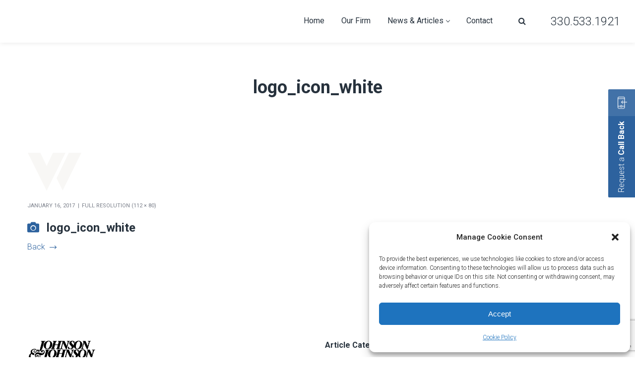

--- FILE ---
content_type: text/html; charset=UTF-8
request_url: https://johnsonandjohnsonohio.com/logo_icon_white/
body_size: 16333
content:
<!DOCTYPE html>
<html dir="ltr" lang="en-US" prefix="og: https://ogp.me/ns#">
<head>
    <meta http-equiv="Content-Type" content="text/html; charset=UTF-8">
    <meta name="viewport" content="width=device-width, initial-scale=1, maximum-scale=1">    <meta http-equiv="X-UA-Compatible" content="IE=Edge">
    <link rel="pingback" href="https://johnsonandjohnsonohio.com/xmlrpc.php">
    <title>logo_icon_white | Johnson &amp; Johnson Law Firm</title>

        <script type="text/javascript">var custom_blog_css="";if(document.getElementById("custom_blog_styles")){document.getElementById("custom_blog_styles").innerHTML+=custom_blog_css;}else if(custom_blog_css!==""){document.head.innerHTML+='<style id="custom_blog_styles" type="text/css">'+custom_blog_css+'</style>';}</script>
                            <script>if(typeof WebFontConfig==="undefined"){WebFontConfig=new Object();}WebFontConfig['google']={families:['Roboto:100,300,400,500,700,900,100italic,300italic,400italic,500italic,700italic,900italic&subset=latin']};(function(){var wf=document.createElement('script');wf.src='https://ajax.googleapis.com/ajax/libs/webfont/1.5.3/webfont.js';wf.type='text/javascript';wf.async='true';var s=document.getElementsByTagName('script')[0];s.parentNode.insertBefore(wf,s);})();</script>
                        	<style>img:is([sizes="auto" i], [sizes^="auto," i]) {contain-intrinsic-size:3000px 1500px}</style>
	
		<!-- All in One SEO 4.9.2 - aioseo.com -->
	<meta name="robots" content="max-image-preview:large"/>
	<meta name="author" content="Johnson &amp; Johnson"/>
	<meta name="google-site-verification" content="EymK01TGcu7TtKipJqoo3J8mB90L4bedyAgsdXefRcU"/>
	<link rel="canonical" href="https://johnsonandjohnsonohio.com/logo_icon_white/"/>
	<meta name="generator" content="All in One SEO (AIOSEO) 4.9.2"/>
		<meta property="og:locale" content="en_US"/>
		<meta property="og:site_name" content="Johnson &amp; Johnson Law Firm | Serving Ohio residents for over a century"/>
		<meta property="og:type" content="article"/>
		<meta property="og:title" content="logo_icon_white | Johnson &amp; Johnson Law Firm"/>
		<meta property="og:url" content="https://johnsonandjohnsonohio.com/logo_icon_white/"/>
		<meta property="og:image" content="https://johnsonandjohnsonohio.com/wp-content/uploads/2020/12/cropped-j-square.jpg"/>
		<meta property="og:image:secure_url" content="https://johnsonandjohnsonohio.com/wp-content/uploads/2020/12/cropped-j-square.jpg"/>
		<meta property="og:image:width" content="512"/>
		<meta property="og:image:height" content="512"/>
		<meta property="article:published_time" content="2017-01-16T13:20:09+00:00"/>
		<meta property="article:modified_time" content="2017-01-16T13:20:09+00:00"/>
		<meta name="twitter:card" content="summary"/>
		<meta name="twitter:title" content="logo_icon_white | Johnson &amp; Johnson Law Firm"/>
		<meta name="twitter:image" content="https://johnsonandjohnsonohio.com/wp-content/uploads/2020/12/cropped-j-square.jpg"/>
		<script type="application/ld+json" class="aioseo-schema">
			{"@context":"https:\/\/schema.org","@graph":[{"@type":"BreadcrumbList","@id":"https:\/\/johnsonandjohnsonohio.com\/logo_icon_white\/#breadcrumblist","itemListElement":[{"@type":"ListItem","@id":"https:\/\/johnsonandjohnsonohio.com#listItem","position":1,"name":"Home","item":"https:\/\/johnsonandjohnsonohio.com","nextItem":{"@type":"ListItem","@id":"https:\/\/johnsonandjohnsonohio.com\/logo_icon_white\/#listItem","name":"logo_icon_white"}},{"@type":"ListItem","@id":"https:\/\/johnsonandjohnsonohio.com\/logo_icon_white\/#listItem","position":2,"name":"logo_icon_white","previousItem":{"@type":"ListItem","@id":"https:\/\/johnsonandjohnsonohio.com#listItem","name":"Home"}}]},{"@type":"ItemPage","@id":"https:\/\/johnsonandjohnsonohio.com\/logo_icon_white\/#itempage","url":"https:\/\/johnsonandjohnsonohio.com\/logo_icon_white\/","name":"logo_icon_white | Johnson & Johnson Law Firm","inLanguage":"en-US","isPartOf":{"@id":"https:\/\/johnsonandjohnsonohio.com\/#website"},"breadcrumb":{"@id":"https:\/\/johnsonandjohnsonohio.com\/logo_icon_white\/#breadcrumblist"},"author":{"@id":"https:\/\/johnsonandjohnsonohio.com\/author\/ericheikkinen\/#author"},"creator":{"@id":"https:\/\/johnsonandjohnsonohio.com\/author\/ericheikkinen\/#author"},"datePublished":"2017-01-16T13:20:09-05:00","dateModified":"2017-01-16T13:20:09-05:00"},{"@type":"Organization","@id":"https:\/\/johnsonandjohnsonohio.com\/#organization","name":"Johnson & Johnson Law Firm","description":"Serving Ohio residents for over a century","url":"https:\/\/johnsonandjohnsonohio.com\/","telephone":"+13305331921","logo":{"@type":"ImageObject","url":"https:\/\/johnsonandjohnsonohio.com\/wp-content\/uploads\/2020\/12\/j-square.jpg","@id":"https:\/\/johnsonandjohnsonohio.com\/logo_icon_white\/#organizationLogo","width":313,"height":313},"image":{"@id":"https:\/\/johnsonandjohnsonohio.com\/logo_icon_white\/#organizationLogo"}},{"@type":"Person","@id":"https:\/\/johnsonandjohnsonohio.com\/author\/ericheikkinen\/#author","url":"https:\/\/johnsonandjohnsonohio.com\/author\/ericheikkinen\/","name":"Johnson &amp; Johnson","image":{"@type":"ImageObject","@id":"https:\/\/johnsonandjohnsonohio.com\/logo_icon_white\/#authorImage","url":"https:\/\/johnsonandjohnsonohio.com\/wp-content\/uploads\/2020\/12\/j-square-150x150.jpg","width":96,"height":96,"caption":"Johnson &amp; Johnson"}},{"@type":"WebSite","@id":"https:\/\/johnsonandjohnsonohio.com\/#website","url":"https:\/\/johnsonandjohnsonohio.com\/","name":"Johnson & Johnson Law Firm","description":"Serving Ohio residents for over a century","inLanguage":"en-US","publisher":{"@id":"https:\/\/johnsonandjohnsonohio.com\/#organization"}}]}
		</script>
		<!-- All in One SEO -->

<link rel="alternate" type="application/rss+xml" title="Johnson &amp; Johnson Law Firm &raquo; Feed" href="https://johnsonandjohnsonohio.com/feed/"/>
<link rel="alternate" type="application/rss+xml" title="Johnson &amp; Johnson Law Firm &raquo; Comments Feed" href="https://johnsonandjohnsonohio.com/comments/feed/"/>
<link rel="alternate" type="application/rss+xml" title="Johnson &amp; Johnson Law Firm &raquo; logo_icon_white Comments Feed" href="https://johnsonandjohnsonohio.com/feed/?attachment_id=451"/>
<meta property="og:title" content="logo_icon_white"/><meta property="og:type" content="article"/><meta property="og:url" content="https://johnsonandjohnsonohio.com/logo_icon_white/"/><meta property="og:site_name" content="Johnson &amp; Johnson Law Firm"/><meta property="og:image" content="https://johnsonandjohnsonohio.com/wp-content/uploads/2020/12/j-wide-white.png"/><script type="text/javascript">//<![CDATA[
window._wpemojiSettings={"baseUrl":"https:\/\/s.w.org\/images\/core\/emoji\/15.0.3\/72x72\/","ext":".png","svgUrl":"https:\/\/s.w.org\/images\/core\/emoji\/15.0.3\/svg\/","svgExt":".svg","source":{"concatemoji":"https:\/\/johnsonandjohnsonohio.com\/wp-includes\/js\/wp-emoji-release.min.js?ver=3a39344fa289e3513640595f135b6bff"}};!function(i,n){var o,s,e;function c(e){try{var t={supportTests:e,timestamp:(new Date).valueOf()};sessionStorage.setItem(o,JSON.stringify(t))}catch(e){}}function p(e,t,n){e.clearRect(0,0,e.canvas.width,e.canvas.height),e.fillText(t,0,0);var t=new Uint32Array(e.getImageData(0,0,e.canvas.width,e.canvas.height).data),r=(e.clearRect(0,0,e.canvas.width,e.canvas.height),e.fillText(n,0,0),new Uint32Array(e.getImageData(0,0,e.canvas.width,e.canvas.height).data));return t.every(function(e,t){return e===r[t]})}function u(e,t,n){switch(t){case"flag":return n(e,"\ud83c\udff3\ufe0f\u200d\u26a7\ufe0f","\ud83c\udff3\ufe0f\u200b\u26a7\ufe0f")?!1:!n(e,"\ud83c\uddfa\ud83c\uddf3","\ud83c\uddfa\u200b\ud83c\uddf3")&&!n(e,"\ud83c\udff4\udb40\udc67\udb40\udc62\udb40\udc65\udb40\udc6e\udb40\udc67\udb40\udc7f","\ud83c\udff4\u200b\udb40\udc67\u200b\udb40\udc62\u200b\udb40\udc65\u200b\udb40\udc6e\u200b\udb40\udc67\u200b\udb40\udc7f");case"emoji":return!n(e,"\ud83d\udc26\u200d\u2b1b","\ud83d\udc26\u200b\u2b1b")}return!1}function f(e,t,n){var r="undefined"!=typeof WorkerGlobalScope&&self instanceof WorkerGlobalScope?new OffscreenCanvas(300,150):i.createElement("canvas"),a=r.getContext("2d",{willReadFrequently:!0}),o=(a.textBaseline="top",a.font="600 32px Arial",{});return e.forEach(function(e){o[e]=t(a,e,n)}),o}function t(e){var t=i.createElement("script");t.src=e,t.defer=!0,i.head.appendChild(t)}"undefined"!=typeof Promise&&(o="wpEmojiSettingsSupports",s=["flag","emoji"],n.supports={everything:!0,everythingExceptFlag:!0},e=new Promise(function(e){i.addEventListener("DOMContentLoaded",e,{once:!0})}),new Promise(function(t){var n=function(){try{var e=JSON.parse(sessionStorage.getItem(o));if("object"==typeof e&&"number"==typeof e.timestamp&&(new Date).valueOf()<e.timestamp+604800&&"object"==typeof e.supportTests)return e.supportTests}catch(e){}return null}();if(!n){if("undefined"!=typeof Worker&&"undefined"!=typeof OffscreenCanvas&&"undefined"!=typeof URL&&URL.createObjectURL&&"undefined"!=typeof Blob)try{var e="postMessage("+f.toString()+"("+[JSON.stringify(s),u.toString(),p.toString()].join(",")+"));",r=new Blob([e],{type:"text/javascript"}),a=new Worker(URL.createObjectURL(r),{name:"wpTestEmojiSupports"});return void(a.onmessage=function(e){c(n=e.data),a.terminate(),t(n)})}catch(e){}c(n=f(s,u,p))}t(n)}).then(function(e){for(var t in e)n.supports[t]=e[t],n.supports.everything=n.supports.everything&&n.supports[t],"flag"!==t&&(n.supports.everythingExceptFlag=n.supports.everythingExceptFlag&&n.supports[t]);n.supports.everythingExceptFlag=n.supports.everythingExceptFlag&&!n.supports.flag,n.DOMReady=!1,n.readyCallback=function(){n.DOMReady=!0}}).then(function(){return e}).then(function(){var e;n.supports.everything||(n.readyCallback(),(e=n.source||{}).concatemoji?t(e.concatemoji):e.wpemoji&&e.twemoji&&(t(e.twemoji),t(e.wpemoji)))}))}((window,document),window._wpemojiSettings);
//]]></script>
<link rel='stylesheet' id='sbs-openstreetmap-wpbakery-editor-css' href='https://johnsonandjohnsonohio.com/wp-content/plugins/stepbyteservice-openstreetmap/includes/../assets/css/wpbakeryeditor.min.css?ver=1.2.0' type='text/css' media='all'/>
<style id='wp-emoji-styles-inline-css' type='text/css'>img.wp-smiley,img.emoji{display:inline!important;border:none!important;box-shadow:none!important;height:1em!important;width:1em!important;margin:0 .07em!important;vertical-align:-.1em!important;background:none!important;padding:0!important}</style>
<link rel='stylesheet' id='wp-block-library-css' href='https://johnsonandjohnsonohio.com/wp-includes/css/dist/block-library/style.min.css?ver=3a39344fa289e3513640595f135b6bff' type='text/css' media='all'/>
<link rel='stylesheet' id='aioseo/css/src/vue/standalone/blocks/table-of-contents/global.scss-css' href='https://johnsonandjohnsonohio.com/wp-content/plugins/all-in-one-seo-pack/dist/Lite/assets/css/table-of-contents/global.e90f6d47.css?ver=4.9.2' type='text/css' media='all'/>
<style id='classic-theme-styles-inline-css' type='text/css'>.wp-block-button__link{color:#fff;background-color:#32373c;border-radius:9999px;box-shadow:none;text-decoration:none;padding:calc(.667em + 2px) calc(1.333em + 2px);font-size:1.125em}.wp-block-file__button{background:#32373c;color:#fff;text-decoration:none}</style>
<style id='global-styles-inline-css' type='text/css'>:root{--wp--preset--aspect-ratio--square:1;--wp--preset--aspect-ratio--4-3: 4/3;--wp--preset--aspect-ratio--3-4: 3/4;--wp--preset--aspect-ratio--3-2: 3/2;--wp--preset--aspect-ratio--2-3: 2/3;--wp--preset--aspect-ratio--16-9: 16/9;--wp--preset--aspect-ratio--9-16: 9/16;--wp--preset--color--black:#000;--wp--preset--color--cyan-bluish-gray:#abb8c3;--wp--preset--color--white:#fff;--wp--preset--color--pale-pink:#f78da7;--wp--preset--color--vivid-red:#cf2e2e;--wp--preset--color--luminous-vivid-orange:#ff6900;--wp--preset--color--luminous-vivid-amber:#fcb900;--wp--preset--color--light-green-cyan:#7bdcb5;--wp--preset--color--vivid-green-cyan:#00d084;--wp--preset--color--pale-cyan-blue:#8ed1fc;--wp--preset--color--vivid-cyan-blue:#0693e3;--wp--preset--color--vivid-purple:#9b51e0;--wp--preset--gradient--vivid-cyan-blue-to-vivid-purple:linear-gradient(135deg,rgba(6,147,227,1) 0%,#9b51e0 100%);--wp--preset--gradient--light-green-cyan-to-vivid-green-cyan:linear-gradient(135deg,#7adcb4 0%,#00d082 100%);--wp--preset--gradient--luminous-vivid-amber-to-luminous-vivid-orange:linear-gradient(135deg,rgba(252,185,0,1) 0%,rgba(255,105,0,1) 100%);--wp--preset--gradient--luminous-vivid-orange-to-vivid-red:linear-gradient(135deg,rgba(255,105,0,1) 0%,#cf2e2e 100%);--wp--preset--gradient--very-light-gray-to-cyan-bluish-gray:linear-gradient(135deg,#eee 0%,#a9b8c3 100%);--wp--preset--gradient--cool-to-warm-spectrum:linear-gradient(135deg,#4aeadc 0%,#9778d1 20%,#cf2aba 40%,#ee2c82 60%,#fb6962 80%,#fef84c 100%);--wp--preset--gradient--blush-light-purple:linear-gradient(135deg,#ffceec 0%,#9896f0 100%);--wp--preset--gradient--blush-bordeaux:linear-gradient(135deg,#fecda5 0%,#fe2d2d 50%,#6b003e 100%);--wp--preset--gradient--luminous-dusk:linear-gradient(135deg,#ffcb70 0%,#c751c0 50%,#4158d0 100%);--wp--preset--gradient--pale-ocean:linear-gradient(135deg,#fff5cb 0%,#b6e3d4 50%,#33a7b5 100%);--wp--preset--gradient--electric-grass:linear-gradient(135deg,#caf880 0%,#71ce7e 100%);--wp--preset--gradient--midnight:linear-gradient(135deg,#020381 0%,#2874fc 100%);--wp--preset--font-size--small:13px;--wp--preset--font-size--medium:20px;--wp--preset--font-size--large:36px;--wp--preset--font-size--x-large:42px;--wp--preset--spacing--20:.44rem;--wp--preset--spacing--30:.67rem;--wp--preset--spacing--40:1rem;--wp--preset--spacing--50:1.5rem;--wp--preset--spacing--60:2.25rem;--wp--preset--spacing--70:3.38rem;--wp--preset--spacing--80:5.06rem;--wp--preset--shadow--natural:6px 6px 9px rgba(0,0,0,.2);--wp--preset--shadow--deep:12px 12px 50px rgba(0,0,0,.4);--wp--preset--shadow--sharp:6px 6px 0 rgba(0,0,0,.2);--wp--preset--shadow--outlined:6px 6px 0 -3px rgba(255,255,255,1) , 6px 6px rgba(0,0,0,1);--wp--preset--shadow--crisp:6px 6px 0 rgba(0,0,0,1)}:where(.is-layout-flex){gap:.5em}:where(.is-layout-grid){gap:.5em}body .is-layout-flex{display:flex}.is-layout-flex{flex-wrap:wrap;align-items:center}.is-layout-flex > :is(*, div){margin:0}body .is-layout-grid{display:grid}.is-layout-grid > :is(*, div){margin:0}:where(.wp-block-columns.is-layout-flex){gap:2em}:where(.wp-block-columns.is-layout-grid){gap:2em}:where(.wp-block-post-template.is-layout-flex){gap:1.25em}:where(.wp-block-post-template.is-layout-grid){gap:1.25em}.has-black-color{color:var(--wp--preset--color--black)!important}.has-cyan-bluish-gray-color{color:var(--wp--preset--color--cyan-bluish-gray)!important}.has-white-color{color:var(--wp--preset--color--white)!important}.has-pale-pink-color{color:var(--wp--preset--color--pale-pink)!important}.has-vivid-red-color{color:var(--wp--preset--color--vivid-red)!important}.has-luminous-vivid-orange-color{color:var(--wp--preset--color--luminous-vivid-orange)!important}.has-luminous-vivid-amber-color{color:var(--wp--preset--color--luminous-vivid-amber)!important}.has-light-green-cyan-color{color:var(--wp--preset--color--light-green-cyan)!important}.has-vivid-green-cyan-color{color:var(--wp--preset--color--vivid-green-cyan)!important}.has-pale-cyan-blue-color{color:var(--wp--preset--color--pale-cyan-blue)!important}.has-vivid-cyan-blue-color{color:var(--wp--preset--color--vivid-cyan-blue)!important}.has-vivid-purple-color{color:var(--wp--preset--color--vivid-purple)!important}.has-black-background-color{background-color:var(--wp--preset--color--black)!important}.has-cyan-bluish-gray-background-color{background-color:var(--wp--preset--color--cyan-bluish-gray)!important}.has-white-background-color{background-color:var(--wp--preset--color--white)!important}.has-pale-pink-background-color{background-color:var(--wp--preset--color--pale-pink)!important}.has-vivid-red-background-color{background-color:var(--wp--preset--color--vivid-red)!important}.has-luminous-vivid-orange-background-color{background-color:var(--wp--preset--color--luminous-vivid-orange)!important}.has-luminous-vivid-amber-background-color{background-color:var(--wp--preset--color--luminous-vivid-amber)!important}.has-light-green-cyan-background-color{background-color:var(--wp--preset--color--light-green-cyan)!important}.has-vivid-green-cyan-background-color{background-color:var(--wp--preset--color--vivid-green-cyan)!important}.has-pale-cyan-blue-background-color{background-color:var(--wp--preset--color--pale-cyan-blue)!important}.has-vivid-cyan-blue-background-color{background-color:var(--wp--preset--color--vivid-cyan-blue)!important}.has-vivid-purple-background-color{background-color:var(--wp--preset--color--vivid-purple)!important}.has-black-border-color{border-color:var(--wp--preset--color--black)!important}.has-cyan-bluish-gray-border-color{border-color:var(--wp--preset--color--cyan-bluish-gray)!important}.has-white-border-color{border-color:var(--wp--preset--color--white)!important}.has-pale-pink-border-color{border-color:var(--wp--preset--color--pale-pink)!important}.has-vivid-red-border-color{border-color:var(--wp--preset--color--vivid-red)!important}.has-luminous-vivid-orange-border-color{border-color:var(--wp--preset--color--luminous-vivid-orange)!important}.has-luminous-vivid-amber-border-color{border-color:var(--wp--preset--color--luminous-vivid-amber)!important}.has-light-green-cyan-border-color{border-color:var(--wp--preset--color--light-green-cyan)!important}.has-vivid-green-cyan-border-color{border-color:var(--wp--preset--color--vivid-green-cyan)!important}.has-pale-cyan-blue-border-color{border-color:var(--wp--preset--color--pale-cyan-blue)!important}.has-vivid-cyan-blue-border-color{border-color:var(--wp--preset--color--vivid-cyan-blue)!important}.has-vivid-purple-border-color{border-color:var(--wp--preset--color--vivid-purple)!important}.has-vivid-cyan-blue-to-vivid-purple-gradient-background{background:var(--wp--preset--gradient--vivid-cyan-blue-to-vivid-purple)!important}.has-light-green-cyan-to-vivid-green-cyan-gradient-background{background:var(--wp--preset--gradient--light-green-cyan-to-vivid-green-cyan)!important}.has-luminous-vivid-amber-to-luminous-vivid-orange-gradient-background{background:var(--wp--preset--gradient--luminous-vivid-amber-to-luminous-vivid-orange)!important}.has-luminous-vivid-orange-to-vivid-red-gradient-background{background:var(--wp--preset--gradient--luminous-vivid-orange-to-vivid-red)!important}.has-very-light-gray-to-cyan-bluish-gray-gradient-background{background:var(--wp--preset--gradient--very-light-gray-to-cyan-bluish-gray)!important}.has-cool-to-warm-spectrum-gradient-background{background:var(--wp--preset--gradient--cool-to-warm-spectrum)!important}.has-blush-light-purple-gradient-background{background:var(--wp--preset--gradient--blush-light-purple)!important}.has-blush-bordeaux-gradient-background{background:var(--wp--preset--gradient--blush-bordeaux)!important}.has-luminous-dusk-gradient-background{background:var(--wp--preset--gradient--luminous-dusk)!important}.has-pale-ocean-gradient-background{background:var(--wp--preset--gradient--pale-ocean)!important}.has-electric-grass-gradient-background{background:var(--wp--preset--gradient--electric-grass)!important}.has-midnight-gradient-background{background:var(--wp--preset--gradient--midnight)!important}.has-small-font-size{font-size:var(--wp--preset--font-size--small)!important}.has-medium-font-size{font-size:var(--wp--preset--font-size--medium)!important}.has-large-font-size{font-size:var(--wp--preset--font-size--large)!important}.has-x-large-font-size{font-size:var(--wp--preset--font-size--x-large)!important}:where(.wp-block-post-template.is-layout-flex){gap:1.25em}:where(.wp-block-post-template.is-layout-grid){gap:1.25em}:where(.wp-block-columns.is-layout-flex){gap:2em}:where(.wp-block-columns.is-layout-grid){gap:2em}:root :where(.wp-block-pullquote){font-size:1.5em;line-height:1.6}</style>
<link rel='stylesheet' id='contact-form-7-css' href='https://johnsonandjohnsonohio.com/wp-content/plugins/contact-form-7/includes/css/styles.css?ver=6.1.4' type='text/css' media='all'/>
<link rel='stylesheet' id='rs-plugin-settings-css' href='https://johnsonandjohnsonohio.com/wp-content/plugins/revslider/public/assets/css/rs6.css?ver=6.2.18' type='text/css' media='all'/>
<style id='rs-plugin-settings-inline-css' type='text/css'>.tp-caption a{color:#ff7302;text-shadow:none;-webkit-transition:all .2s ease-out;-moz-transition:all .2s ease-out;-o-transition:all .2s ease-out;-ms-transition:all .2s ease-out}.tp-caption a:hover{color:#ffa902}.tp-caption a{color:#ff7302;text-shadow:none;-webkit-transition:all .2s ease-out;-moz-transition:all .2s ease-out;-o-transition:all .2s ease-out;-ms-transition:all .2s ease-out}.tp-caption a:hover{color:#ffa902}</style>
<link rel='stylesheet' id='ppress-frontend-css' href='https://johnsonandjohnsonohio.com/wp-content/plugins/wp-user-avatar/assets/css/frontend.min.css?ver=4.16.8' type='text/css' media='all'/>
<link rel='stylesheet' id='ppress-flatpickr-css' href='https://johnsonandjohnsonohio.com/wp-content/plugins/wp-user-avatar/assets/flatpickr/flatpickr.min.css?ver=4.16.8' type='text/css' media='all'/>
<link rel='stylesheet' id='ppress-select2-css' href='https://johnsonandjohnsonohio.com/wp-content/plugins/wp-user-avatar/assets/select2/select2.min.css?ver=3a39344fa289e3513640595f135b6bff' type='text/css' media='all'/>
<link rel='stylesheet' id='cmplz-general-css' href='https://johnsonandjohnsonohio.com/wp-content/plugins/complianz-gdpr/assets/css/cookieblocker.min.css?ver=1742285207' type='text/css' media='all'/>
<link rel='stylesheet' id='gt3-parent-style-css' href='https://johnsonandjohnsonohio.com/wp-content/themes/wizelaw/style.css?ver=3a39344fa289e3513640595f135b6bff' type='text/css' media='all'/>
<link rel='stylesheet' id='default_style-css' href='https://johnsonandjohnsonohio.com/wp-content/themes/wizelaw-child/style.css?ver=3a39344fa289e3513640595f135b6bff' type='text/css' media='all'/>
<link rel='stylesheet' id='font_awesome-css' href='https://johnsonandjohnsonohio.com/wp-content/themes/wizelaw/css/font-awesome.min.css?ver=3a39344fa289e3513640595f135b6bff' type='text/css' media='all'/>
<link rel='stylesheet' id='gt3_theme-css' href='https://johnsonandjohnsonohio.com/wp-content/themes/wizelaw/css/theme.css?ver=3a39344fa289e3513640595f135b6bff' type='text/css' media='all'/>
<link rel='stylesheet' id='gt3_composer-css' href='https://johnsonandjohnsonohio.com/wp-content/themes/wizelaw/css/base_composer.css?ver=3a39344fa289e3513640595f135b6bff' type='text/css' media='all'/>
<style id='gt3_composer-inline-css' type='text/css'>*{}body{font-family:Roboto}body{background:#fff;font-size:16px;line-height:30px;font-weight:300;color:#797e89}h1,h1 span,h1 a,h2,h2 span,h2 a,h3,h3 span,h3 a,h4,h4 span,h4 a,h5,h5 span,h5 a,h6,h6 span,h6 a,.calendar_wrap tbody,.tagcloud a:hover,.vc_tta.vc_general .vc_tta-tab,.countdown-amount,.woocommerce table.shop_table thead th,.woocommerce table.shop_table td,.woocommerce table.shop_table .product-quantity .qty,.woocommerce table.shop_table tbody:first-child tr:first-child th,.woocommerce-cart .cart_totals table.shop_table tr th,.woocommerce form.woocommerce-checkout .form-row label,.woocommerce ul.product_list_widget li a,.gt3_header_builder_cart_component__cart-container .total strong,.woocommerce .bottom_header .header_bar p{color:#27323d}h1,h1 span,h1 a,h2,h2 span,h2 a,h3,h3 span,h3 a,h4,h4 span,h4 a,h5,h5 span,h5 a,h6,h6 span,h6 a,.countdown-amount,.strip_template .strip-item a span,.column1 .item_title a,.index_number,.price_item_btn a,.prev_next_links a b,.shortcode_tab_item_title,.widget.widget_posts .recent_posts li>.recent_posts_content .post_title a{font-family:Roboto;font-weight:700}h1,h1 a,h1 span{font-size:36px;line-height:40px}h2,h2 a,h2 span{font-size:28px;line-height:30px}h3,h3 a,h3 span,.sidepanel .title{font-size:24px;line-height:26px}h4,h4 a,h4 span,.prev_next_links a b{font-size:18px;line-height:24px}h5,h5 a,h5 span{font-size:16px;line-height:24px}h6,h6 a,h6 span{font-size:11px;line-height:24px}.diagram_item .chart,.item_title a,.contentarea ul,body .vc_pie_chart .vc_pie_chart_value,.woocommerce.widget_product_categories ul li,.single-product.woocommerce div.product .product_meta>*{color:#27323d}.vc_row .vc_progress_bar:not(.vc_progress-bar-color-custom) .vc_single_bar .vc_label:not([style*="color"]) {color:#27323d!important}blockquote:before,a,.widget.widget_archive ul li:hover:before,.widget.widget_categories ul li:hover:before,.widget.widget_pages ul li:hover:before,.widget.widget_meta ul li:hover:before,.widget.widget_recent_comments ul li:hover:before,.widget.widget_recent_entries ul li:hover:before,.widget.widget_nav_menu ul li:hover:before,.widget.widget_archive ul li:hover>a,.widget.widget_categories ul li:hover>a,.widget.widget_pages ul li:hover>a,.widget.widget_meta ul li:hover>a,.widget.widget_recent_comments ul li:hover>a,.widget.widget_recent_entries ul li:hover>a,.widget.widget_nav_menu ul li:hover>a,.top_footer .widget.widget_archive ul li>a:hover,.top_footer .widget.widget_categories ul li>a:hover,.top_footer .widget.widget_pages ul li>a:hover,.top_footer .widget.widget_meta ul li>a:hover,.top_footer .widget.widget_recent_comments ul li>a:hover,.top_footer .widget.widget_recent_entries ul li>a:hover,.top_footer .widget.widget_nav_menu ul li>a:hover,.recent_posts_content .listing_meta,.calendar_wrap thead,.gt3_practice_list__image-holder i,.load_more_works:hover,.price_item .shortcode_button:hover,.price_item .shortcode_button.alt,.copyright a:hover,.woocommerce.widget_product_categories ul li:hover,.main_wrapper .woocommerce.widget_product_categories ul li:hover:before,.woocommerce ul.product_list_widget li a:hover{color:#2d629e}.price_item .item_cost_wrapper .bg-color,.main_menu_container .menu_item_line,.gt3_practice_list__link:before,.load_more_works,.content-container .vc_progress_bar .vc_single_bar .vc_bar,.countdown-period,.woocommerce ul.products li.product .gt3_woocommerce_open_control_tag .button, .woocommerce-page ul.products li.product .gt3_woocommerce_open_control_tag .button,.woocommerce nav.woocommerce-pagination ul li span.current,.woocommerce #respond input#submit.alt:hover, .woocommerce a.button.alt:hover, .woocommerce button.button.alt:hover, .woocommerce input.button.alt:hover,.woocommerce div.product > .woocommerce-tabs ul.tabs li.active a,.woocommerce .woocommerce-message a.button:hover,.woocommerce .cart .button:hover,.woocommerce-cart table.cart td.actions > .button:hover,.woocommerce button.button:hover,.woocommerce a.button:hover,.woocommerce #payment #place_order:hover, .woocommerce-page #payment #place_order:hover,.woo_mini-count > span:not(:empty){background-color:#2d629e}.widget_search .search_form:before,.calendar_wrap caption,.widget .calendar_wrap table td#today:before,.price_item .shortcode_button,.price_item .shortcode_button.alt:hover,body .vc_tta.vc_general .vc_tta-tab.vc_active>a,body .vc_tta.vc_tta-tabs .vc_tta-panel.vc_active .vc_tta-panel-heading .vc_tta-panel-title>a,.vc_row .vc_toggle_icon,.wc-proceed-to-checkout a.checkout-button.button.alt.wc-forward,.woocommerce div.product button.single_add_to_cart_button.button.alt{background:#2d629e}.gt3_module_button a,input[type="submit"],#back_to_top:hover,.woocommerce-product-search button[type="submit"]{border-color:#2d629e;background:#2d629e}.gt3_submit_wrapper,form.woocommerce-product-search:before{background:#2d629e}input[type="submit"]:hover,.woocommerce #reviews #respond input#submit:hover,.gt3_submit_wrapper:hover>i,.single-product.woocommerce div.product .product_meta a:hover,.woocommerce-message:before{color:#2d629e}.price_item .shortcode_button,.load_more_works,body.wpb-js-composer .vc_row .vc_tta.vc_tta-style-accordion_alternative .vc_tta-controls-icon.vc_tta-controls-icon-plus::before,body.wpb-js-composer .vc_row .vc_tta.vc_tta-style-accordion_alternative .vc_tta-controls-icon.vc_tta-controls-icon-plus::after,body.wpb-js-composer .vc_row .vc_tta.vc_tta-style-accordion_alternative .vc_tta-controls-icon.vc_tta-controls-icon-chevron::before,body.wpb-js-composer .vc_row .vc_tta.vc_tta-style-accordion_alternative .vc_tta-controls-icon.vc_tta-controls-icon-triangle::before,body.wpb-js-composer .vc_row .vc_tta.vc_tta-accordion.vc_tta-style-accordion_solid .vc_tta-controls-icon:before,body.wpb-js-composer .vc_row .vc_tta.vc_tta-accordion.vc_tta-style-accordion_solid .vc_tta-controls-icon:after,body.wpb-js-composer .vc_row .vc_tta.vc_tta-accordion.vc_tta-style-accordion_bordered .vc_tta-controls-icon:before,body.wpb-js-composer .vc_row .vc_tta.vc_tta-accordion.vc_tta-style-accordion_bordered .vc_tta-controls-icon:after,body.wpb-js-composer .vc_row .vc_toggle_accordion_alternative .vc_toggle_icon:before,body.wpb-js-composer .vc_row .vc_toggle_accordion_alternative .vc_toggle_icon:after,body.wpb-js-composer .vc_row .vc_toggle_accordion_solid .vc_toggle_icon:before,body.wpb-js-composer .vc_row .vc_toggle_accordion_solid .vc_toggle_icon:after,body.wpb-js-composer .vc_row .vc_toggle_accordion_bordered .vc_toggle_icon:before,body.wpb-js-composer .vc_row .vc_toggle_accordion_bordered .vc_toggle_icon:after{border-color:#2d629e}.gt3_module_button a:hover,.woocommerce-message{border-color:#2d629e}.isotope-filter a:hover,.isotope-filter a.active,.gt3_practice_list__filter a:hover,.gt3_practice_list__filter a.active{border-bottom-color:#2d629e}.gt3_module_button a:hover,.gt3_module_button a:hover .gt3_btn_icon.fa{color:#2d629e}.widget_nav_menu .menu .menu-item:before,.vc_row .vc_tta .vc_tta-controls-icon,.gt3_icon_box__link a:before,.module_team .view_all_link:before,form.woocommerce-product-search.gt3_search_form:before,.woocommerce .widget_price_filter .ui-slider .ui-slider-range,.woocommerce .widget_price_filter .ui-slider .ui-widget-header,.woocommerce .widget_price_filter .ui-slider .ui-slider-handle,.woocommerce .widget_price_filter .price_slider_amount .button:hover,.woocommerce .widget_shopping_cart .buttons a:hover,.woocommerce.widget_shopping_cart .buttons a:hover{background-color:#2d629e}.single-member-page .member-icon:hover,.widget_nav_menu .menu .menu-item:hover>a,.single-member-page .team-link:hover,.module_team .view_all_link{color:#2d629e}.module_team .view_all_link:after{border-color:#2d629e}.main-menu>ul,.main-menu>div>ul{font-family:Roboto;font-weight:400;line-height:20px;font-size:16px}.main-menu ul li ul,.main_header .header_search__inner .search_form,.mobile_menu_container{background-color:rgba(39,50,61,.9);color:#fff}.listing_meta a,.post_share>a,.share_wrap a span,.like_count,.likes_block .icon,ul.pagerblock li a,ul.pagerblock li span,.gt3_module_featured_posts .listing_meta a:hover,.recent_posts .listing_meta a:hover,.comment_info .listing_meta a:hover,.comment-reply-link,.single-product.woocommerce div.product .product_meta .sku,.single-product.woocommerce div.product .product_meta a,.gt3_header_builder_cart_component__cart-container{color:#797e89}.listing_meta a:hover,.blogpost_title a:hover,.post_share>a:hover:before,.post_share:hover>a:before,.gt3_module_featured_posts .listing_meta,.gt3_module_featured_posts .listing_meta a,.recent_posts .listing_meta a,.widget.widget_posts .recent_posts li>.recent_posts_content .post_title a:hover,.comment_info .listing_meta,.comment_info .listing_meta a,.comment-reply-link:hover{color:#2d629e}.blogpost_title i{color:#2d629e}.learn_more:hover,.module_team .view_all_link:hover,.woocommerce div.product .woocommerce-tabs ul.tabs li a{color:#27323d}.module_team .view_all_link:hover:before{background-color:#27323d}.module_team .view_all_link:hover:after,.woocommerce .bottom_header .header_bar p{border-color:#27323d}.learn_more span,.gt3_module_title .carousel_arrows a:hover span,.prev_next_links a span i{background:#2d629e}.learn_more span:before,.gt3_module_title .carousel_arrows a:hover span:before,.prev_next_links a span i:before,.gt3_header_builder_cart_component.woocommerce .buttons .button:hover{border-color:#2d629e}.learn_more:hover span,.gt3_module_title .carousel_arrows a span{background:#27323d}.learn_more:hover span:before,.gt3_module_title .carousel_arrows a span:before{border-color:#27323d}.likes_block:hover .icon,.likes_block.already_liked .icon,.isotope-filter a:hover,.isotope-filter a.active{color:#2d629e}.post_media_info,.main_wrapper .gt3_product_list_nav li .product_list_nav_text .nav_text{color:#27323d}.post_media_info:before{background:#27323d}.pagerblock li a:hover,.pagerblock li a:focus{background:#27323d}ul.pagerblock li a.current,ul.pagerblock li span{background:#2d629e}.gt3_module_title .external_link .learn_more{line-height:30px}.blog_type1 .blog_post_preview:before{background:#27323d}.post_share>a:before,.share_wrap a span{font-size:16px}ol.commentlist:after{background:#fff}h3#reply-title a,.comment_author_says a:hover,.prev_next_links a:hover b,.dropcap,.gt3_custom_text a,.gt3_custom_button i{color:#2d629e}h3#reply-title a:hover,.comment_author_says,.comment_author_says a,.prev_next_links a b{color:#27323d}.main_wrapper ul li:before,.main_footer ul li:before{color:#27323d}input[type="date"],input[type="email"],input[type="number"],input[type="password"],input[type="search"],input[type="tel"],input[type="text"],input[type="url"],select,textarea{font-family:Roboto}::-moz-selection{background:#2d629e}::selection{background:#2d629e}.sticky_header .logo_container>a,.sticky_header .logo_container>a>img{max-height:77.4px!important}.main_header .sticky_header .header_search{height:86px!important}.gt3_services_box_content{background:#2d629e;font-size:16px;line-height:30px;font-family:Roboto;font-weight:300}.gt3_services_img_bg{background-color:#2d629e}.main_wrapper ul.gt3_list_check li:before,.main_wrapper ul.gt3_list_check_circle li:before,.main_wrapper ul.gt3_list_check_square li:before,.main_wrapper ul.gt3_list_angle_right li:before,.main_wrapper ul.gt3_list_plus li:before,.main_wrapper ul.gt3_list_times li:before{color:#2d629e}.top_footer .widget-title,.widget.widget_posts .recent_posts li>.recent_posts_content .post_title a,.top_footer .widget.widget_archive ul li>a,.top_footer .widget.widget_categories ul li>a,.top_footer .widget.widget_pages ul li>a,.top_footer .widget.widget_meta ul li>a,.top_footer .widget.widget_recent_comments ul li>a,.top_footer .widget.widget_recent_entries ul li>a,.top_footer .widget.widget_nav_menu ul li>a,.top_footer strong{color:#27323d}.top_footer{color:#959595}.main_footer .copyright{color:#909aa3}.toggle-inner,.toggle-inner:before,.toggle-inner:after{background-color:#27323d}</style>
<link rel='stylesheet' id='gt3_responsive-css' href='https://johnsonandjohnsonohio.com/wp-content/themes/wizelaw/css/responsive.css?ver=3a39344fa289e3513640595f135b6bff' type='text/css' media='all'/>
<link rel='stylesheet' id='vc_font_awesome_5_shims-css' href='https://johnsonandjohnsonohio.com/wp-content/plugins/js_composer/assets/lib/vendor/node_modules/@fortawesome/fontawesome-free/css/v4-shims.min.css?ver=7.7.1' type='text/css' media='all'/>
<link rel='stylesheet' id='vc_font_awesome_5-css' href='https://johnsonandjohnsonohio.com/wp-content/plugins/js_composer/assets/lib/vendor/node_modules/@fortawesome/fontawesome-free/css/all.min.css?ver=7.7.1' type='text/css' media='all'/>
<link rel='stylesheet' id='wp-pagenavi-css' href='https://johnsonandjohnsonohio.com/wp-content/plugins/wp-pagenavi/pagenavi-css.css?ver=2.70' type='text/css' media='all'/>
<script type="text/javascript" src="https://johnsonandjohnsonohio.com/wp-includes/js/jquery/jquery.min.js?ver=3.7.1" id="jquery-core-js"></script>
<script type="text/javascript" src="https://johnsonandjohnsonohio.com/wp-includes/js/jquery/jquery-migrate.min.js?ver=3.4.1" id="jquery-migrate-js"></script>
<script type="text/javascript" src="https://johnsonandjohnsonohio.com/wp-content/plugins/revslider/public/assets/js/rbtools.min.js?ver=6.2.18" id="tp-tools-js"></script>
<script type="text/javascript" src="https://johnsonandjohnsonohio.com/wp-content/plugins/revslider/public/assets/js/rs6.min.js?ver=6.2.18" id="revmin-js"></script>
<script type="text/javascript" src="https://johnsonandjohnsonohio.com/wp-content/plugins/wp-user-avatar/assets/flatpickr/flatpickr.min.js?ver=4.16.8" id="ppress-flatpickr-js"></script>
<script type="text/javascript" src="https://johnsonandjohnsonohio.com/wp-content/plugins/wp-user-avatar/assets/select2/select2.min.js?ver=4.16.8" id="ppress-select2-js"></script>
<script type="text/javascript" src="https://johnsonandjohnsonohio.com/wp-content/themes/wizelaw/js/waypoint.js?ver=3a39344fa289e3513640595f135b6bff" id="gt3_waypoint_js-js"></script>
<script></script><link rel="https://api.w.org/" href="https://johnsonandjohnsonohio.com/wp-json/"/><link rel="alternate" title="JSON" type="application/json" href="https://johnsonandjohnsonohio.com/wp-json/wp/v2/media/451"/><link rel="EditURI" type="application/rsd+xml" title="RSD" href="https://johnsonandjohnsonohio.com/xmlrpc.php?rsd"/>
<link rel="alternate" title="oEmbed (JSON)" type="application/json+oembed" href="https://johnsonandjohnsonohio.com/wp-json/oembed/1.0/embed?url=https%3A%2F%2Fjohnsonandjohnsonohio.com%2Flogo_icon_white%2F"/>
<link rel="alternate" title="oEmbed (XML)" type="text/xml+oembed" href="https://johnsonandjohnsonohio.com/wp-json/oembed/1.0/embed?url=https%3A%2F%2Fjohnsonandjohnsonohio.com%2Flogo_icon_white%2F&#038;format=xml"/>
			<style>.cmplz-hidden{display:none!important}</style>		<script>document.documentElement.className=document.documentElement.className.replace('no-js','js');</script>
				<style>.no-js img.lazyload{display:none}figure.wp-block-image img.lazyloading{min-width:150px}.lazyload,.lazyloading{opacity:0}.lazyloaded{opacity:1;transition:opacity 400ms;transition-delay:0ms}</style>
		    <script type="text/javascript">var gt3_ajaxurl="https://johnsonandjohnsonohio.com/wp-admin/admin-ajax.php";</script>
    <meta name="generator" content="Powered by WPBakery Page Builder - drag and drop page builder for WordPress."/>
<meta name="generator" content="Powered by Slider Revolution 6.2.18 - responsive, Mobile-Friendly Slider Plugin for WordPress with comfortable drag and drop interface."/>
<link rel="icon" href="https://johnsonandjohnsonohio.com/wp-content/uploads/2020/12/cropped-j-square-32x32.jpg" sizes="32x32"/>
<link rel="icon" href="https://johnsonandjohnsonohio.com/wp-content/uploads/2020/12/cropped-j-square-192x192.jpg" sizes="192x192"/>
<link rel="apple-touch-icon" href="https://johnsonandjohnsonohio.com/wp-content/uploads/2020/12/cropped-j-square-180x180.jpg"/>
<meta name="msapplication-TileImage" content="https://johnsonandjohnsonohio.com/wp-content/uploads/2020/12/cropped-j-square-270x270.jpg"/>
<script type="text/javascript">function setREVStartSize(e){window.RSIW=window.RSIW===undefined?window.innerWidth:window.RSIW;window.RSIH=window.RSIH===undefined?window.innerHeight:window.RSIH;try{var pw=document.getElementById(e.c).parentNode.offsetWidth,newh;pw=pw===0||isNaN(pw)?window.RSIW:pw;e.tabw=e.tabw===undefined?0:parseInt(e.tabw);e.thumbw=e.thumbw===undefined?0:parseInt(e.thumbw);e.tabh=e.tabh===undefined?0:parseInt(e.tabh);e.thumbh=e.thumbh===undefined?0:parseInt(e.thumbh);e.tabhide=e.tabhide===undefined?0:parseInt(e.tabhide);e.thumbhide=e.thumbhide===undefined?0:parseInt(e.thumbhide);e.mh=e.mh===undefined||e.mh==""||e.mh==="auto"?0:parseInt(e.mh,0);if(e.layout==="fullscreen"||e.l==="fullscreen")newh=Math.max(e.mh,window.RSIH);else{e.gw=Array.isArray(e.gw)?e.gw:[e.gw];for(var i in e.rl)if(e.gw[i]===undefined||e.gw[i]===0)e.gw[i]=e.gw[i-1];e.gh=e.el===undefined||e.el===""||(Array.isArray(e.el)&&e.el.length==0)?e.gh:e.el;e.gh=Array.isArray(e.gh)?e.gh:[e.gh];for(var i in e.rl)if(e.gh[i]===undefined||e.gh[i]===0)e.gh[i]=e.gh[i-1];var nl=new Array(e.rl.length),ix=0,sl;e.tabw=e.tabhide>=pw?0:e.tabw;e.thumbw=e.thumbhide>=pw?0:e.thumbw;e.tabh=e.tabhide>=pw?0:e.tabh;e.thumbh=e.thumbhide>=pw?0:e.thumbh;for(var i in e.rl)nl[i]=e.rl[i]<window.RSIW?0:e.rl[i];sl=nl[0];for(var i in nl)if(sl>nl[i]&&nl[i]>0){sl=nl[i];ix=i;}var m=pw>(e.gw[ix]+e.tabw+e.thumbw)?1:(pw-(e.tabw+e.thumbw))/(e.gw[ix]);newh=(e.gh[ix]*m)+(e.tabh+e.thumbh);}if(window.rs_init_css===undefined)window.rs_init_css=document.head.appendChild(document.createElement("style"));document.getElementById(e.c).height=newh+"px";window.rs_init_css.innerHTML+="#"+e.c+"_wrapper { height: "+newh+"px }";}catch(e){console.log("Failure at Presize of Slider:"+e)}};</script>
		<style type="text/css" id="wp-custom-css">
			.gt3_module_button a {
	font-size:15px;
}

.single-member-page{
	display:none;
}

@media screen and (max-width: 480px) {
  .vc_btn3-container.vc_btn3-right {
    text-align: center;
}
	.vc_btn3-container.vc_btn3-left {
    text-align: center;
}
}

.module_team .item_list > li img {
    width: 100%;
    height: auto;
    -webkit-filter: grayscale(100%);
    -moz-filter: grayscale(100%);
    -ms-filter: grayscale(100%);
    -o-filter: grayscale(100%);
    filter: grayscale(0%);
    filter: gray;
}
@media screen and (max-width: 480px) {
.img-map-mob{
	margin-top:22px;
	
	}
}
}		</style>
		<style type="text/css" title="dynamic-css" class="options-output">.gt3-footer{padding-top:55;padding-right:0;padding-bottom:20;padding-left:0}</style><script type='text/javascript'>jQuery(document).ready(function(){});</script><noscript><style>.wpb_animate_when_almost_visible{opacity:1}</style></noscript></head>

<body data-rsssl=1 data-cmplz=1 class="attachment attachment-template-default single single-attachment postid-451 attachmentid-451 attachment-png wpb-js-composer js-comp-ver-7.7.1 vc_responsive" data-theme-color="#2d629e">
    <header class='main_header header_shadow' style="background-color: rgba(255,255,255,1);color: #27323d;"><div class='bottom_header_wrapper'><div class='fullwidth-wrapper'><div class='bottom_header empty_center_side' style="height:86px;"><div class='Leftalignside header_side'><div class='header_side_container'><div class='logo_container sticky_logo_enable'><a href='https://johnsonandjohnsonohio.com/' style="max-height:77.4px;"><img class="default_logo lazyload" data-src="https://johnsonandjohnsonohio.com/wp-content/uploads/2020/12/j-wide-white.png" alt="logo" style="--smush-placeholder-width: 1000px; --smush-placeholder-aspect-ratio: 1000/348;height:47px;max-height:77.4px;" src="[data-uri]"><img class="sticky_logo lazyload" data-src="https://johnsonandjohnsonohio.com/wp-content/uploads/2020/12/j-wide-black.png" alt="logo" style="--smush-placeholder-width: 1000px; --smush-placeholder-aspect-ratio: 1000/348;height:47px;max-height:77.4px;" src="[data-uri]"></a></div></div></div><div class='Centeralignside header_side'></div><div class='Rightalignside header_side'><div class='header_side_container'><nav class='main-menu main_menu_container menu_line_enable'><ul id="menu-header-links" class="menu"><li id="menu-item-3423" class="menu-item menu-item-type-post_type menu-item-object-page menu-item-home menu-item-3423"><a href="https://johnsonandjohnsonohio.com/"><span>Home</span></a></li>
<li id="menu-item-3425" class="menu-item menu-item-type-post_type menu-item-object-page menu-item-3425"><a href="https://johnsonandjohnsonohio.com/our-firm/"><span>Our Firm</span></a></li>
<li id="menu-item-3422" class="menu-item menu-item-type-post_type menu-item-object-page menu-item-has-children menu-item-3422"><a href="https://johnsonandjohnsonohio.com/articles/"><span>News &#038; Articles</span></a>
<ul class="sub-menu">
	<li id="menu-item-3438" class="menu-item menu-item-type-taxonomy menu-item-object-category menu-item-3438"><a href="https://johnsonandjohnsonohio.com/category/asset-protection/"><span>Asset Protection</span></a></li>
	<li id="menu-item-3441" class="menu-item menu-item-type-taxonomy menu-item-object-category menu-item-3441"><a href="https://johnsonandjohnsonohio.com/category/estate-planning/"><span>Estate Planning</span></a></li>
	<li id="menu-item-3437" class="menu-item menu-item-type-taxonomy menu-item-object-category menu-item-3437"><a href="https://johnsonandjohnsonohio.com/category/family-law/"><span>Family Law</span></a></li>
	<li id="menu-item-3442" class="menu-item menu-item-type-taxonomy menu-item-object-category menu-item-3442"><a href="https://johnsonandjohnsonohio.com/category/gas-and-oil-law/"><span>Gas and Oil Law</span></a></li>
	<li id="menu-item-3440" class="menu-item menu-item-type-taxonomy menu-item-object-category menu-item-3440"><a href="https://johnsonandjohnsonohio.com/category/pipeline-law/"><span>Pipeline Law</span></a></li>
	<li id="menu-item-3439" class="menu-item menu-item-type-taxonomy menu-item-object-category menu-item-3439"><a href="https://johnsonandjohnsonohio.com/category/real-estate/"><span>Real Estate</span></a></li>
</ul>
</li>
<li id="menu-item-3421" class="menu-item menu-item-type-post_type menu-item-object-page menu-item-3421"><a href="https://johnsonandjohnsonohio.com/contact/"><span>Contact</span></a></li>
</ul></nav><div class="mobile-navigation-toggle"><div class="toggle-box"><div class="toggle-inner"></div></div></div><div class='bottom_header_right header_bar'><div class='wrapper'><div><div class="header_search" style="height:86px;"><div class="header_search__container"><div class="header_search__icon"><i></i></div><div class="header_search__inner"><form name="search_form" method="get" action="https://johnsonandjohnsonohio.com/" class="search_form">
    <input class="search_text" type="text" name="s" placeholder="Search..." value="">
    <input class="search_submit" type="submit" value="Search">
</form></div></div></div><span style="font-size: 24px; line-height: 1.7; display: inline-block; padding-left: 18px; margin-left: 18px; border-left: 1px solid rgba(255, 255, 255, 0.25); vertical-align: middle;">330.533.1921</span></div></div></div></div></div></div></div><div class='mobile_menu_container'><div class='fullwidth-wrapper'><nav class='main-menu'><ul id="menu-header-links-1" class="menu"><li class="menu-item menu-item-type-post_type menu-item-object-page menu-item-home menu-item-3423"><a href="https://johnsonandjohnsonohio.com/"><span>Home</span></a></li>
<li class="menu-item menu-item-type-post_type menu-item-object-page menu-item-3425"><a href="https://johnsonandjohnsonohio.com/our-firm/"><span>Our Firm</span></a></li>
<li class="menu-item menu-item-type-post_type menu-item-object-page menu-item-has-children menu-item-3422"><a href="https://johnsonandjohnsonohio.com/articles/"><span>News &#038; Articles</span></a>
<ul class="sub-menu">
	<li class="menu-item menu-item-type-taxonomy menu-item-object-category menu-item-3438"><a href="https://johnsonandjohnsonohio.com/category/asset-protection/"><span>Asset Protection</span></a></li>
	<li class="menu-item menu-item-type-taxonomy menu-item-object-category menu-item-3441"><a href="https://johnsonandjohnsonohio.com/category/estate-planning/"><span>Estate Planning</span></a></li>
	<li class="menu-item menu-item-type-taxonomy menu-item-object-category menu-item-3437"><a href="https://johnsonandjohnsonohio.com/category/family-law/"><span>Family Law</span></a></li>
	<li class="menu-item menu-item-type-taxonomy menu-item-object-category menu-item-3442"><a href="https://johnsonandjohnsonohio.com/category/gas-and-oil-law/"><span>Gas and Oil Law</span></a></li>
	<li class="menu-item menu-item-type-taxonomy menu-item-object-category menu-item-3440"><a href="https://johnsonandjohnsonohio.com/category/pipeline-law/"><span>Pipeline Law</span></a></li>
	<li class="menu-item menu-item-type-taxonomy menu-item-object-category menu-item-3439"><a href="https://johnsonandjohnsonohio.com/category/real-estate/"><span>Real Estate</span></a></li>
</ul>
</li>
<li class="menu-item menu-item-type-post_type menu-item-object-page menu-item-3421"><a href="https://johnsonandjohnsonohio.com/contact/"><span>Contact</span></a></li>
</ul></nav></div></div></div><div class='sticky_header header_sticky_shadow' style="background-color: rgba(255,255,255,1);color: #27323d;" data-sticky-type="classic"><div class='bottom_header_wrapper'><div class='fullwidth-wrapper'><div class='bottom_header empty_center_side' style="height:86px;"><div class='Leftalignside header_side'><div class='header_side_container'><div class='logo_container sticky_logo_enable'><a href='https://johnsonandjohnsonohio.com/' style="max-height:77.4px;"><img class="default_logo lazyload" data-src="https://johnsonandjohnsonohio.com/wp-content/uploads/2020/12/j-wide-white.png" alt="logo" style="--smush-placeholder-width: 1000px; --smush-placeholder-aspect-ratio: 1000/348;height:47px;max-height:77.4px;" src="[data-uri]"><img class="sticky_logo lazyload" data-src="https://johnsonandjohnsonohio.com/wp-content/uploads/2020/12/j-wide-black.png" alt="logo" style="--smush-placeholder-width: 1000px; --smush-placeholder-aspect-ratio: 1000/348;height:47px;max-height:77.4px;" src="[data-uri]"></a></div></div></div><div class='Centeralignside header_side'></div><div class='Rightalignside header_side'><div class='header_side_container'><nav class='main-menu main_menu_container menu_line_enable'><ul id="menu-header-links-2" class="menu"><li class="menu-item menu-item-type-post_type menu-item-object-page menu-item-home menu-item-3423"><a href="https://johnsonandjohnsonohio.com/"><span>Home</span></a></li>
<li class="menu-item menu-item-type-post_type menu-item-object-page menu-item-3425"><a href="https://johnsonandjohnsonohio.com/our-firm/"><span>Our Firm</span></a></li>
<li class="menu-item menu-item-type-post_type menu-item-object-page menu-item-has-children menu-item-3422"><a href="https://johnsonandjohnsonohio.com/articles/"><span>News &#038; Articles</span></a>
<ul class="sub-menu">
	<li class="menu-item menu-item-type-taxonomy menu-item-object-category menu-item-3438"><a href="https://johnsonandjohnsonohio.com/category/asset-protection/"><span>Asset Protection</span></a></li>
	<li class="menu-item menu-item-type-taxonomy menu-item-object-category menu-item-3441"><a href="https://johnsonandjohnsonohio.com/category/estate-planning/"><span>Estate Planning</span></a></li>
	<li class="menu-item menu-item-type-taxonomy menu-item-object-category menu-item-3437"><a href="https://johnsonandjohnsonohio.com/category/family-law/"><span>Family Law</span></a></li>
	<li class="menu-item menu-item-type-taxonomy menu-item-object-category menu-item-3442"><a href="https://johnsonandjohnsonohio.com/category/gas-and-oil-law/"><span>Gas and Oil Law</span></a></li>
	<li class="menu-item menu-item-type-taxonomy menu-item-object-category menu-item-3440"><a href="https://johnsonandjohnsonohio.com/category/pipeline-law/"><span>Pipeline Law</span></a></li>
	<li class="menu-item menu-item-type-taxonomy menu-item-object-category menu-item-3439"><a href="https://johnsonandjohnsonohio.com/category/real-estate/"><span>Real Estate</span></a></li>
</ul>
</li>
<li class="menu-item menu-item-type-post_type menu-item-object-page menu-item-3421"><a href="https://johnsonandjohnsonohio.com/contact/"><span>Contact</span></a></li>
</ul></nav><div class="mobile-navigation-toggle"><div class="toggle-box"><div class="toggle-inner"></div></div></div><div class='bottom_header_right header_bar'><div class='wrapper'><div><div class="header_search" style="height:86px;"><div class="header_search__container"><div class="header_search__icon"><i></i></div><div class="header_search__inner"><form name="search_form" method="get" action="https://johnsonandjohnsonohio.com/" class="search_form">
    <input class="search_text" type="text" name="s" placeholder="Search..." value="">
    <input class="search_submit" type="submit" value="Search">
</form></div></div></div><span style="font-size: 24px; line-height: 1.7; display: inline-block; padding-left: 18px; margin-left: 18px; border-left: 1px solid rgba(255, 255, 255, 0.25); vertical-align: middle;">330.533.1921</span></div></div></div></div></div></div></div><div class='mobile_menu_container'><div class='fullwidth-wrapper'><nav class='main-menu'><ul id="menu-header-links-3" class="menu"><li class="menu-item menu-item-type-post_type menu-item-object-page menu-item-home menu-item-3423"><a href="https://johnsonandjohnsonohio.com/"><span>Home</span></a></li>
<li class="menu-item menu-item-type-post_type menu-item-object-page menu-item-3425"><a href="https://johnsonandjohnsonohio.com/our-firm/"><span>Our Firm</span></a></li>
<li class="menu-item menu-item-type-post_type menu-item-object-page menu-item-has-children menu-item-3422"><a href="https://johnsonandjohnsonohio.com/articles/"><span>News &#038; Articles</span></a>
<ul class="sub-menu">
	<li class="menu-item menu-item-type-taxonomy menu-item-object-category menu-item-3438"><a href="https://johnsonandjohnsonohio.com/category/asset-protection/"><span>Asset Protection</span></a></li>
	<li class="menu-item menu-item-type-taxonomy menu-item-object-category menu-item-3441"><a href="https://johnsonandjohnsonohio.com/category/estate-planning/"><span>Estate Planning</span></a></li>
	<li class="menu-item menu-item-type-taxonomy menu-item-object-category menu-item-3437"><a href="https://johnsonandjohnsonohio.com/category/family-law/"><span>Family Law</span></a></li>
	<li class="menu-item menu-item-type-taxonomy menu-item-object-category menu-item-3442"><a href="https://johnsonandjohnsonohio.com/category/gas-and-oil-law/"><span>Gas and Oil Law</span></a></li>
	<li class="menu-item menu-item-type-taxonomy menu-item-object-category menu-item-3440"><a href="https://johnsonandjohnsonohio.com/category/pipeline-law/"><span>Pipeline Law</span></a></li>
	<li class="menu-item menu-item-type-taxonomy menu-item-object-category menu-item-3439"><a href="https://johnsonandjohnsonohio.com/category/real-estate/"><span>Real Estate</span></a></li>
</ul>
</li>
<li class="menu-item menu-item-type-post_type menu-item-object-page menu-item-3421"><a href="https://johnsonandjohnsonohio.com/contact/"><span>Contact</span></a></li>
</ul></nav></div></div></div></div></header><div class='gt3-page-title gt3-page-title_horiz_align_center gt3-page-title_vert_align_middle' style="background-color:#ffffff;height:180px;color:#27323d;"><div class='gt3-page-title__inner'><div class='container'><div class='gt3-page-title__content'><div class='page_title'><h1>logo_icon_white</h1></div></div></div></div></div>    <div class="site_wrapper fadeOnLoad">
                <div class="main_wrapper">
	<div class="container">
        <div class="row sidebar_none">
            <div class="content-container span12">
                <section id='main_content'>
										<div class="blog_post_preview">
						<div class="blog_post_media">
							<img width="112" height="80" data-src="https://johnsonandjohnsonohio.com/wp-content/uploads/2017/01/logo_icon_white.png" class="attachment-1170x725 size-1170x725 lazyload" alt="" decoding="async" src="[data-uri]" style="--smush-placeholder-width: 112px; --smush-placeholder-aspect-ratio: 112/80;"/>						</div>
						<div class="blog_content">
							<div class="listing_meta">
								<span class="attachment-meta"><time class="entry-date" datetime="2017-01-16T13:20:09-05:00">January 16, 2017</time></span><span class="attachment-meta full-size-link"><a href="https://johnsonandjohnsonohio.com/wp-content/uploads/2017/01/logo_icon_white.png" title="Link to full-size image">Full resolution (112 &times; 80)</a></span>							</div>
							<h3 class="blogpost_title"><i class="fa fa-camera"></i>logo_icon_white</h3>														<a class="learn_more" href="javascript:history.back()">Back<span></span></a>
						</div>
					</div>
				</section>
			</div>
					</div>

	</div>

        </div><!-- .main_wrapper -->
	</div><!-- .site_wrapper -->
	<div class="gt3-contact-widget">
            <div class="gt3-contact-widget_label with-icon" style="background-color:rgba(45,98,158,1)">Request a <strong>Call Back</strong><span class="gt3-contact-widget_icon"><img data-src="https://johnsonandjohnsonohio.com/wp-content/uploads/2017/01/call_back_icon.png" alt="Request a &lt;strong&gt;Call Back&lt;/strong&gt;" src="[data-uri]" class="lazyload" style="--smush-placeholder-width: 48px; --smush-placeholder-aspect-ratio: 48/50;"></span></div>
            <div class="gt3-contact-widget_body">
                
<div class="wpcf7 no-js" id="wpcf7-f1267-p451-o1" lang="en-US" dir="ltr" data-wpcf7-id="1267">
<div class="screen-reader-response"><p role="status" aria-live="polite" aria-atomic="true"></p> <ul></ul></div>
<form action="/logo_icon_white/#wpcf7-f1267-p451-o1" method="post" class="wpcf7-form init" aria-label="Contact form" novalidate="novalidate" data-status="init">
<fieldset class="hidden-fields-container"><input type="hidden" name="_wpcf7" value="1267"/><input type="hidden" name="_wpcf7_version" value="6.1.4"/><input type="hidden" name="_wpcf7_locale" value="en_US"/><input type="hidden" name="_wpcf7_unit_tag" value="wpcf7-f1267-p451-o1"/><input type="hidden" name="_wpcf7_container_post" value="451"/><input type="hidden" name="_wpcf7_posted_data_hash" value=""/><input type="hidden" name="_wpcf7_recaptcha_response" value=""/>
</fieldset>
<p style="margin-bottom: 10px;">Request a Call Back and our team will get in touch with you ASAP.
</p>
<p><span class="wpcf7-form-control-wrap" data-name="Subject"><input size="40" maxlength="400" class="wpcf7-form-control wpcf7-text wpcf7-validates-as-required" aria-required="true" aria-invalid="false" placeholder="Subject" value="" type="text" name="Subject"/></span><span class="wpcf7-form-control-wrap" data-name="Name"><input size="40" maxlength="400" class="wpcf7-form-control wpcf7-text wpcf7-validates-as-required" aria-required="true" aria-invalid="false" placeholder="Your Name" value="" type="text" name="Name"/></span><span class="wpcf7-form-control-wrap" data-name="Phone"><input size="40" maxlength="400" class="wpcf7-form-control wpcf7-tel wpcf7-validates-as-required wpcf7-text wpcf7-validates-as-tel" aria-required="true" aria-invalid="false" placeholder="(###) ###-####" value="" type="tel" name="Phone"/></span><span class="wpcf7-form-control-wrap" data-name="Email"><input size="40" maxlength="400" class="wpcf7-form-control wpcf7-email wpcf7-text wpcf7-validates-as-email" aria-invalid="false" placeholder="user@email.com" value="" type="email" name="Email"/></span><input class="wpcf7-form-control wpcf7-submit has-spinner" type="submit" value="Submit"/>
</p><div class="wpcf7-response-output" aria-hidden="true"></div>
</form>
</div>

            </div>
        </div><footer class='main_footer fadeOnLoad clearfix' style=" background-color :#ffffff;" id='footer'><div class='top_footer column_4 align-left'><div class='container'><div class='row' style="padding-top:55px;padding-bottom:20px;"><div class='span3'><div id="text-11" class="widget gt3_widget widget_text">			<div class="textwidget"><p><img class="alignnone size-full wp-image-47 lazyload" data-src="https://johnsonandjohnsonohio.com/wp-content/uploads/2020/12/j-wide-black.png" alt="Johnson & Johnson" width="140" src="[data-uri]" style="--smush-placeholder-width: 1000px; --smush-placeholder-aspect-ratio: 1000/348;"/></p></div>
		</div></div><div class='span3'></div><div class='span3'><div id="categories-4" class="widget gt3_widget widget_categories"><h3 class="widget-title">Article Categories</h3>
			<ul>
					<li class="cat-item cat-item-2"><a href="https://johnsonandjohnsonohio.com/category/asset-protection/">Asset Protection</a>
</li>
	<li class="cat-item cat-item-3"><a href="https://johnsonandjohnsonohio.com/category/estate-planning/">Estate Planning</a>
</li>
	<li class="cat-item cat-item-69"><a href="https://johnsonandjohnsonohio.com/category/family-law/">Family Law</a>
</li>
	<li class="cat-item cat-item-4"><a href="https://johnsonandjohnsonohio.com/category/gas-and-oil-law/">Gas and Oil Law</a>
</li>
	<li class="cat-item cat-item-1"><a href="https://johnsonandjohnsonohio.com/category/uncategorized/">General</a>
</li>
	<li class="cat-item cat-item-5"><a href="https://johnsonandjohnsonohio.com/category/pipeline-law/">Pipeline Law</a>
</li>
	<li class="cat-item cat-item-71"><a href="https://johnsonandjohnsonohio.com/category/real-estate/">Real Estate</a>
</li>
			</ul>

			</div></div><div class='span3'><div id="text-12" class="widget gt3_widget widget_text"><h3 class="widget-title">Our Office</h3>			<div class="textwidget"><p>Johnson &amp; Johnson Law Firm<br/>
12 W Main St.<br/>
Canfield, OH 44406<br/>
<strong>Email:</strong> general@jandjohio.com<br/>
<strong>Phone:</strong> 330.533.1921<br/>
<a href="https://goo.gl/maps/NWJzvu4zsTKezXXJA">Get Directions</a></p>
</div>
		</div></div></div></div></div><div class='copyright align-left' style="background-color:#ffffff;border-top: 1px solid rgba(240,240,240,1);"><div class='container'><div class='row' style="padding-top:20px;padding-bottom:20px;"><div class='span12'><p><span style="padding-left: 8px;">© 2021 | Visiting this website does not create attorney-client relationship, and its content is not legal advice.</span></p></div></div></div></div></footer><a href='#' id='back_to_top'></a>
<!-- Consent Management powered by Complianz | GDPR/CCPA Cookie Consent https://wordpress.org/plugins/complianz-gdpr -->
<div id="cmplz-cookiebanner-container"><div class="cmplz-cookiebanner cmplz-hidden banner-1 bottom-right-view-preferences optout cmplz-bottom-right cmplz-categories-type-view-preferences" aria-modal="true" data-nosnippet="true" role="dialog" aria-live="polite" aria-labelledby="cmplz-header-1-optout" aria-describedby="cmplz-message-1-optout">
	<div class="cmplz-header">
		<div class="cmplz-logo"></div>
		<div class="cmplz-title" id="cmplz-header-1-optout">Manage Cookie Consent</div>
		<div class="cmplz-close" tabindex="0" role="button" aria-label="Close dialog">
			<svg aria-hidden="true" focusable="false" data-prefix="fas" data-icon="times" class="svg-inline--fa fa-times fa-w-11" role="img" xmlns="http://www.w3.org/2000/svg" viewBox="0 0 352 512"><path fill="currentColor" d="M242.72 256l100.07-100.07c12.28-12.28 12.28-32.19 0-44.48l-22.24-22.24c-12.28-12.28-32.19-12.28-44.48 0L176 189.28 75.93 89.21c-12.28-12.28-32.19-12.28-44.48 0L9.21 111.45c-12.28 12.28-12.28 32.19 0 44.48L109.28 256 9.21 356.07c-12.28 12.28-12.28 32.19 0 44.48l22.24 22.24c12.28 12.28 32.2 12.28 44.48 0L176 322.72l100.07 100.07c12.28 12.28 32.2 12.28 44.48 0l22.24-22.24c12.28-12.28 12.28-32.19 0-44.48L242.72 256z"></path></svg>
		</div>
	</div>

	<div class="cmplz-divider cmplz-divider-header"></div>
	<div class="cmplz-body">
		<div class="cmplz-message" id="cmplz-message-1-optout">To provide the best experiences, we use technologies like cookies to store and/or access device information. Consenting to these technologies will allow us to process data such as browsing behavior or unique IDs on this site. Not consenting or withdrawing consent, may adversely affect certain features and functions.</div>
		<!-- categories start -->
		<div class="cmplz-categories">
			<details class="cmplz-category cmplz-functional">
				<summary>
						<span class="cmplz-category-header">
							<span class="cmplz-category-title">Functional</span>
							<span class='cmplz-always-active'>
								<span class="cmplz-banner-checkbox">
									<input type="checkbox" id="cmplz-functional-optout" data-category="cmplz_functional" class="cmplz-consent-checkbox cmplz-functional" size="40" value="1"/>
									<label class="cmplz-label" for="cmplz-functional-optout" tabindex="0"><span class="screen-reader-text">Functional</span></label>
								</span>
								Always active							</span>
							<span class="cmplz-icon cmplz-open">
								<svg xmlns="http://www.w3.org/2000/svg" viewBox="0 0 448 512" height="18"><path d="M224 416c-8.188 0-16.38-3.125-22.62-9.375l-192-192c-12.5-12.5-12.5-32.75 0-45.25s32.75-12.5 45.25 0L224 338.8l169.4-169.4c12.5-12.5 32.75-12.5 45.25 0s12.5 32.75 0 45.25l-192 192C240.4 412.9 232.2 416 224 416z"/></svg>
							</span>
						</span>
				</summary>
				<div class="cmplz-description">
					<span class="cmplz-description-functional">The technical storage or access is strictly necessary for the legitimate purpose of enabling the use of a specific service explicitly requested by the subscriber or user, or for the sole purpose of carrying out the transmission of a communication over an electronic communications network.</span>
				</div>
			</details>

			<details class="cmplz-category cmplz-preferences">
				<summary>
						<span class="cmplz-category-header">
							<span class="cmplz-category-title">Preferences</span>
							<span class="cmplz-banner-checkbox">
								<input type="checkbox" id="cmplz-preferences-optout" data-category="cmplz_preferences" class="cmplz-consent-checkbox cmplz-preferences" size="40" value="1"/>
								<label class="cmplz-label" for="cmplz-preferences-optout" tabindex="0"><span class="screen-reader-text">Preferences</span></label>
							</span>
							<span class="cmplz-icon cmplz-open">
								<svg xmlns="http://www.w3.org/2000/svg" viewBox="0 0 448 512" height="18"><path d="M224 416c-8.188 0-16.38-3.125-22.62-9.375l-192-192c-12.5-12.5-12.5-32.75 0-45.25s32.75-12.5 45.25 0L224 338.8l169.4-169.4c12.5-12.5 32.75-12.5 45.25 0s12.5 32.75 0 45.25l-192 192C240.4 412.9 232.2 416 224 416z"/></svg>
							</span>
						</span>
				</summary>
				<div class="cmplz-description">
					<span class="cmplz-description-preferences">The technical storage or access is necessary for the legitimate purpose of storing preferences that are not requested by the subscriber or user.</span>
				</div>
			</details>

			<details class="cmplz-category cmplz-statistics">
				<summary>
						<span class="cmplz-category-header">
							<span class="cmplz-category-title">Statistics</span>
							<span class="cmplz-banner-checkbox">
								<input type="checkbox" id="cmplz-statistics-optout" data-category="cmplz_statistics" class="cmplz-consent-checkbox cmplz-statistics" size="40" value="1"/>
								<label class="cmplz-label" for="cmplz-statistics-optout" tabindex="0"><span class="screen-reader-text">Statistics</span></label>
							</span>
							<span class="cmplz-icon cmplz-open">
								<svg xmlns="http://www.w3.org/2000/svg" viewBox="0 0 448 512" height="18"><path d="M224 416c-8.188 0-16.38-3.125-22.62-9.375l-192-192c-12.5-12.5-12.5-32.75 0-45.25s32.75-12.5 45.25 0L224 338.8l169.4-169.4c12.5-12.5 32.75-12.5 45.25 0s12.5 32.75 0 45.25l-192 192C240.4 412.9 232.2 416 224 416z"/></svg>
							</span>
						</span>
				</summary>
				<div class="cmplz-description">
					<span class="cmplz-description-statistics">The technical storage or access that is used exclusively for statistical purposes.</span>
					<span class="cmplz-description-statistics-anonymous">The technical storage or access that is used exclusively for anonymous statistical purposes. Without a subpoena, voluntary compliance on the part of your Internet Service Provider, or additional records from a third party, information stored or retrieved for this purpose alone cannot usually be used to identify you.</span>
				</div>
			</details>
			<details class="cmplz-category cmplz-marketing">
				<summary>
						<span class="cmplz-category-header">
							<span class="cmplz-category-title">Marketing</span>
							<span class="cmplz-banner-checkbox">
								<input type="checkbox" id="cmplz-marketing-optout" data-category="cmplz_marketing" class="cmplz-consent-checkbox cmplz-marketing" size="40" value="1"/>
								<label class="cmplz-label" for="cmplz-marketing-optout" tabindex="0"><span class="screen-reader-text">Marketing</span></label>
							</span>
							<span class="cmplz-icon cmplz-open">
								<svg xmlns="http://www.w3.org/2000/svg" viewBox="0 0 448 512" height="18"><path d="M224 416c-8.188 0-16.38-3.125-22.62-9.375l-192-192c-12.5-12.5-12.5-32.75 0-45.25s32.75-12.5 45.25 0L224 338.8l169.4-169.4c12.5-12.5 32.75-12.5 45.25 0s12.5 32.75 0 45.25l-192 192C240.4 412.9 232.2 416 224 416z"/></svg>
							</span>
						</span>
				</summary>
				<div class="cmplz-description">
					<span class="cmplz-description-marketing">The technical storage or access is required to create user profiles to send advertising, or to track the user on a website or across several websites for similar marketing purposes.</span>
				</div>
			</details>
		</div><!-- categories end -->
			</div>

	<div class="cmplz-links cmplz-information">
		<a class="cmplz-link cmplz-manage-options cookie-statement" href="#" data-relative_url="#cmplz-manage-consent-container">Manage options</a>
		<a class="cmplz-link cmplz-manage-third-parties cookie-statement" href="#" data-relative_url="#cmplz-cookies-overview">Manage services</a>
		<a class="cmplz-link cmplz-manage-vendors tcf cookie-statement" href="#" data-relative_url="#cmplz-tcf-wrapper">Manage {vendor_count} vendors</a>
		<a class="cmplz-link cmplz-external cmplz-read-more-purposes tcf" target="_blank" rel="noopener noreferrer nofollow" href="https://cookiedatabase.org/tcf/purposes/">Read more about these purposes</a>
			</div>

	<div class="cmplz-divider cmplz-footer"></div>

	<div class="cmplz-buttons">
		<button class="cmplz-btn cmplz-accept">Accept</button>
		<button class="cmplz-btn cmplz-deny">Deny</button>
		<button class="cmplz-btn cmplz-view-preferences">View preferences</button>
		<button class="cmplz-btn cmplz-save-preferences">Save preferences</button>
		<a class="cmplz-btn cmplz-manage-options tcf cookie-statement" href="#" data-relative_url="#cmplz-manage-consent-container">View preferences</a>
			</div>

	<div class="cmplz-links cmplz-documents">
		<a class="cmplz-link cookie-statement" href="#" data-relative_url="">{title}</a>
		<a class="cmplz-link privacy-statement" href="#" data-relative_url="">{title}</a>
		<a class="cmplz-link impressum" href="#" data-relative_url="">{title}</a>
			</div>

</div>
</div>
					<div id="cmplz-manage-consent" data-nosnippet="true"><button class="cmplz-btn cmplz-hidden cmplz-manage-consent manage-consent-1">Manage consent</button>

</div><script type="module" src="https://johnsonandjohnsonohio.com/wp-content/plugins/all-in-one-seo-pack/dist/Lite/assets/table-of-contents.95d0dfce.js?ver=4.9.2" id="aioseo/js/src/vue/standalone/blocks/table-of-contents/frontend.js-js"></script>
<script type="text/javascript" src="https://johnsonandjohnsonohio.com/wp-includes/js/dist/hooks.min.js?ver=4d63a3d491d11ffd8ac6" id="wp-hooks-js"></script>
<script type="text/javascript" src="https://johnsonandjohnsonohio.com/wp-includes/js/dist/i18n.min.js?ver=5e580eb46a90c2b997e6" id="wp-i18n-js"></script>
<script type="text/javascript" id="wp-i18n-js-after">//<![CDATA[
wp.i18n.setLocaleData({'text direction\u0004ltr':['ltr']});
//]]></script>
<script type="text/javascript" src="https://johnsonandjohnsonohio.com/wp-content/plugins/contact-form-7/includes/swv/js/index.js?ver=6.1.4" id="swv-js"></script>
<script type="text/javascript" id="contact-form-7-js-before">//<![CDATA[
var wpcf7={"api":{"root":"https:\/\/johnsonandjohnsonohio.com\/wp-json\/","namespace":"contact-form-7\/v1"},"cached":1};
//]]></script>
<script type="text/javascript" src="https://johnsonandjohnsonohio.com/wp-content/plugins/contact-form-7/includes/js/index.js?ver=6.1.4" id="contact-form-7-js"></script>
<script type="text/javascript" id="ppress-frontend-script-js-extra">//<![CDATA[
var pp_ajax_form={"ajaxurl":"https:\/\/johnsonandjohnsonohio.com\/wp-admin\/admin-ajax.php","confirm_delete":"Are you sure?","deleting_text":"Deleting...","deleting_error":"An error occurred. Please try again.","nonce":"76a70b7b6b","disable_ajax_form":"false","is_checkout":"0","is_checkout_tax_enabled":"0","is_checkout_autoscroll_enabled":"true"};
//]]></script>
<script type="text/javascript" src="https://johnsonandjohnsonohio.com/wp-content/plugins/wp-user-avatar/assets/js/frontend.min.js?ver=4.16.8" id="ppress-frontend-script-js"></script>
<script type="text/javascript" src="https://johnsonandjohnsonohio.com/wp-content/themes/wizelaw/js/jquery.cookie.js?ver=3a39344fa289e3513640595f135b6bff" id="cookie_js-js"></script>
<script type="text/javascript" src="https://johnsonandjohnsonohio.com/wp-content/themes/wizelaw/js/theme.js?ver=3a39344fa289e3513640595f135b6bff" id="gt3_theme_js-js"></script>
<script type="text/javascript" src="https://johnsonandjohnsonohio.com/wp-content/themes/wizelaw/js/jquery.event.swipe.js?ver=3a39344fa289e3513640595f135b6bff" id="event_swipe_js-js"></script>
<script type="text/javascript" src="https://www.google.com/recaptcha/api.js?render=6LexlB8gAAAAACqqT19lbFTwe88XZcp7jTQtn909&amp;ver=3.0" id="google-recaptcha-js"></script>
<script type="text/javascript" src="https://johnsonandjohnsonohio.com/wp-includes/js/dist/vendor/wp-polyfill.min.js?ver=3.15.0" id="wp-polyfill-js"></script>
<script type="text/javascript" id="wpcf7-recaptcha-js-before">//<![CDATA[
var wpcf7_recaptcha={"sitekey":"6LexlB8gAAAAACqqT19lbFTwe88XZcp7jTQtn909","actions":{"homepage":"homepage","contactform":"contactform"}};
//]]></script>
<script type="text/javascript" src="https://johnsonandjohnsonohio.com/wp-content/plugins/contact-form-7/modules/recaptcha/index.js?ver=6.1.4" id="wpcf7-recaptcha-js"></script>
<script type="text/javascript" src="https://johnsonandjohnsonohio.com/wp-content/plugins/wp-smushit/app/assets/js/smush-lazy-load.min.js?ver=3.17.1" id="smush-lazy-load-js"></script>
<script type="text/javascript" id="cmplz-cookiebanner-js-extra">//<![CDATA[
var complianz={"prefix":"cmplz_","user_banner_id":"1","set_cookies":[],"block_ajax_content":"","banner_version":"12","version":"7.3.1","store_consent":"","do_not_track_enabled":"","consenttype":"optout","region":"us","geoip":"","dismiss_timeout":"","disable_cookiebanner":"","soft_cookiewall":"","dismiss_on_scroll":"","cookie_expiry":"365","url":"https:\/\/johnsonandjohnsonohio.com\/wp-json\/complianz\/v1\/","locale":"lang=en&locale=en_US","set_cookies_on_root":"","cookie_domain":"","current_policy_id":"14","cookie_path":"\/","categories":{"statistics":"statistics","marketing":"marketing"},"tcf_active":"","placeholdertext":"Click to accept {category} cookies and enable this content","css_file":"https:\/\/johnsonandjohnsonohio.com\/wp-content\/uploads\/complianz\/css\/banner-{banner_id}-{type}.css?v=12","page_links":{"us":{"cookie-statement":{"title":"Cookie Policy ","url":"https:\/\/johnsonandjohnsonohio.com\/cookie-policy-us\/"}}},"tm_categories":"","forceEnableStats":"","preview":"","clean_cookies":"","aria_label":"Click to accept {category} cookies and enable this content"};
//]]></script>
<script defer type="text/javascript" src="https://johnsonandjohnsonohio.com/wp-content/plugins/complianz-gdpr/cookiebanner/js/complianz.min.js?ver=1742285207" id="cmplz-cookiebanner-js"></script>
<script></script>				<script type="text/plain" data-service="google-analytics" data-category="statistics" async data-category="statistics" data-cmplz-src="https://www.googletagmanager.com/gtag/js?id=UA-7006332-4"></script><!-- Statistics script Complianz GDPR/CCPA -->
						<script type="text/plain" data-category="statistics">window['gtag_enable_tcf_support'] = false;
window.dataLayer = window.dataLayer || [];
function gtag(){dataLayer.push(arguments);}
gtag('js', new Date());
gtag('config', 'UA-7006332-4', {
	cookie_flags:'secure;samesite=none',
	'anonymize_ip': true
});
</script><script type="text/javascript" id="gt3_custom_footer_js">jQuery(document).ready(function(){});</script></body>
</html>

--- FILE ---
content_type: text/html; charset=utf-8
request_url: https://www.google.com/recaptcha/api2/anchor?ar=1&k=6LexlB8gAAAAACqqT19lbFTwe88XZcp7jTQtn909&co=aHR0cHM6Ly9qb2huc29uYW5kam9obnNvbm9oaW8uY29tOjQ0Mw..&hl=en&v=PoyoqOPhxBO7pBk68S4YbpHZ&size=invisible&anchor-ms=20000&execute-ms=30000&cb=umwk1546puvo
body_size: 48639
content:
<!DOCTYPE HTML><html dir="ltr" lang="en"><head><meta http-equiv="Content-Type" content="text/html; charset=UTF-8">
<meta http-equiv="X-UA-Compatible" content="IE=edge">
<title>reCAPTCHA</title>
<style type="text/css">
/* cyrillic-ext */
@font-face {
  font-family: 'Roboto';
  font-style: normal;
  font-weight: 400;
  font-stretch: 100%;
  src: url(//fonts.gstatic.com/s/roboto/v48/KFO7CnqEu92Fr1ME7kSn66aGLdTylUAMa3GUBHMdazTgWw.woff2) format('woff2');
  unicode-range: U+0460-052F, U+1C80-1C8A, U+20B4, U+2DE0-2DFF, U+A640-A69F, U+FE2E-FE2F;
}
/* cyrillic */
@font-face {
  font-family: 'Roboto';
  font-style: normal;
  font-weight: 400;
  font-stretch: 100%;
  src: url(//fonts.gstatic.com/s/roboto/v48/KFO7CnqEu92Fr1ME7kSn66aGLdTylUAMa3iUBHMdazTgWw.woff2) format('woff2');
  unicode-range: U+0301, U+0400-045F, U+0490-0491, U+04B0-04B1, U+2116;
}
/* greek-ext */
@font-face {
  font-family: 'Roboto';
  font-style: normal;
  font-weight: 400;
  font-stretch: 100%;
  src: url(//fonts.gstatic.com/s/roboto/v48/KFO7CnqEu92Fr1ME7kSn66aGLdTylUAMa3CUBHMdazTgWw.woff2) format('woff2');
  unicode-range: U+1F00-1FFF;
}
/* greek */
@font-face {
  font-family: 'Roboto';
  font-style: normal;
  font-weight: 400;
  font-stretch: 100%;
  src: url(//fonts.gstatic.com/s/roboto/v48/KFO7CnqEu92Fr1ME7kSn66aGLdTylUAMa3-UBHMdazTgWw.woff2) format('woff2');
  unicode-range: U+0370-0377, U+037A-037F, U+0384-038A, U+038C, U+038E-03A1, U+03A3-03FF;
}
/* math */
@font-face {
  font-family: 'Roboto';
  font-style: normal;
  font-weight: 400;
  font-stretch: 100%;
  src: url(//fonts.gstatic.com/s/roboto/v48/KFO7CnqEu92Fr1ME7kSn66aGLdTylUAMawCUBHMdazTgWw.woff2) format('woff2');
  unicode-range: U+0302-0303, U+0305, U+0307-0308, U+0310, U+0312, U+0315, U+031A, U+0326-0327, U+032C, U+032F-0330, U+0332-0333, U+0338, U+033A, U+0346, U+034D, U+0391-03A1, U+03A3-03A9, U+03B1-03C9, U+03D1, U+03D5-03D6, U+03F0-03F1, U+03F4-03F5, U+2016-2017, U+2034-2038, U+203C, U+2040, U+2043, U+2047, U+2050, U+2057, U+205F, U+2070-2071, U+2074-208E, U+2090-209C, U+20D0-20DC, U+20E1, U+20E5-20EF, U+2100-2112, U+2114-2115, U+2117-2121, U+2123-214F, U+2190, U+2192, U+2194-21AE, U+21B0-21E5, U+21F1-21F2, U+21F4-2211, U+2213-2214, U+2216-22FF, U+2308-230B, U+2310, U+2319, U+231C-2321, U+2336-237A, U+237C, U+2395, U+239B-23B7, U+23D0, U+23DC-23E1, U+2474-2475, U+25AF, U+25B3, U+25B7, U+25BD, U+25C1, U+25CA, U+25CC, U+25FB, U+266D-266F, U+27C0-27FF, U+2900-2AFF, U+2B0E-2B11, U+2B30-2B4C, U+2BFE, U+3030, U+FF5B, U+FF5D, U+1D400-1D7FF, U+1EE00-1EEFF;
}
/* symbols */
@font-face {
  font-family: 'Roboto';
  font-style: normal;
  font-weight: 400;
  font-stretch: 100%;
  src: url(//fonts.gstatic.com/s/roboto/v48/KFO7CnqEu92Fr1ME7kSn66aGLdTylUAMaxKUBHMdazTgWw.woff2) format('woff2');
  unicode-range: U+0001-000C, U+000E-001F, U+007F-009F, U+20DD-20E0, U+20E2-20E4, U+2150-218F, U+2190, U+2192, U+2194-2199, U+21AF, U+21E6-21F0, U+21F3, U+2218-2219, U+2299, U+22C4-22C6, U+2300-243F, U+2440-244A, U+2460-24FF, U+25A0-27BF, U+2800-28FF, U+2921-2922, U+2981, U+29BF, U+29EB, U+2B00-2BFF, U+4DC0-4DFF, U+FFF9-FFFB, U+10140-1018E, U+10190-1019C, U+101A0, U+101D0-101FD, U+102E0-102FB, U+10E60-10E7E, U+1D2C0-1D2D3, U+1D2E0-1D37F, U+1F000-1F0FF, U+1F100-1F1AD, U+1F1E6-1F1FF, U+1F30D-1F30F, U+1F315, U+1F31C, U+1F31E, U+1F320-1F32C, U+1F336, U+1F378, U+1F37D, U+1F382, U+1F393-1F39F, U+1F3A7-1F3A8, U+1F3AC-1F3AF, U+1F3C2, U+1F3C4-1F3C6, U+1F3CA-1F3CE, U+1F3D4-1F3E0, U+1F3ED, U+1F3F1-1F3F3, U+1F3F5-1F3F7, U+1F408, U+1F415, U+1F41F, U+1F426, U+1F43F, U+1F441-1F442, U+1F444, U+1F446-1F449, U+1F44C-1F44E, U+1F453, U+1F46A, U+1F47D, U+1F4A3, U+1F4B0, U+1F4B3, U+1F4B9, U+1F4BB, U+1F4BF, U+1F4C8-1F4CB, U+1F4D6, U+1F4DA, U+1F4DF, U+1F4E3-1F4E6, U+1F4EA-1F4ED, U+1F4F7, U+1F4F9-1F4FB, U+1F4FD-1F4FE, U+1F503, U+1F507-1F50B, U+1F50D, U+1F512-1F513, U+1F53E-1F54A, U+1F54F-1F5FA, U+1F610, U+1F650-1F67F, U+1F687, U+1F68D, U+1F691, U+1F694, U+1F698, U+1F6AD, U+1F6B2, U+1F6B9-1F6BA, U+1F6BC, U+1F6C6-1F6CF, U+1F6D3-1F6D7, U+1F6E0-1F6EA, U+1F6F0-1F6F3, U+1F6F7-1F6FC, U+1F700-1F7FF, U+1F800-1F80B, U+1F810-1F847, U+1F850-1F859, U+1F860-1F887, U+1F890-1F8AD, U+1F8B0-1F8BB, U+1F8C0-1F8C1, U+1F900-1F90B, U+1F93B, U+1F946, U+1F984, U+1F996, U+1F9E9, U+1FA00-1FA6F, U+1FA70-1FA7C, U+1FA80-1FA89, U+1FA8F-1FAC6, U+1FACE-1FADC, U+1FADF-1FAE9, U+1FAF0-1FAF8, U+1FB00-1FBFF;
}
/* vietnamese */
@font-face {
  font-family: 'Roboto';
  font-style: normal;
  font-weight: 400;
  font-stretch: 100%;
  src: url(//fonts.gstatic.com/s/roboto/v48/KFO7CnqEu92Fr1ME7kSn66aGLdTylUAMa3OUBHMdazTgWw.woff2) format('woff2');
  unicode-range: U+0102-0103, U+0110-0111, U+0128-0129, U+0168-0169, U+01A0-01A1, U+01AF-01B0, U+0300-0301, U+0303-0304, U+0308-0309, U+0323, U+0329, U+1EA0-1EF9, U+20AB;
}
/* latin-ext */
@font-face {
  font-family: 'Roboto';
  font-style: normal;
  font-weight: 400;
  font-stretch: 100%;
  src: url(//fonts.gstatic.com/s/roboto/v48/KFO7CnqEu92Fr1ME7kSn66aGLdTylUAMa3KUBHMdazTgWw.woff2) format('woff2');
  unicode-range: U+0100-02BA, U+02BD-02C5, U+02C7-02CC, U+02CE-02D7, U+02DD-02FF, U+0304, U+0308, U+0329, U+1D00-1DBF, U+1E00-1E9F, U+1EF2-1EFF, U+2020, U+20A0-20AB, U+20AD-20C0, U+2113, U+2C60-2C7F, U+A720-A7FF;
}
/* latin */
@font-face {
  font-family: 'Roboto';
  font-style: normal;
  font-weight: 400;
  font-stretch: 100%;
  src: url(//fonts.gstatic.com/s/roboto/v48/KFO7CnqEu92Fr1ME7kSn66aGLdTylUAMa3yUBHMdazQ.woff2) format('woff2');
  unicode-range: U+0000-00FF, U+0131, U+0152-0153, U+02BB-02BC, U+02C6, U+02DA, U+02DC, U+0304, U+0308, U+0329, U+2000-206F, U+20AC, U+2122, U+2191, U+2193, U+2212, U+2215, U+FEFF, U+FFFD;
}
/* cyrillic-ext */
@font-face {
  font-family: 'Roboto';
  font-style: normal;
  font-weight: 500;
  font-stretch: 100%;
  src: url(//fonts.gstatic.com/s/roboto/v48/KFO7CnqEu92Fr1ME7kSn66aGLdTylUAMa3GUBHMdazTgWw.woff2) format('woff2');
  unicode-range: U+0460-052F, U+1C80-1C8A, U+20B4, U+2DE0-2DFF, U+A640-A69F, U+FE2E-FE2F;
}
/* cyrillic */
@font-face {
  font-family: 'Roboto';
  font-style: normal;
  font-weight: 500;
  font-stretch: 100%;
  src: url(//fonts.gstatic.com/s/roboto/v48/KFO7CnqEu92Fr1ME7kSn66aGLdTylUAMa3iUBHMdazTgWw.woff2) format('woff2');
  unicode-range: U+0301, U+0400-045F, U+0490-0491, U+04B0-04B1, U+2116;
}
/* greek-ext */
@font-face {
  font-family: 'Roboto';
  font-style: normal;
  font-weight: 500;
  font-stretch: 100%;
  src: url(//fonts.gstatic.com/s/roboto/v48/KFO7CnqEu92Fr1ME7kSn66aGLdTylUAMa3CUBHMdazTgWw.woff2) format('woff2');
  unicode-range: U+1F00-1FFF;
}
/* greek */
@font-face {
  font-family: 'Roboto';
  font-style: normal;
  font-weight: 500;
  font-stretch: 100%;
  src: url(//fonts.gstatic.com/s/roboto/v48/KFO7CnqEu92Fr1ME7kSn66aGLdTylUAMa3-UBHMdazTgWw.woff2) format('woff2');
  unicode-range: U+0370-0377, U+037A-037F, U+0384-038A, U+038C, U+038E-03A1, U+03A3-03FF;
}
/* math */
@font-face {
  font-family: 'Roboto';
  font-style: normal;
  font-weight: 500;
  font-stretch: 100%;
  src: url(//fonts.gstatic.com/s/roboto/v48/KFO7CnqEu92Fr1ME7kSn66aGLdTylUAMawCUBHMdazTgWw.woff2) format('woff2');
  unicode-range: U+0302-0303, U+0305, U+0307-0308, U+0310, U+0312, U+0315, U+031A, U+0326-0327, U+032C, U+032F-0330, U+0332-0333, U+0338, U+033A, U+0346, U+034D, U+0391-03A1, U+03A3-03A9, U+03B1-03C9, U+03D1, U+03D5-03D6, U+03F0-03F1, U+03F4-03F5, U+2016-2017, U+2034-2038, U+203C, U+2040, U+2043, U+2047, U+2050, U+2057, U+205F, U+2070-2071, U+2074-208E, U+2090-209C, U+20D0-20DC, U+20E1, U+20E5-20EF, U+2100-2112, U+2114-2115, U+2117-2121, U+2123-214F, U+2190, U+2192, U+2194-21AE, U+21B0-21E5, U+21F1-21F2, U+21F4-2211, U+2213-2214, U+2216-22FF, U+2308-230B, U+2310, U+2319, U+231C-2321, U+2336-237A, U+237C, U+2395, U+239B-23B7, U+23D0, U+23DC-23E1, U+2474-2475, U+25AF, U+25B3, U+25B7, U+25BD, U+25C1, U+25CA, U+25CC, U+25FB, U+266D-266F, U+27C0-27FF, U+2900-2AFF, U+2B0E-2B11, U+2B30-2B4C, U+2BFE, U+3030, U+FF5B, U+FF5D, U+1D400-1D7FF, U+1EE00-1EEFF;
}
/* symbols */
@font-face {
  font-family: 'Roboto';
  font-style: normal;
  font-weight: 500;
  font-stretch: 100%;
  src: url(//fonts.gstatic.com/s/roboto/v48/KFO7CnqEu92Fr1ME7kSn66aGLdTylUAMaxKUBHMdazTgWw.woff2) format('woff2');
  unicode-range: U+0001-000C, U+000E-001F, U+007F-009F, U+20DD-20E0, U+20E2-20E4, U+2150-218F, U+2190, U+2192, U+2194-2199, U+21AF, U+21E6-21F0, U+21F3, U+2218-2219, U+2299, U+22C4-22C6, U+2300-243F, U+2440-244A, U+2460-24FF, U+25A0-27BF, U+2800-28FF, U+2921-2922, U+2981, U+29BF, U+29EB, U+2B00-2BFF, U+4DC0-4DFF, U+FFF9-FFFB, U+10140-1018E, U+10190-1019C, U+101A0, U+101D0-101FD, U+102E0-102FB, U+10E60-10E7E, U+1D2C0-1D2D3, U+1D2E0-1D37F, U+1F000-1F0FF, U+1F100-1F1AD, U+1F1E6-1F1FF, U+1F30D-1F30F, U+1F315, U+1F31C, U+1F31E, U+1F320-1F32C, U+1F336, U+1F378, U+1F37D, U+1F382, U+1F393-1F39F, U+1F3A7-1F3A8, U+1F3AC-1F3AF, U+1F3C2, U+1F3C4-1F3C6, U+1F3CA-1F3CE, U+1F3D4-1F3E0, U+1F3ED, U+1F3F1-1F3F3, U+1F3F5-1F3F7, U+1F408, U+1F415, U+1F41F, U+1F426, U+1F43F, U+1F441-1F442, U+1F444, U+1F446-1F449, U+1F44C-1F44E, U+1F453, U+1F46A, U+1F47D, U+1F4A3, U+1F4B0, U+1F4B3, U+1F4B9, U+1F4BB, U+1F4BF, U+1F4C8-1F4CB, U+1F4D6, U+1F4DA, U+1F4DF, U+1F4E3-1F4E6, U+1F4EA-1F4ED, U+1F4F7, U+1F4F9-1F4FB, U+1F4FD-1F4FE, U+1F503, U+1F507-1F50B, U+1F50D, U+1F512-1F513, U+1F53E-1F54A, U+1F54F-1F5FA, U+1F610, U+1F650-1F67F, U+1F687, U+1F68D, U+1F691, U+1F694, U+1F698, U+1F6AD, U+1F6B2, U+1F6B9-1F6BA, U+1F6BC, U+1F6C6-1F6CF, U+1F6D3-1F6D7, U+1F6E0-1F6EA, U+1F6F0-1F6F3, U+1F6F7-1F6FC, U+1F700-1F7FF, U+1F800-1F80B, U+1F810-1F847, U+1F850-1F859, U+1F860-1F887, U+1F890-1F8AD, U+1F8B0-1F8BB, U+1F8C0-1F8C1, U+1F900-1F90B, U+1F93B, U+1F946, U+1F984, U+1F996, U+1F9E9, U+1FA00-1FA6F, U+1FA70-1FA7C, U+1FA80-1FA89, U+1FA8F-1FAC6, U+1FACE-1FADC, U+1FADF-1FAE9, U+1FAF0-1FAF8, U+1FB00-1FBFF;
}
/* vietnamese */
@font-face {
  font-family: 'Roboto';
  font-style: normal;
  font-weight: 500;
  font-stretch: 100%;
  src: url(//fonts.gstatic.com/s/roboto/v48/KFO7CnqEu92Fr1ME7kSn66aGLdTylUAMa3OUBHMdazTgWw.woff2) format('woff2');
  unicode-range: U+0102-0103, U+0110-0111, U+0128-0129, U+0168-0169, U+01A0-01A1, U+01AF-01B0, U+0300-0301, U+0303-0304, U+0308-0309, U+0323, U+0329, U+1EA0-1EF9, U+20AB;
}
/* latin-ext */
@font-face {
  font-family: 'Roboto';
  font-style: normal;
  font-weight: 500;
  font-stretch: 100%;
  src: url(//fonts.gstatic.com/s/roboto/v48/KFO7CnqEu92Fr1ME7kSn66aGLdTylUAMa3KUBHMdazTgWw.woff2) format('woff2');
  unicode-range: U+0100-02BA, U+02BD-02C5, U+02C7-02CC, U+02CE-02D7, U+02DD-02FF, U+0304, U+0308, U+0329, U+1D00-1DBF, U+1E00-1E9F, U+1EF2-1EFF, U+2020, U+20A0-20AB, U+20AD-20C0, U+2113, U+2C60-2C7F, U+A720-A7FF;
}
/* latin */
@font-face {
  font-family: 'Roboto';
  font-style: normal;
  font-weight: 500;
  font-stretch: 100%;
  src: url(//fonts.gstatic.com/s/roboto/v48/KFO7CnqEu92Fr1ME7kSn66aGLdTylUAMa3yUBHMdazQ.woff2) format('woff2');
  unicode-range: U+0000-00FF, U+0131, U+0152-0153, U+02BB-02BC, U+02C6, U+02DA, U+02DC, U+0304, U+0308, U+0329, U+2000-206F, U+20AC, U+2122, U+2191, U+2193, U+2212, U+2215, U+FEFF, U+FFFD;
}
/* cyrillic-ext */
@font-face {
  font-family: 'Roboto';
  font-style: normal;
  font-weight: 900;
  font-stretch: 100%;
  src: url(//fonts.gstatic.com/s/roboto/v48/KFO7CnqEu92Fr1ME7kSn66aGLdTylUAMa3GUBHMdazTgWw.woff2) format('woff2');
  unicode-range: U+0460-052F, U+1C80-1C8A, U+20B4, U+2DE0-2DFF, U+A640-A69F, U+FE2E-FE2F;
}
/* cyrillic */
@font-face {
  font-family: 'Roboto';
  font-style: normal;
  font-weight: 900;
  font-stretch: 100%;
  src: url(//fonts.gstatic.com/s/roboto/v48/KFO7CnqEu92Fr1ME7kSn66aGLdTylUAMa3iUBHMdazTgWw.woff2) format('woff2');
  unicode-range: U+0301, U+0400-045F, U+0490-0491, U+04B0-04B1, U+2116;
}
/* greek-ext */
@font-face {
  font-family: 'Roboto';
  font-style: normal;
  font-weight: 900;
  font-stretch: 100%;
  src: url(//fonts.gstatic.com/s/roboto/v48/KFO7CnqEu92Fr1ME7kSn66aGLdTylUAMa3CUBHMdazTgWw.woff2) format('woff2');
  unicode-range: U+1F00-1FFF;
}
/* greek */
@font-face {
  font-family: 'Roboto';
  font-style: normal;
  font-weight: 900;
  font-stretch: 100%;
  src: url(//fonts.gstatic.com/s/roboto/v48/KFO7CnqEu92Fr1ME7kSn66aGLdTylUAMa3-UBHMdazTgWw.woff2) format('woff2');
  unicode-range: U+0370-0377, U+037A-037F, U+0384-038A, U+038C, U+038E-03A1, U+03A3-03FF;
}
/* math */
@font-face {
  font-family: 'Roboto';
  font-style: normal;
  font-weight: 900;
  font-stretch: 100%;
  src: url(//fonts.gstatic.com/s/roboto/v48/KFO7CnqEu92Fr1ME7kSn66aGLdTylUAMawCUBHMdazTgWw.woff2) format('woff2');
  unicode-range: U+0302-0303, U+0305, U+0307-0308, U+0310, U+0312, U+0315, U+031A, U+0326-0327, U+032C, U+032F-0330, U+0332-0333, U+0338, U+033A, U+0346, U+034D, U+0391-03A1, U+03A3-03A9, U+03B1-03C9, U+03D1, U+03D5-03D6, U+03F0-03F1, U+03F4-03F5, U+2016-2017, U+2034-2038, U+203C, U+2040, U+2043, U+2047, U+2050, U+2057, U+205F, U+2070-2071, U+2074-208E, U+2090-209C, U+20D0-20DC, U+20E1, U+20E5-20EF, U+2100-2112, U+2114-2115, U+2117-2121, U+2123-214F, U+2190, U+2192, U+2194-21AE, U+21B0-21E5, U+21F1-21F2, U+21F4-2211, U+2213-2214, U+2216-22FF, U+2308-230B, U+2310, U+2319, U+231C-2321, U+2336-237A, U+237C, U+2395, U+239B-23B7, U+23D0, U+23DC-23E1, U+2474-2475, U+25AF, U+25B3, U+25B7, U+25BD, U+25C1, U+25CA, U+25CC, U+25FB, U+266D-266F, U+27C0-27FF, U+2900-2AFF, U+2B0E-2B11, U+2B30-2B4C, U+2BFE, U+3030, U+FF5B, U+FF5D, U+1D400-1D7FF, U+1EE00-1EEFF;
}
/* symbols */
@font-face {
  font-family: 'Roboto';
  font-style: normal;
  font-weight: 900;
  font-stretch: 100%;
  src: url(//fonts.gstatic.com/s/roboto/v48/KFO7CnqEu92Fr1ME7kSn66aGLdTylUAMaxKUBHMdazTgWw.woff2) format('woff2');
  unicode-range: U+0001-000C, U+000E-001F, U+007F-009F, U+20DD-20E0, U+20E2-20E4, U+2150-218F, U+2190, U+2192, U+2194-2199, U+21AF, U+21E6-21F0, U+21F3, U+2218-2219, U+2299, U+22C4-22C6, U+2300-243F, U+2440-244A, U+2460-24FF, U+25A0-27BF, U+2800-28FF, U+2921-2922, U+2981, U+29BF, U+29EB, U+2B00-2BFF, U+4DC0-4DFF, U+FFF9-FFFB, U+10140-1018E, U+10190-1019C, U+101A0, U+101D0-101FD, U+102E0-102FB, U+10E60-10E7E, U+1D2C0-1D2D3, U+1D2E0-1D37F, U+1F000-1F0FF, U+1F100-1F1AD, U+1F1E6-1F1FF, U+1F30D-1F30F, U+1F315, U+1F31C, U+1F31E, U+1F320-1F32C, U+1F336, U+1F378, U+1F37D, U+1F382, U+1F393-1F39F, U+1F3A7-1F3A8, U+1F3AC-1F3AF, U+1F3C2, U+1F3C4-1F3C6, U+1F3CA-1F3CE, U+1F3D4-1F3E0, U+1F3ED, U+1F3F1-1F3F3, U+1F3F5-1F3F7, U+1F408, U+1F415, U+1F41F, U+1F426, U+1F43F, U+1F441-1F442, U+1F444, U+1F446-1F449, U+1F44C-1F44E, U+1F453, U+1F46A, U+1F47D, U+1F4A3, U+1F4B0, U+1F4B3, U+1F4B9, U+1F4BB, U+1F4BF, U+1F4C8-1F4CB, U+1F4D6, U+1F4DA, U+1F4DF, U+1F4E3-1F4E6, U+1F4EA-1F4ED, U+1F4F7, U+1F4F9-1F4FB, U+1F4FD-1F4FE, U+1F503, U+1F507-1F50B, U+1F50D, U+1F512-1F513, U+1F53E-1F54A, U+1F54F-1F5FA, U+1F610, U+1F650-1F67F, U+1F687, U+1F68D, U+1F691, U+1F694, U+1F698, U+1F6AD, U+1F6B2, U+1F6B9-1F6BA, U+1F6BC, U+1F6C6-1F6CF, U+1F6D3-1F6D7, U+1F6E0-1F6EA, U+1F6F0-1F6F3, U+1F6F7-1F6FC, U+1F700-1F7FF, U+1F800-1F80B, U+1F810-1F847, U+1F850-1F859, U+1F860-1F887, U+1F890-1F8AD, U+1F8B0-1F8BB, U+1F8C0-1F8C1, U+1F900-1F90B, U+1F93B, U+1F946, U+1F984, U+1F996, U+1F9E9, U+1FA00-1FA6F, U+1FA70-1FA7C, U+1FA80-1FA89, U+1FA8F-1FAC6, U+1FACE-1FADC, U+1FADF-1FAE9, U+1FAF0-1FAF8, U+1FB00-1FBFF;
}
/* vietnamese */
@font-face {
  font-family: 'Roboto';
  font-style: normal;
  font-weight: 900;
  font-stretch: 100%;
  src: url(//fonts.gstatic.com/s/roboto/v48/KFO7CnqEu92Fr1ME7kSn66aGLdTylUAMa3OUBHMdazTgWw.woff2) format('woff2');
  unicode-range: U+0102-0103, U+0110-0111, U+0128-0129, U+0168-0169, U+01A0-01A1, U+01AF-01B0, U+0300-0301, U+0303-0304, U+0308-0309, U+0323, U+0329, U+1EA0-1EF9, U+20AB;
}
/* latin-ext */
@font-face {
  font-family: 'Roboto';
  font-style: normal;
  font-weight: 900;
  font-stretch: 100%;
  src: url(//fonts.gstatic.com/s/roboto/v48/KFO7CnqEu92Fr1ME7kSn66aGLdTylUAMa3KUBHMdazTgWw.woff2) format('woff2');
  unicode-range: U+0100-02BA, U+02BD-02C5, U+02C7-02CC, U+02CE-02D7, U+02DD-02FF, U+0304, U+0308, U+0329, U+1D00-1DBF, U+1E00-1E9F, U+1EF2-1EFF, U+2020, U+20A0-20AB, U+20AD-20C0, U+2113, U+2C60-2C7F, U+A720-A7FF;
}
/* latin */
@font-face {
  font-family: 'Roboto';
  font-style: normal;
  font-weight: 900;
  font-stretch: 100%;
  src: url(//fonts.gstatic.com/s/roboto/v48/KFO7CnqEu92Fr1ME7kSn66aGLdTylUAMa3yUBHMdazQ.woff2) format('woff2');
  unicode-range: U+0000-00FF, U+0131, U+0152-0153, U+02BB-02BC, U+02C6, U+02DA, U+02DC, U+0304, U+0308, U+0329, U+2000-206F, U+20AC, U+2122, U+2191, U+2193, U+2212, U+2215, U+FEFF, U+FFFD;
}

</style>
<link rel="stylesheet" type="text/css" href="https://www.gstatic.com/recaptcha/releases/PoyoqOPhxBO7pBk68S4YbpHZ/styles__ltr.css">
<script nonce="eVpYjNIMref2SE2E9iNvJA" type="text/javascript">window['__recaptcha_api'] = 'https://www.google.com/recaptcha/api2/';</script>
<script type="text/javascript" src="https://www.gstatic.com/recaptcha/releases/PoyoqOPhxBO7pBk68S4YbpHZ/recaptcha__en.js" nonce="eVpYjNIMref2SE2E9iNvJA">
      
    </script></head>
<body><div id="rc-anchor-alert" class="rc-anchor-alert"></div>
<input type="hidden" id="recaptcha-token" value="[base64]">
<script type="text/javascript" nonce="eVpYjNIMref2SE2E9iNvJA">
      recaptcha.anchor.Main.init("[\x22ainput\x22,[\x22bgdata\x22,\x22\x22,\[base64]/[base64]/[base64]/[base64]/[base64]/[base64]/KGcoTywyNTMsTy5PKSxVRyhPLEMpKTpnKE8sMjUzLEMpLE8pKSxsKSksTykpfSxieT1mdW5jdGlvbihDLE8sdSxsKXtmb3IobD0odT1SKEMpLDApO08+MDtPLS0pbD1sPDw4fFooQyk7ZyhDLHUsbCl9LFVHPWZ1bmN0aW9uKEMsTyl7Qy5pLmxlbmd0aD4xMDQ/[base64]/[base64]/[base64]/[base64]/[base64]/[base64]/[base64]\\u003d\x22,\[base64]\\u003d\x22,\x22exHDql1Iwo3Ch8OEfHUXwonCmhXDiykeYsKVU2VffDUWNcK0dUV0IMOVCMOnREzDvcO5d3HDpcKxwopdQUvCo8KswrzDpVHDp1zDkGhew5rCssK0IsOic8K8cUvDusOPbsOGwpnCghrCqiFawrLCjsK4w5vClVDDlxnDlsOiFcKCFXd8KcKfw7DDj8KAwpU/w6zDv8OyXsOXw65gwrEiby/Dt8K7w4gxdD1zwpJ6JwbCuxDCnhnClBhuw6Qda8K/wr3DsjZIwr9kFETDsSrCqcKbA0FHw64TRMKewqkqVMK7w6QMF17ChVTDrDp9wqnDuMKWw6k8w5dOORvDvMO/w5/DrQMTwqDCji/[base64]/[base64]/[base64]/ClDDDgC7ChMOlXVNBwq45woZnVMKIaj7CgsOAw67CkRjCk1p0w7LDkFnDhS/CpQVBwo/Dm8O4wqkOw40VacK0NnrCu8K4HsOxwp3Dji0Awo/Dm8K1ETkmYMOxNFw5UMONWGvDh8Kdw6LDmHtADD4ew4rCjMO9w5RgwrzDgErCoQpxw6zCrjFewqgGbzs1YEjCp8Kvw5/ClMKaw6I/Lz/Ctyt1wq1xAMK0V8KlwpzCqTAVfADCv37DukcHw7k9w6/DjDt2eWVBO8Kow65cw4B1wqwIw7TDnj7CvQXCpsK+wr/DuDYxdsKdwpnDrk4IRMOew63DkcK/w7TDqk/ClWB2fcONMMKDYMKjw4jDl8KvISR0wpbCpMObdl49OcKnLgDComYDwoFscVtDeMODQ2/Drx7CtMOGBsOnbz7CkAMgTMKKUMKlw77ClWhNUcOCwqDCm8KmwqjDsmVyw7JSGsO6w7VAI0nDszdjR1J5w6skwrExW8O5Dz93Q8KUdFnDnlQxT8Oww4YAw6bCmsOSbsKkw4DDusK/wopmAC/CkcK0wpbCiFnDoWgYwoU9w6hsw5LDnm7CpsOcNcKrw4A0OMKOT8KFwodoK8Osw65nw53DksKiw7DCuwXCiWFKL8OUw6A8Bj7Cq8KHUsKqRcO/BQclGWfCg8OmexcFWcO/VcOgw4pqA3LDjSEWFwwowrNrw5QLb8KRR8Okw53DgAXConlZUG7DlnjDv8KnUsK2bh8rw7wRSQnCt3ZMwqwcw4XDr8KdG0LCqX/[base64]/DlScYwrrCt8KQKsKTw6Fgw4VsasKlw6gsI8K1wrvCumrCk8KbwozChyUvY8KZwoJBYi3DnsKrUUTDvsO3Q3lpcHnDkmnCsBdsw5glLMKPZ8OBw6TCtcKJAVHDn8OAwo3DncK6w4Zxw6AHZ8KVwonCnMKrw6bDn3LClcKoCSRdZV3DksOHwrwKOhY9wo/DgW93b8K/w6s9YMKkbljClwnCpV7DmncuARjDscOIwpVoBcOQORzCg8KQMV1ewrTDuMKuwpLDrkrDrU94w4IAdMK7F8OsQxUBwqnClS/DvsOKAGzDoEVdwovDl8KEwrYkD8OOVWTCu8KaSUrCsEFXdcOLDsKmwqHDncK2S8KGHcOrA1ZlwpTCrMK4wqXDlcK7JwvDgMO2w75jD8Ktw5TDkMK8w5QHHCPCnMK0JyoHeyDDsMOhw4rCpsKcTmwsXsO2N8OgwrU6wqsEUHHDicOtwpM1wrzCvk/Dj0nDjsKkd8K2TD0xLMOPwqhDwp7DpmjDi8OXdsO1STfDp8KGRsKWw78KZSo5IkpMRsOlQlDCm8OhUMOdw6zDnsOrEcO3w5hqwqTCkcKvw7MWw640I8O/IgRrw49pZsORw4Rmwq4ow6fDr8KswpnCtg7CssKfZ8KzGkxRXmlYQsOFZ8Oiw49Yw4/DqcKHwr/Cu8KBwozCm2pOQxUnP3FFdzB8w5vCk8KkNsOOSBjCl0DDicOVwp/[base64]/YcK8Q8OpwqdJX1NCYcOPwrpOA8Kxcj/DsCfDuDkCJBkFTMKHwol/JMKzwppvwptXw6TCjnVdwp8VdgPDkMOjXsONGBzDnU5OIGLCqnDDgsOMTsOVdRoJUCXDs8OOw5XDjHjCshAKwo7CgQvCucKVw5PDlcOWIMOcw4fCtsKvTRUtJMKzw57CpHJzw7vDqXXDrMK/IQfDgHt2fV0bw67Csw/CrsK6wq/DnHx9wq0Gw5InwqEdL0rDnk3Dr8KOw6fDn8KwBMKOXHxASjDDnsKPNQbDo3Mvw5TCqlZiw6A2XXRkWG98w6TCuMKGDzglw5PCrlBEw4wjwrLCl8KZVSjDlcKswr/CrnfDjzl9w4/CjMKxIcKvwrzCo8Ocw7FcwrxadMOBNcK+YMOuwpnCssOww7fDoWzCtm3DocO7UcK8w4nCiMKYdsOIwrMgXBbDhBTDokkHwq3CnjNTwpbDgsOlAcO+UsOTPgvDt0rCqcK+H8OzwqUsw4/DtsKKw5XDoC8lR8OKMH3DnG/DlQfCrFLDiEkgwpElE8KUw7jDp8KiwrVTV0bCvRdkClrDh8OCdsKEPBdgw5AGc8Oke8KJwrbCocO3LyfDscO8woHDm3s8wqfDpcOgA8OJV8ODBjjDtMOwbcOVfgUDw4M6wqrCiMOceMKZZcObwq/CunjCnXcGw6nDhyTDngtfwrzCqyAOw5BUf387w4AEw7l9AFvDkTXCosO+w7fCpm7DqcKXbsK1XVcwDcOWJMKaw6HCsCPCoMO0OMKkGT/Cn8KnwqHCtsKvND/Cp8OIW8OOwp1swqrDucODwqDCvMOKdmzCiUbCksKow4JFwobCrcOyEzILFlZJwqjCkGlDKDXCmVtzwp3DjsK/w7YqKsOdw5wHwqJewps8bi/Cj8O3wqt6aMKuwp4tWMOCwplhwonCk3hnPcKMwprCicOOw4Zlwr/DvhPDtXkGKyY5QmnDn8Klw4BFAkIaw5bDl8Kbw6zCq1TChsOmA2cUwp7Dp0sgMcKZwrXCq8OldsOnBsOcwo3Dj3dfEVXDgQTCqcO9wonDix/[base64]/wqjDvy/DqMKUDXDClEMzI8OyGGfDjzAzRUtfbsKbwonCjMOfw75FKkXCvMKoXjxKw5BAL13DjVLDkcKQXMKVGcO2ZMKSwq/CiU7DlQHCuMOKw4daw5Z2GMKhwqjCjivDhFLDoxHCvl/ClinCn1/DvygvWkHDgiYcbRtdMsKPYxbDgMOvwpXDicKwwrREw5Iew5rDjWnDm0ExRsKZZyQzdSHCj8O8EUHDk8OZwq/[base64]/w4s+wqrDizQ/[base64]/DmTx6FMOIRsO3w68UNMO2w4nCsMKDMcOEKwkgNwEZfMKFdsKRwrx7NVjCnsO1wqccDiwdw4gaUBLDkWLDlHFmw5DDm8KeGTTCizs3eMOhJMKNw5/DvyMCw6prw63CjD9mIsOzwpfCj8KIwonDisK4w6xmEsK7w5hGwoXDqEclWXl6EcKcw4jDgsOwwqnCpMOcDW8IV0dlK8OAwo5lw7UJwoTDmMOQwoXCm0tXw7RTwrTDssO5w4rCiMKmBB1lwoYPMAE/wq3CqSFbwpwSwqPDjsKowrQNEl8ORMOYw7x1wqAeFT15eMKHw642b08dbhfCmnTCkwYGw5jCh0jDvMOMGmhzP8KJwqXDgX3DpQUkEQXDjsOiw4wRwrxRZMK7w5rDkcOawqvDpcOfw6zCpMKjIcO/worClT7CksK0wr0NZ8KjJFMpwrHClMO3w7XCuQLDnD1fw7XDoAwAw7lfw7/[base64]/QVPCrF7DosK5woJHO1k8UF9Ow6ZFwoBUwqLDmsOBw63CqgfCvS8JSsKdw6gUdR7CgsOUw5V/NhUYwpswUcKyeAPCtB8Rw7rDuAvCpnY6ejIgGTnDsQ4twpHDvcOqIQlNP8KQwrlGW8K5w6vDn0EKFUk2SMOMYMKKwrvDn8OXwqYnw5nDrSDDrsK3wr8Dw5ctw4kbGTbDlgoiw5/Cu1nDqMKJT8O+woJkwo7DusKiO8OjOcKYw5tRX0rCuz8tJcKuDsOaH8Kiwr4JKm3ClcOpTcKrw4DDnMObwpQNdCRdw7zCucK/CMOEwo0PR1bDtQLCm8OrB8OQH2NXw4zDj8KTw4wPb8O0wppzF8Oqw7xNJcKFw4RJSsKXdjUywrgew4bCnsKHwrvClMKocsOvwobCnw5Uw7rClVbDpMK/U8KKBMOLwr8EIMKVJMKWwqoFEcOMw5jCq8O5YFQ8wqtmMcOUw5Fiw49Xw6/DmRbCsC3Cl8Kdw6DDmcKrwrrCg3/[base64]/DvXFSw77Djxs9BV/[base64]/DskTCtUPDlhXClcKMYMKjN8OzwpVKEMKBw4BdTsKzwq86ZMOow4kzTnpgQm/Ct8OkTS3CtynDp0TDsy/DkGpnDsKwRBlOw7DCuMK+wpJ7w7NoTcKhVx3CpCjCjMKVwqteGnzCi8OiwoQ+dcO6wqzDqcKiXcKVworChg4kwpzDkwNXM8O3wovCu8O2JcKzAsO9w5ccWcKOw4MZWsOUwqDDrR3CpsKZe1TCssOqA8O2b8Oxw6jDkMOxMArDq8Otwr/CqcO8eMOhwpvDjcOGwopvwrgdHg0Jw4RGe3YxRH/Dm1nDgMO6N8KaZ8OUw7MyCsOrOsKMw50EwoHCkMK6w7nDgyfDhcOAbsKOTDARZzHCu8OoJsOLw7/DucKwwpFqw57Dmg82JBXCng46bkACEkYCwrQbKcO8wptGBAHDijHDjMONwp1/wpdAHsK1GWHDo1gsXcK8UCZdw7PCk8OiNMOJHV8Hw4ZUOSnCj8OhSSrDoh9LwpzCqMK9w6oMwpnDpMK3VcOnQnXDi03CmMOuw5vCskwcwq/DisOhwqzDlyoEwphOw50jbMOjD8KAwoPCo2Jpw5Ubwo/DhxEjwr3DlcKveSDDpsOYPcOaChgSfmjCkCk5wpTDlMOKb8O6wr/Co8O5Dhwmw50dwr0We8OgOcK1BwkFP8KBdXc2w4cWD8Oqw6LCvlMPZcOSQsKUIMKew5xDwqMGwpDCm8ORw5jCnnYXekTDrMK8w6cpwqYeCBjCjwbDr8OUVzXDh8KIw4zDvcO8w63DhyghZjYDw4VRwp/[base64]/Cp8KVwpDDsAXCvMKdZRcpwqpzGx/DgXcZw6ZlJcKYwqo8CcO+fwLCmWIYwrwkw6/DpWF2wp9Wf8OsfGzClVXCmFtSeWxRwrpOwpDCm2FZwoFfw4dBW2/[base64]/Cp8Oiwr/ClcKBbcOvAQAxMcKlLW/DksOTw7YAfzMSF1DDi8K2w4bDlShCw6pzw6cPYBHCvsOtw4vCpcKewodaEMKkworDhn/Dh8KORCkRwp/Cu3UDBcKuw6APwqBhXMK/[base64]/w57Cr8OZwpcJQcKewpVZQwJ3wpNywoBHD8O5wrvCrE/CjMKZw7bCjsKJDwRrwqUlwpPCisKowpsfH8KxJ33CscKkwozCqsOAw5HCkQXDghfCscOZw4zDrsO/wpYHwqpGNcO1woVLwq4KXcOTwrojT8K2w55HZMKHwoZgw6RPw5zCkx3DrE7ChnbCkcOHDsKbw5d0wpbDtMOmL8OgBzIjUsKqGzJdb8OCGsKbTMOUFcO2wprDtU3DtMKOw5bCpA3DuQN+Qj/ClAkiw6guw4I6woLCqSzDhg7CusK1McO1wrZowoDDt8Knw7PDuGJYQMKdP8Ktw5LCosOiYzFXPB/CrXESwo/DkDtPw6LCiRTCvXMOw5NsEk7ChMKpwoMEw5nCs1JJHcOYGMK3AsOlaQt6TMO2TsO1wpdfAwjDp17CucK9QUtrMStiwqAzesKVwqNPwp3ClC1Dw4TDrAHDmsOWw4XDnQvDtxPDrQMiwpzDrQ1xXMOMJwHCux7CtcOZw5MrDWhJw5MWeMOtYsKoWjlPNETCrV/Cp8OZHsKmMcKKeHfCuMOre8O3VBvCt1HCncKQCsOzwrvDqDERSQQ3wobDusKMw7PDgsOAw7DCpMK+RgV6w7vDl3jCicONw6UrbVLCpMOWUgVPwrXDosKVw60Iw5zCtBgFw5IKwqlET3/DjwZGw5zDucOwTcKKw65ENidwPF/Dm8KeF1vChsKgAXB/wr3CsFhiw4vDgcOGe8O+w7PCiMKteUkmJsOpwpcpecOsaR0JJ8OYw7bCocOqw4fCj8KKGMKywpsiH8KTwpvCqgfCtsOzP0zCmAgPwosjwrbCosO4w7taRGXDs8O7Pj9yeF4zwpjDvGFGw7fCj8K7c8OvFHh3w6EUN8KFw6jCiMOGwr7Cv8KjZ19gGg5OJ18+wp/DsB1gbsONwpIhwoN4EsKhO8KTGMKHw5nDnsK5DcOfwrnCoMKGw4pNw48xw4ZrVsK5MWBrw7zDg8KVwrfDhMOYwpTDtGjComzDhsKVwr9EwrbCksKdSMO5wqd4V8OWw4fCsgQhXsKjwr4nw7IPwoPDpsKYwqFiSsKMYcK6wo3DtQ/Ci2XDs19iSQcCAX7CtMKaH8OuOztpEmzClzJzLAIAw4cpfQrCtRBKfVvCjiAswoZJwoViC8OHb8OPwpXDpMO5XsKaw6o9DzA4ZMKQw6TDv8OWwqBPw6sPw43CqsKLAcO/[base64]/[base64]/[base64]/DkcOUwr3DtQvDhADDv8OCFMKzNsKPwrzCr8OoHcKdecKOw4vCtnDCo33DhAQtwo7CicKzcjB7w7HDlQ5Dwrwdw6tOw7pqS24ZwpEmw7t1axhAWGPDolDCmMO8ZhI2wpUvfFTDoF4rB8KtRsOZwqnCvWjDp8Ovwp/CncOaVMOeaAPCgxE4w7vDo1/DmcOXwpwkwq3DisOgHhTDkkkswpTCs31EREjCscO/wosmwp7DqSRZMcKqw5VpwrTDpcK5w6vDrEwDw4jCqsKmwoZewpJnKMOSw5nCksKiGsOzGsKhwqDCu8Kgw55Yw4PCiMKYw5BqS8KHacOjd8Kew5/CqXvCssO5ABnDlGLClFMewoLClcKZEsO5wpQkwpk1P3sjwpEVA8KPw48LZVQNwphqwpfDvkXDlcK/CmESw7XCghhMA8OFwo/DtcOiwrrClmLDiMKnX3Jnwp/Dj2JXYcOrw4Buw5vCvMOUw414w41zwrPDsUllQB7Cu8OIAiNkw63CvsKwCxBAw6zCn07CqCwAFDbCkm8EFT/Cj0/[base64]/wrvDgE5YZ8OUbn84WRjCgsO3wr5sU2LDlsOQwpDClcKhwrwpwoHDpcOBw6bDuFHDi8Krw5vDqTXCoMK1w4PDm8OwB1zDicKcJsOFwoIcZsK2HsOrJMKXGGAJw6ljdcOaOFXDrFnDqUbCjcOpRBLCtF/CqcOfw5PDiV/DnMOowrsJc1YDwqgzw68ZwojCl8K9ccKhMsKXPU7CrsO3FsKFVDlow5bDjsK1wrXCvcK7wpHDqcKDw79GwrnDsMOFfsOkGcOKw7Zpw7AVwqgcV3PDmcOJaMO2w5cXw6ZMwoEWAxBvw51vw5Z8EcOzBFhBwrbDrsO2w5TDv8K3Tw/[base64]/[base64]/w4ATw4kow5LCksO8GMOeL8OCwpLCmMOFwqLDvGU/w5TDisKKcTouD8KzHmPDswzCsQXCq8ORWMKLw4nCnsOMX0bDucK/w7t6fMKww7fCjwfClsKyBivDjnHCrlzCqWvDosKYw7Bfw6vCoz/CoGABwpIjwolUJ8KlXMOZw7xQw75pwpbCkQLCrnYrw4jCo3vCi1LDiS4Rwp7DrcOkw693SA/DlQrCoMOMw7Q+w5TDmcK9wrPChVrCj8OMwr/DsMOJw5MMBjLCgF3Dn10pPkPCu0IKwpcew7rCnnDCuRrCssKswqjCjScmwrrDocKyw5EdbsOswr9gOUjDgmMFWcKfw5pVw7HDqMOVw7rDv8OQCgPDqcKEw77CjzvDp8KFOMKpw4rCtsKPwprDrTY+O8KiQEF6wqRwwo1qwpAcw7xDw7/CgVomM8OUwpREw4ZwI0k3wrHDqUzCv8KywrDCpmDDocOzw6LDgsOJTHVFN0RQKXIBNcORw4zDmsKuwq9HLFlSFsKPwocUV1PDu2QebUXDggt4HW9/wqjDj8KvUjNPw45Kw7R4wqTDvnrDt8KnOyPDgsO0w5pvwoo9wpU6w7vCtCIfOcKBRcKgwrt8w79/C8KLRwt3KFnDhXPDssKJwrnCv2ZIw5jCrCzDjcK1VUDCkcOKd8Oxw7E0XkPCpzxSc2vCtsOQfsO5w596wpp8NxRmw7PCkcKbPMKvwq92wqvCksKYfMOuCyIBwooIfsKNwojCqT3CscKmQcKWSD7Dl2lzAsOmwrYsw53DqcOqBVV6K1RYwpxYw6k3GcOqwpwVwo/CkhsFwrbCkVJHwr7CgQlDE8Obw6LDm8KBw4rDlgBjJ2TChsKbUBVxXsKpOznDkTHDo8OkZH/DsDUPFwfDsWHDjsKGwrjDv8O8c0rCgB1OwqvDuCsewrXCk8KkwqJ/wqzDlQdtczTDhsO5w69+MMOAwqvDgE3DocOXUgvCp2ZhwrnCnMOhwqU/wroZMcKYO0BgSMOIwo8Nf8ObZMOywrzDsMK2w5LDlClkAMKPV8KeVjfCi0Zxw5oRwrY4UcOowoHCgx/[base64]/[base64]/CpcOxwod+w7xodDfCrj8JAAltw4JgGS1kw5U7w7vDq8OWwotHPMK6wqdPJ1FLXnrDk8KeK8KLHsK+RX5Dw7NrNcKZHUVbwqdLw5FEw4zCvMO/wp0aMyTDpMK4wpfDkQ9eTEpmUcOWD2fDnsOfw5xFQ8OVS10LScOjXsO7w540Dm5qC8KNSi/DqhTCocOZw4jCl8OKJ8O6wr4GwqTDo8KRPnzCqcKkLcK+AitSSsOfJWHCsEcZw7bDog3Dm3zCqXzDqzjDqGg9wq3DvjHDosO4PGMnKcKIw4dWw7g+w6TDhRghw4ZiL8KneCnClcKKKcOZQmTCtA/Cu1ZfNzRQXsOoNsKZw508w6QAKcOhwonCll0vDgvDmMK2wpYGJMOqHCPDv8OpwrzDiMKuwrlLw5B7Y1saLXPCr1/CjzvDiSrCu8K/T8KgTMO4NC7DssOjfXvDj3ZzD1vDgcKzbcKrwr0MbUohRcKSXsKzwrlpTcKHwq/Ch0ALRFzCukBQw7UawoHClQvDsClawrFMwrnClF/CtcKybMKdwqrCgCUTwpTDllA9Z8KBLR0aw6N1wocQw5p1w6xyUcK0e8OzC8OXPsOkCsOdwrbDr1HDpwvCu8KDwr7CusKofVfClxskwqjDn8OfwrfCtcOfCjRlwp18w6/DuWkoL8OxwpvCrStPw49Zw5MPFsOCwrXDsHcPc0tCEMKFI8Oiwo8FOsOhflTDjMKXNMOzMcOPw6ZXdMK7e8Oyw48UFj7Ck3rDrxlYwpZAUXfCvMKhIsKNwqwPfcKmUMKABlDCmMOfasK2wqDDmMKzYxwXw795w7TDuXlFw6/DtgwXw4zCo8KEPSJ1CR5bEsOXK03CsjJfWzhyERfDqQvCkMKyF1kmw5o0G8OBPsKLacOnwpRNwrnDj3dgFA7CkhRdbRtJw4F/dCfCsMOLIH/CkHFWwq8bMy5Lw6/DqsOPw6bCsMKbw45Ow7jCvBpNwrfDusOUw47DjcO1aQ1HGsOUWwPDgMKQRcOLITTClAw0w7rDu8O+w4XDjMOPw7wDY8OmDDDDuMO/w48ww7DDkTHDssOAX8OpeMOeGcKuRl4Uw7BXAMOLD1zDlcOcWAXCq2/CgTtsXsOew7VRwptpwrILw5EmwoQxw5R8Kg8DwohUwrNWHhTCq8KhBcKIKsObM8KsE8OXJz7CpQ8gw4ETdw3Dh8OLEFEyQsKUBDrCgsOUS8OswqXDucKIRxLClcKuARLCmsKdw4XCqsOTwoI3QMKfwq4THAvCgCrCrGfCksOFWsOsAMOHfxVfwo7DvjZZwo/[base64]/w6bCnMOdScOBw5UHcwbDrsOhwrx/[base64]/DksO2OhI3W8OJSQ7DrsK/wp43w6TCjMO9SsOmwobCvMO7w7o8RMOfwpU7SwPDvw8qRMKnw4fDg8Ojw7g3fVvCvy7DscOJAkvDkxIpXcOQOjrDpMOGXMO0J8OZwpBaIcOTw5fCicOAwr/Dk3VYKlfCsg1Iw4oww4MhaMOnwqTCscO1wrklw6TDpXoLwpvDn8O4wpHDnmkjwrJzwqFOM8Kjw4HCmTDCqQHDmMOxAMOMwp/DnsKfKMKiwp7Co8Knw4I6w4VSCX/Dm8KzSQZJwo/CjMOqw5nDq8KuwoENwq7DmcOewqcHw73Ck8OKwrnCusOrazYGVQnDvMK5WcK0WzXCrCcyLh3CgxVow4DCkBLDksORwoA+w7s+cG44TcKlw5cHOXdswrfCuDYtw73DucO3UWFrwqs5w4jCpsKIGcO9w47Dm2EBw6fCj8OSJEjCpsOrw4LCuDIZBVZ3w59xUcK/[base64]/[base64]/DlA0AwonDvsOPw5ERw67Dl8OHJMO5PAhcwrbCkQ/DqF0Ewq/CsjdAwq/DoMOeVW0fOsOEFRVFVWrDqsKPScKKwq7DoMOedFJiwqRjG8KuCMOUFMKTKsOuDMOPw7zDtcOdLlzCowksw6DCh8KmRsKrw6tew6bDmsOXCjxyTMOjw5bCi8O4Fig0csKqwr9Hwr/CrnLCnMK6w7BWXcK2OsOmEsKlwrbCn8OaUnFyw5Eyw6AkwpnCpXzCp8KoP8OOw6TDkxklwq5CwoJvwrBfwr3Dp3zCv3XCu0Vnw6zCucO4wpTDmFTDrsOVw5vDoWnCvzfCkQPDsMOrc0vDrBzDgcK/woHCqMOnEsK7acO8CMOdFcKvw7rCqcOFw5bCkmomczIpHTN8XsKPW8OQw5LDjsKowrcFwpvCrlwRHcONewZ3eMOgTGUVw6MrwqB8AsKCRcKoE8KzR8KYO8Kow50hQF3Di8O/[base64]/CvT3ChMKtMcOiwrVuHCwgFwDClRYrAgnDkSbCvmAIwoFXw6/CsyYMYsKPE8O/fcOpw5nDhHpZF2PCrsOAwptww5o/wpfCkcK2woNKEXgLM8KzWMORwrpmw65/[base64]/[base64]/w6PCoAolwqIME8O2wrskwrovCsOkYcKDwpjDkMOJc8OIwoA8w6HDncKBAhMFG8KkKDTCs8ORwpt5w6oQwpQ4wp7DucOid8Kjw53Cu8KtwpkibHjDocKhw4LDusKSRnNNwqrDt8OiSn3DvsO0wp7DsMOBw63CpMOSw5wcw5nCqcK0esO2Q8O4GgHDtV/Cj8KpYgzCgMOSwonDqsK0DVURaGMqwqQWwopDw7QUwphVKRDDl3bDrmDCln8oCMOdVhVgwpc7w4fCjm/[base64]/[base64]/CqcOJQlTCihDDjzfDhcO5wpLChsOGXcKOVcOaw5sbGsOmBsKYw6cDcH7DrU7DucOfw4PDgAkYCsO0w446b1ErbQV0w6/ClV7CnnINEwfDi0DCkcOzw7vDn8OjwoHCqkhqw5jDumXCsMK7w7vDnmEaw70ZP8KLw63ClWt3w4PDhMKfwodqwpHDryvDrhfDqTLCksKewpLCuSzDqMKnIsObYA/Cs8OXS8KtSzxaYsOlTMKQworCi8KuT8KIw7DDl8KbQ8KDw7xBw7DCjMKUw71jSmbDisODwpZWfMOdIH7Dt8OIVQDCgwEyacOYM0jDkA40KcO0TsOmR8OpfVYyUzwcw7vCgxgSw5YIc8O4w6PCq8ODw40aw7xHwo/ClsOTBMO8wp9zTB3CvMO6BsOSw4hPwo8hwpXDtMOmwqpIwpzDjcKVwr5cwpbDpMOswovDjsK4w51lAGbCjsOaNMOzwpvDuHpgw7HDvnxcwq0KwpkcccK/w6g+wq9rw5fCnk0ew5PCmsKCSGTCtUopKWVXwq0ODcO/[base64]/[base64]/DvS7DtEAkwovDl3Qsw55dwqHDlkDDkS5eVWjDv8OpcGHDikcIw4DDmGHCjMOcT8KOFgVgw5DChkLCpmpzwpXCu8OJCsOdCMOrwqbDq8O1XmVdMQbCh8OTAzjDvcK+P8K8ecKsEi3ChlZXwrbDvhjDgFzDvAVBwoLDq8K1w43Cm0h4HcOaw5BxcBsjwr9/w5oGOcK3w7MZwoUrBFF/[base64]/w5VbBcOMJXAlw4MIScKrScOXDw/CoGBWbsODFTjDnhdMCsOMSsOOw40RUMOWD8OPVMOHwpltDA8SSTXCgWLCtRjCq1ZqC1/Dh8KswpLDvMOcGzTCujzCscOyw4/[base64]/XB4bdxDDn8OjwrBLKCg3w7YywqjChMKPL8O5w7kbw7rDin/[base64]/DnBAPwqTDl2MxEMOxKHsfw7oswo5RIjLDpVhbw7d/wqbCi8KIwoPCoHdsO8Oow7/[base64]/[base64]/[base64]/cRDDgcKlaVjCkMKtwoZBLMK9w43DpsO9ZGFTaATDh1ktXMKec2vCp8OZwrvCuMO+P8KCw7xHYMK9QcKdb00aWD7Dsyt8w6Mrwq/DlsObEsOEUMOrUXBWYhvCtQwowoTChUnDjglDY0MWw7ZZfsK9w6l7eh7Cl8OwSMKjCcOhEsKSWFd1fyXDnW3DocKCVMK6Z8OSw4XCuBLCj8KnfjVSIEbCnsKFXygTJEQjJcKcw6vDuD3CkB/[base64]/[base64]/CksKHTMO/w7vCv8KUw5NbB1/[base64]/DokLCscOdwqNfYjMMw4Z7G8KYNX0fwrUMFcKxwqbCoXhDHcKHQMKpcMO1ScO/LArCjXjDj8KgJ8KlLn81w60iP37DgcK6wpNtS8ODI8O5w6LDjwzCuh/DmC9uKsKEF8Kgwo3Drn7CsnR7dnvDlwA/wrl9w6lKw4DClUTDgMOpPjjDnsOxwq5FEMKtwpvDn2jCpsKywrwFw5N8B8KjJsKCGsKzecKsEcO+a0PCkUvCjcOYw7rDpC7CiTMUw64yH0HDgMK+w7bDvMOebGrDgxzCncKJw6jDnmlqYcKowrV5w43DnmbDisOXwrwzwq0tKFfDjSV/SBfDt8KiFcOUCcORwrXDpGtxW8Oewocxw7/[base64]/wpPCrRMqwpAAw5hKwpMlwqUzwpw4w7w/[base64]/Di8Opw6zDtMKJw6zChBY5OQMeOcO1YwrDtyrCtnlXRXYTecOww77DrMKAU8Kww54xLMKGMsKzw6YmwpcPZ8Kvwp0OwpvChwAsRV0dwrHCqVDCo8KqIn7DusKXwrwRwr3DuQXChzgHw5FNLsKTwqAvwr8TAkrCksKCw50owqbDsgnCmF5sGhvDhsOuLQgKwqY/w6teMiLCkTHDksOKw4UMw73CnGdiw5t1wplhaCTCh8K6wqYuwr86wrJLw7kew5pAwp86YFxmwoHCq17DvMKlwqfCvUI4LcO1w5LDv8KPbGcoCm/Cu8KBW3TDj8O1bMKtwrfDo0YlHMKBwrJ6C8K9w6J3d8KhMcKEdUl7wo/DtcOYwrTDllt0wqYGwozCrQTCr8KlYQMyw6p3w6MVCQ/DlsK0bGzCoGgDwpJqwq0fX8ONEXIpwpDDssK0EsKHwpYew5hALC5Yd2nDj3EGGsOxQDXDgMKUacKeWVBEBsOqNcOuwoPDriLDncONwpglw5diJ0h9w5LCsiYXZcORwq8TwojCiMKiI2Adw6LDih9NwrDDuRhbZVHCun/DoMOETUZfw4DDpcKtw544wqjCqGvClmjDvHXCoVl0fhTCjcO3w6hdKcKrLihuw6IKw5U4wovDpC8tQcOYw6HDs8OtwqjDrsK8ZcKqE8OYXMOjf8O+F8KJw7/CoMODQMKaTENow4TCqMKGFMKLY8O6Wh3DvhLCmcOIwovDjcKpEjZLw7DDmsKBwqZfw7vCscO4wofDp8Kpf1XDnlHDt3bDgwLDsMKkK37Cj2wJfsKHw5w5EcKaX8Kiw79Bw67DrVnCiSgpw6jDm8O/w6oJWMKVMjUFFcKWGVzCpSfDgcOFbgwOYsKgSBIowphgRkTDiFcwEH7CtMONwqkPSGPCoXfCiWfDjBMUw5J/[base64]/[base64]/[base64]/CrjnCshZDw5TDi0/DiXLCuWBbw6c9wrHDvGQKM2/DinfCucKSwqxRw71qQMKEw4bDilXDh8O/wrkDw5nDl8Otw4PCngDDlMO2w6QaSMK3ZAfCqsKUw55xYz5ow5Y+ZcOJwqzCnibDtcKDw5XCvjzCmsOELHDDo13DpxrCnwk2YsKmZ8KpPcKBY8KAw4REb8KpQ21/wopOF8KGw4DDhDspM0dXWnc8w67DvsKTw7ASccO1IjsRaFhUZcKsZ3dNLiNhPRd3wqQDWcKzw4cWwqDCucO9wr14aQ52PcOKw6xiwr3DucOKZ8O/[base64]/[base64]/CqB1BSsKEHsOdXjs1w7RzVR/Dp8OhR8K0w70RScKgVWXDlEHCq8Klw5DDgcK/[base64]/[base64]/CgcKrNj8IEsOlw4Imw4TDgMOzwqPCuhLDqMKlwrzCosKkwr4kYMKfC1LDk8KzRsO1HsKFw7LDuklDwqF+w4AhTsKWUjPDrsKUw7jCnVDDqMOXwrjCssObYzY1w6/CksKVw6vDk0R9w4xeasKEw4o2PcOZwqIuwqF/f1pHYXTCjyMdQmNXw6lawqjCpcKmwqnDu1ZHwoVnw6NONHV3w5HDksONBsO0G8OrKsK1fDdFwpJkw77Cg0HCiATCm1MSH8OHwq5tAcOiwpBUwqvCnlfDvjpawobDvcK0wo3ChMO+B8KSwofDlMKOw6svOsKuKy9Ow7fDisOvwqnChygrIBV8F8KRGEjCtcKhen/DncK+w6fDnMKGw6bCosOFUcOdw7nDpMK4XsKTRcKowq8BCxPCj2VIdsKEw73DiMK8d8OMVcOcw4EfFV/CgRnDgS9gfgpXWg9sIXEgwoMgw5Unwo/Ci8KjL8Kxw5rDnQNzEHsuAMKMbxrCvsKPw6bDnsOlRF/[base64]/CgcKBcAUjw4LCly3DjsKpZsKoXsOVM1bCl3BzesK2K8OtCj7Cn8OBwpVNBXLDkGEmXcKCw5bDhMKXP8OfN8O/[base64]/w5/Cn1cENW3DnHxla8OVwrxpJcOEbjdjw7DDqcKww6HDrcK7w4nDgV3CisOJwozClRHDmsOFw47DncKIw4VVSyHDnsKKwqLDk8KcFEwKA1DCicOLw7Eac8OaXsO9w7V7WMKjw4ZSwqHCq8O/w4jDisKcwo/Ci1jDjT/CsGPDg8OnDMKqYMOxVsOFwpTDnMKWGHvCqh5ywr0kw40cw7XChMKqw7l5wqXDskgJaGYNwr4ww6rDkFTCvGdXwqXCp0FQFVrDjVdZw7fDqjjDtcO4YX5iG8Oiw5bCr8K/wqIoCcKYwrjCjQPCri3DnV03w6B+Z0ciwp5qwrYcw4UsDsOuaBLDjcKbeFTDjnHCnAPDvcKcYDoowr3CsMORVxzDtcKZWMKfwpYGb8OTw4USG2dDWVIawrXCvcK2e8Kvw7jCjsOPJMOvwrFSdsO0U0rCmVLCrWPCoMKUw4/DmzA6w5ZeTMK3acO6DcKYBcOlYDTDmcOOwrk0MwnDrgl/w5DCkSRgw69kZnprw7csw591w7/CkMKaPsKXWCwSw7s7EcKUw57Cm8OvNEPCunwJw7s9w4HDmsKfHnDCkcO9cFzDpcKFwrzCssK/w5PCssKeDsOFKFrCjcOJDsK4w5EVRR/DpMO1wps4J8KswobDlSsGSsO/[base64]/WcKNw7PCiAcNJBnDsMONbzNKwrdXw4XCnMK8PsKWwot8w6zCjMOFNHoHAcKWBMO/wqfCsF3CpcKpw5vCvMOpPMOhwq/DmcOzNjrCv8K2JcO2wpIfLzUfXMO/w7p2O8Oewp7CvCLDp8KrRE7DumHDu8OWKcKUw6DDhMKCw5sdw60rw5Aqw5Ahwr7DmnFmw7HDisKfSVxMw4ofwoRiw5EVw6ICQcKGwoXCpQJwFcKMB8O3w6fCkMKOBw/DvmLCqcO4RcKZPBzDp8OqwrrDs8KDSCPDrxwNwqJswpDCgX0Mw48rQR/CiMKJXcORw5nDlCYWwrYrfxzCkiTCmA0HbcOYdkPDojXDuhTDp8K9IsO7QUrDjcKSHH4Ja8OVfk7CsMKOacOrcsO8wo1jch/DpMKtH8OQM8OhwqjCs8KmwpzDqGDCgWpDN8O+Y2DDmMKlwq0LwpXCisKfwr7CmzcAw4NAwonCqFnDpQhVABldGcOPwpjDiMO8A8KWXcO3S8KMbyJYbD9pHMKRwoRTWWLDgcKkwqHCtFUgw63Ci191d8K5WybCisKFw6nDu8K/TxF6TMKIayXDqhQpw5jDgsOQDcORw4PCsiDCugnCvzfDkwPDqsOnw7zDpMO+w40twq7ClFTDiMK/fz1/w6EYwrLDvMOswrrCvsOdwpNtworDsMKkMEvCvX7DimJ5DMO4YMOxM1lVayPDhFkkw5kzwrPDt0pQwpQ/w41UHx3DqsKMwp7DmcOXEsO9EcORLQHDrlTCumTCocKJMnHCk8KECj4GwobCtTDClMKwwr3DrzzClhEwwqxEFMO5blQmwo8tIgbCucKxw4lbw74JSjHDvVBMwoIKwrvCt07DosO3woVLCRnCtCDCicO9\x22],null,[\x22conf\x22,null,\x226LexlB8gAAAAACqqT19lbFTwe88XZcp7jTQtn909\x22,0,null,null,null,1,[21,125,63,73,95,87,41,43,42,83,102,105,109,121],[1017145,420],0,null,null,null,null,0,null,0,null,700,1,null,0,\[base64]/76lBhn6iwkZoQoZnOKMAhmv8xEZ\x22,0,0,null,null,1,null,0,0,null,null,null,0],\x22https://johnsonandjohnsonohio.com:443\x22,null,[3,1,1],null,null,null,1,3600,[\x22https://www.google.com/intl/en/policies/privacy/\x22,\x22https://www.google.com/intl/en/policies/terms/\x22],\x227yDtVFRtN81wu/e8dXi6oKn0qdIptSRhneOaLJlHd64\\u003d\x22,1,0,null,1,1769150919894,0,0,[132,114],null,[239,179,145],\x22RC-nxTt9iXUIIiNug\x22,null,null,null,null,null,\x220dAFcWeA4ZEG6FF-D_oqyxWV1y9JB9pRXPri8tyxvmXK7FmozfFY_4Vq4LqqdlGdSgU_REi7Ev2v79RyTiJFKNCPxi_zK2lVR3JQ\x22,1769233719760]");
    </script></body></html>

--- FILE ---
content_type: text/css
request_url: https://johnsonandjohnsonohio.com/wp-content/themes/wizelaw/css/base_composer.css?ver=3a39344fa289e3513640595f135b6bff
body_size: 84454
content:
/*-Call to Action-*/

.module_call_to_action {
    text-align: center;
}

.module_call_to_action h1 {
    font-weight: 100;
}

.module_call_to_action h1 b {
    font-weight: 700;
}

.module_call_to_action .cta_subheading {
    font-weight: 300;
    margin-bottom: 15px;
}

.module_call_to_action .cta_divider {
    border-bottom-style: solid;
    border-bottom-width: 1px;
    margin-bottom: 15px;
}

.module_call_to_action.right .cta_wrap,
.module_call_to_action.left .cta_wrap {
  display: flex;
  display: -webkit-flex;
}

.module_call_to_action .cta_button i {
    margin-right: 10px;
}

.module_call_to_action.right .cta_text_area,
.module_call_to_action.left .cta_text_area {
    flex-grow: 1;
}

.module_call_to_action.left .cta_button,
.module_call_to_action.right .cta_button {
    display: table-cell;
    vertical-align: middle;
    display: flex;
    display: -webkit-flex;
    align-items: center;
}

.module_call_to_action.left .cta_button {
    padding-right: 15px;
}

.module_call_to_action.right .cta_button {
    padding-left: 15px;
}

.module_call_to_action .shortcode_button,
.module_call_to_action a.shortcode_button {
    margin: 0;
}

/*-Info Section-*/
.colored_sections.items1 .colored_section {
    width: 100%;
}

.colored_sections.items2 .colored_section {
    width: 50%;
}

.colored_sections.items3 .colored_section {
    width: 33.33%;
}

.colored_sections.items4 .colored_section {
    width: 25%;
}

.colored_section {
    padding-left: 15px;
    padding-right: 15px;
    float: left;
    box-sizing: border-box;
    -moz-box-sizing: border-box;
    -webkit-box-sizing: border-box;
}

.icon_container.top {
    margin-bottom: 20px;
}

.grid.colored_sections.items2 .colored_section:nth-child(2n+1) {
    border-right: 1px solid #f0f0f0;
}

.grid.colored_sections.items3 .colored_section:nth-child(3n+2),
.grid.colored_sections.items3 .colored_section:nth-child(3n+1) {
    border-right: 1px solid #f0f0f0;
}

.grid.colored_sections.items4 .colored_section:nth-child(3n+3),
.grid.colored_sections.items4 .colored_section:nth-child(3n+2),
.grid.colored_sections.items4 .colored_section:nth-child(3n+1) {
    border-right: 1px solid #f0f0f0;
}

.grid.colored_sections.items1 .colored_section:nth-child(n+2),
.grid.colored_sections.items2 .colored_section:nth-child(n+3),
.grid.colored_sections.items3 .colored_section:nth-child(n+4),
.grid.colored_sections.items4 .colored_section:nth-child(n+5) {
    border-top: 1px solid #f0f0f0;
}

.colored_section .title_divider {
    width: 40px;
    height: 1px;
    background-color: #dddddd;
    margin-bottom: 15px;
}

.colored_section .infobox_text {
    display: table-cell;
}

.colored_section .icon_container.left {
    display: table-cell;
    padding-right: 15px;
    vertical-align: top;
    padding-top: 10px;
}

.icon_container.round img {
  border-radius: 50%;
  -webkit-border-radius: 50%;
}
/*-Counter-*/
.stat_temp {
    width: 0 !important;
    display: none !important;
}
.gt3_module_counter {
    text-align: center;
}
.counter_icon_size_mini.fa {
    font-size: 25px;
    line-height: 39px;
}
.counter_icon_size_small.fa {
    font-size: 35px;
    line-height: 49px;
}
.counter_icon_size_normal.fa {
    font-size: 45px;
    line-height: 59px;
}
.counter_icon_size_large.fa {
    font-size: 55px;
    line-height: 69px;
}
.counter_icon_size_extralarge.fa {
    font-size: 65px;
    line-height: 79px;
}
.icon-position-right,
.icon-position-left {
    display: -webkit-box;
    display: -moz-box;
    display: -ms-flexbox;
    display: -webkit-flex;
    display: flex;
    -webkit-flex-flow: row wrap;
    flex-flow: row wrap;
    text-align: center;
}
.icon-position-left .icon_container,
.icon-position-left .stat_count_wrapper,
.icon-position-right .icon_container,
.icon-position-right .stat_count_wrapper {
    flex: 1 100%;
    padding: 0;
    text-align: center;
}
@media all and (min-width: 768px) {
    .icon-position-left .icon_container {
        flex: 0 1 auto;
        text-align: right;
        order: 0;
        padding-right: 20px;
    }
    .icon-position-left .stat_count_wrapper {
        flex: 1 0 auto;
        text-align: left;
        order: 1;
    }
    .icon-position-right .icon_container {
        flex: 0 1 auto;
        text-align: left;
        order: 1;
        padding-left: 20px;
    }
    .icon-position-right .stat_count_wrapper {
        flex: 1 0 auto;
        text-align: right;
        order: 0;
    }
}
.counter_icon_type_none .stat_count_wrapper {
    display: block;
    padding-left: 20px;
    padding-right: 20px;
    text-align: center;
}
.icon_proportions_circle img {
    border-radius: 50%;
}
.icon-position-top.counter_icon_type_image .stat_count_wrapper,
.icon-position-top.counter_icon_type_font .stat_count_wrapper {
    padding-top: 20px;
}
.icon-position-bottom.counter_icon_type_image .stat_count_wrapper,
.icon-position-bottom.counter_icon_type_font .stat_count_wrapper {
    padding-bottom: 23px;
}
.gt3_module_counter .icon_container {
    line-height: 10px;
}
.gt3_module_counter .stat_count {
    font-weight: bold;
    font-size: 48px;
    line-height: 50px;
    margin-bottom: 6px;
}
.gt3_module_counter .cont_info {
    font-size: 16px;
    line-height: 22px;
}

/* Countdown */
.countdown-section {
    display: inline-block;
    min-width: 145px;
    border: 1px solid #848d95;
    text-align: center;
    margin: 10px;
    border-radius: 2px;
}
.countdown-section .countdown-amount {
    display: block;
    font-size: 54px;
    line-height: 134px;
    font-weight: 300;
    padding: 0 4px;
}
.countdown_wrapper {
    margin: -10px;
}
.countdown-period {
    display: block;
    margin: -1px;
    font-size: 12px;
    text-transform: uppercase;
    color: #ffffff;
    border-bottom-left-radius: 2px;
    border-bottom-right-radius: 2px;
}
@media only screen and (max-width: 1750px) {
    .countdown-section {
        min-width: 96px;

    }
    .countdown-section .countdown-amount {
        line-height: 90px;
        font-size: 44px;
    }
}
@media only screen and (max-width: 1300px) {
    .countdown-section {
        min-width: 86px;

    }
    .countdown-section .countdown-amount {
        line-height: 76px;
        font-size: 44px;
    }
}
@media only screen and (max-width: 992px) {
    .countdown-section {
        min-width: 52px;
    }
    .countdown-section .countdown-amount {
        line-height: 40px;
        font-size: 30px;
    }
    .countdown-period {
        font-size: 10px;
        line-height: 24px;
    }
}
@media only screen and (max-width: 768px) {
    .countdown-section {
        min-width: 48px;
    }
    .countdown_wrapper {
        margin: -5px;
    }
    .countdown-section {
        margin: 5px;
    }
    .countdown-period {
        font-size: 10px;
        line-height: 24px;
    }
}
/* end Countdown */

/*-Testimonials-*/
.module_testimonial .testimonials_item,
.module_testimonial .testimonials_item {
    list-style: none;
}
.testimonials_list {
    overflow: hidden;
}
/*.testimonials_rotator {
    margin-left: -15px;
    margin-right: -15px;
}*/

.testimonials_list .testimonials_rotator > .testimonials_item {
    padding-left: 15px;
    padding-right: 15px;
    float: left;
    box-sizing: border-box;
    -moz-box-sizing: border-box;
    -webkit-box-sizing: border-box;
}

.testimonials_list.items1 .testimonials_rotator > .testimonials_item {
    width: 100%;
}

.testimonials_list.items2 .testimonials_rotator > .testimonials_item {
    width: 50%;
}

.testimonials_list.items3 .testimonials_rotator > .testimonials_item {
    width: 33.33%;
}

.testimonials_list.items4 .testimonials_rotator > .testimonials_item {
    width: 25%;
}
.testimonials-grid {
    margin: -40px 0 0 0;
    padding: 0;
}
.testimonials-grid>.testimonials_item {
    list-style: none;
    padding: 0 15px;
    margin-top: 40px;
    box-sizing: border-box;
}
.testimonials-grid.columns-2 .testimonials_item {
    width: 50%;
    float: left;
}
.testimonials-grid.columns-2 .testimonials_item:nth-child(2n + 1) {
    clear: left;
}
.testimonials-grid.columns-3 .testimonials_item {
    width: 33.33%;
    float: left;
}
.testimonials-grid.columns-3 .testimonials_item:nth-child(3n + 1) {
    clear: left;
}
.testimonials-grid.columns-4 .testimonials_item {
    width: 25%;
    float: left;
}
.testimonials-grid.columns-4 .testimonials_item:nth-child(4n + 1) {
    clear: left;
}
.testimonials-grid:after {
    content: '';
    display: table;
    clear: both;
}

.module_testimonial.type1,
.module_testimonial.type4 {
    text-align: center;
}

.module_testimonial.type1 h3,
.module_testimonial.type4 h3 {
    margin-bottom: 40px;
    position: relative;
}

.module_testimonial .title_divider {
    height: 1px;
    width: 40px;
    display: block;
    margin: 0 auto;
    margin-bottom: 50px;
}

.module_testimonial.type1 .testimonials_photo {
    display: inline-block;
}

.module_testimonial.type1 .testimonials_photo img {
    width: 60px;
    height: auto;
    border-radius: 0;
    -webkit-border-radius: 0;
}

.module_testimonial.type1 .testimonials_title {
    margin-bottom: 40px;
}

.module_testimonial.type1 .testimonials_content > div:not(:last-child) {
    margin-bottom: 30px;
}
.module_testimonial.type1 .testimonials_content > div:last-child {
    margin-bottom: 10px;
}

.module_testimonial.type2 span.quote {
    display: inline-block;
    font-size: 142px;
    line-height: 125px;
    margin-right: 15px;
    height: 90px;
    float: left;
}
.module_testimonial.type2 .testimonials-text:before {
    position: absolute;
    z-index: 1;
    top: 10px;
    left: 5px;
    color: #56b8e1;
    content: '"';
    font-size: 154px;
    line-height: 120px;
}
.module_testimonial.type2 .testimonials-text {
    position: relative;
    z-index: 1;
    border-bottom: 1px solid rgba(239,239,239,.44);
    margin-bottom: 20px;
    padding: 0 0 26px 60px;
    font-size: 18px;
    line-height: 1.6;
}
.module_testimonial.type2 .testimonials-text + * {
    margin-left: 60px;
}
.module_testimonial.type2 .testimonials_photo {
    margin: 0 20px 0 60px;
}
.module_testimonial.type2 .testimonials_photo,
.module_testimonial.type2 .testimonials_title {
    display: inline-block;
    vertical-align: middle;
}
.module_testimonial.type2 .testimonials_photo img {
    width: 80px;
    height: 80px;
}

.slick-list {
    margin-left: -15px;
    margin-right: -15px;
}

.slick-list .slick-slide {
    padding-left: 15px;
    padding-right: 15px;
}


.module_testimonial.type3 .testimonials-text {
    font-size: 16px;
    line-height: 1.9;
}
.module_testimonial.type3 .testimonials_title {
    font-size: 14px;
    margin-top: 7px;
}
.module_testimonial.type3 .testimonials_content {
    position: relative;
    z-index: 1;
    padding: 65px 30px 30px;
    margin-top: 40px;
    background-color: #fafafa;
}
.module_testimonial.type3 .testimonials_photo img {
    width: 70px;
    height: 70px;
}
.module_testimonial.type3 .testimonials_photo {
    position: absolute;
    z-index: 1;
    top: 0;
    left: 30px;
    transform: translate( 0,-50%);
}

.module_testimonial.type4 .nav_item_wrap {
    width: 130px;
    padding-left: 75px;
    padding-right: 75px;
    float: left;
}

.module_testimonial.type4 .testimonials-nav {
    max-width: 900px;
    padding-top: 15px;
    margin-bottom: 40px;
    margin-left: auto;
    margin-right: auto;
    text-align: center;
}
.module_testimonial.type4 .testimonials_content .testimonials_photo{
    display: none;
}
.module_testimonial.type4 .testimonials_photo {
    width: 90px;
    padding: 20px 0 35px 0;
    transition: all 400ms;
    -webkit-transition: all 400ms;
}
.module_testimonial.type4 .testimonials_photo img {
    margin: 0 auto;
}
.module_testimonial.type4 .testimonials_title {
    font-size: 14px;
    margin-top: 35px;
}
.module_testimonial.type4 .slick-active .testimonials_photo {
    width: 130px;
    padding: 0;
}

.module_testimonial.type4 .testimonials_photo img {
    max-width: 100%;
    height: auto;
}

.module_testimonial.type4 .testimonials-photo-wrapper {
    max-width: 820px;
    margin: 0 auto;
}

.module_testimonial.type4 .testimonials-photo-wrapper img {
    transform: scale(0.7);
    transition: all 0.5s;
}
.module_testimonial.type4 .testimonials-photo-wrapper .slick-current img {
    transform: scale(1);
}
.module_testimonial.type4 .testimonials-photo-wrapper .slick-track {
    margin: 0 auto;
}

.module_testimonial .slick-dots {
    padding: 0;
    margin: 35px 0 0 0;
    text-align: center;
    line-height: 0;
}
.module_testimonial .slick-dots li {
    display: inline-block;
    font-size: 0;
    line-height: 0;
    list-style: none;
    padding: 0;
    margin: 5px 10px;
}
.module_testimonial .slick-dots li:before{
    display: none;
}
.module_testimonial .slick-dots li button:focus {
    outline: none;
}
.module_testimonial .slick-dots li button {
    display: inline-block;
    font-size: 0;
    padding: 0;
    margin: 0;
    box-sizing: border-box;
    border: 2px solid #d9d9d9;
    background: transparent;
    border-radius: 50%;
    width: 10px;
    height: 10px;
    cursor: pointer;
}
.module_testimonial .slick-dots li.slick-active button {
    background: #d9d9d9;
}
.module_testimonial .testimonials-rate-wrap {
    margin: 10px 0 0 0;
}
.module_testimonial.type4 .testimonials-rate-wrap {
    margin: 25px 0 0 0;
}
.module_testimonial .testimonials-rate-wrap i{
    color: #f2bc3b;
    margin: 0 5px;
}
.module_testimonial .testimonials-rate-wrap i.grey {
    color: #d9d9d9;
}
.module_testimonial .testimonials_photo img.testimonials_round_img {
    border-radius: 50%;
}

/*-Flip Box-*/
.gt3_flip_container {
    -webkit-perspective: 1000;
    -moz-perspective: 1000;
    -ms-perspective: 1000;
    perspective: 1000;
    -ms-transform: perspective(1000px);
    -moz-transform: perspective(1000px);
    -moz-transform-style: preserve-3d;
    -ms-transform-style: preserve-3d;
}

.gt3_flip_container:hover .gt3_flipper,
.gt3_flip-container.hovered .gt3_flipper {
    -webkit-transform: rotateY(180deg);
    -moz-transform: rotateY(180deg);
    -ms-transform: rotateY(180deg);
    filter: FlipH;
    -ms-filter: "FlipH";
    transform: rotateY(180deg);
}
.gt3_flipper {
    -webkit-transition: 0.6s;
    -webkit-transform-style: preserve-3d;
    -ms-transition: 0.6s;

    -moz-transition: 0.6s;
    -moz-transform: perspective(1000px);
    -moz-transform-style: preserve-3d;
    -ms-transform-style: preserve-3d;

    transition: 0.6s;
    transform-style: preserve-3d;

    position: relative;
}
.front,
.back {
    -webkit-backface-visibility: hidden;
    -moz-backface-visibility: hidden;
    -ms-backface-visibility: hidden;
    backface-visibility: hidden;

    -webkit-transition: 0.6s;
    -webkit-transform-style: preserve-3d;
    -webkit-transform: rotateY(0deg);

    -moz-transition: 0.6s;
    -moz-transform-style: preserve-3d;
    -moz-transform: rotateY(0deg);

    -o-transition: 0.6s;
    -o-transform-style: preserve-3d;
    -o-transform: rotateY(0deg);

    -ms-transition: 0.6s;
    -ms-transform-style: preserve-3d;
    -ms-transform: rotateY(0deg);

    transition: 0.6s;
    transform-style: preserve-3d;
    transform: rotateY(0deg);

    position: absolute;
    width:100%;
    top: 0;
    left: 0;
}
.front {
    -webkit-transform: rotateY(0deg);
    -moz-transform: rotateY(0deg);
    -ms-transform: rotateY(0deg);
    transform: rotateY(0deg);
    z-index: 2;
}
.back {
    -webkit-transform: rotateY(-180deg);
    -moz-transform: rotateY(-180deg);
    -ms-transform: rotateY(-180deg);
    transform: rotateY(-180deg);
    width:100%;
    display:block;
}
.flip_image {
    position:absolute;
    left:0;
    top:0;
    display:block;
    width:100%;
    height:100%;
    background-size:cover!important;
}
.flip_content {
    padding:68px 50px 72px 50px;
}
.flip_content_text {
    font-size:26px;
    line-height:36px;
    padding:0;
    margin:0;
}
.flip_author {
    padding:37px 0 0 0;
}
.flip_company {
    font-size:16px;
    line-height:18px;
    opacity:0.7;
    padding:10px 0 0 0;
    display:block;
}


/* carousel control */
.gt3_module_carousel .slick-prev,
.gt3_module_carousel .slick-next{
    content: '';
    display: block;
    position: absolute;
    width: 30px;
    height: 30px;
    border-width: 2px 2px 0 0 !important;
    border-color: #000000;
    border-style: solid !important;
    margin-top: -20px;
    opacity: 0;
    transition: all 0.4s;
}
.gt3_module_carousel:hover .slick-prev,
.gt3_module_carousel:hover .slick-next {
    opacity: 1;
}
.gt3_module_carousel .slick-prev {
    transform: rotate(-135deg);
    left: -40px;
}
.gt3_module_carousel:hover .slick-prev {
    left: 20px;
}
.gt3_module_carousel .slick-next {
    transform: rotate(45deg);
    right: -40px;
}
.gt3_module_carousel:hover .slick-next {
    right: 20px;
}
.gt3_carousel_list {
    overflow: hidden;
}
.gt3_module_carousel .slick-dots {
    padding: 0;
    margin: 35px 0 0 0;
    text-align: center;
    line-height: 0;
}
.gt3_module_carousel .slick-dots li {
    display: inline-block;
    font-size: 0;
    line-height: 0;
    list-style: none;
    padding: 0;
    margin: 5px 10px;
}
.gt3_module_carousel .slick-dots li:before {
    display: none;
}
.gt3_module_carousel .slick-dots li button:focus {
    outline: none;
}
.gt3_module_carousel .slick-dots li button {
    display: inline-block;
    font-size: 0;
    padding: 0;
    margin: 0;
    box-sizing: border-box;
    border: 2px solid #d9d9d9;
    background: transparent;
    border-radius: 50%;
    width: 10px;
    height: 10px;
    cursor: pointer;
}
.gt3_module_carousel .slick-dots li.slick-active button {
    background: #d9d9d9;
}
.gt3_module_carousel .vc_row {
    margin-left: 0;
    margin-right: 0;
}

/*-price-*/
.price_item {
    position: relative;
    z-index: 1;
    border-width: 0px 1px 1px 1px;
    border-style: solid;
    border-color: #dddddd;
}
.price_item .item_cost_wrapper h3 {
    line-height: 36px;
}
.price_item .item_cost_wrapper {
    position: relative;
    z-index: 1;
    font-size: 24px;
    line-height: 36px;
    font-weight: 300;
    color: #29343f;
    padding: 27px 56px 20px 56px;
    border-bottom: 1px solid #dddddd;
}
.price_active-icon {
    display: block;
    position: absolute;
    top: 20px;
    right: 20px;
    z-index: 1;
    width: 30px;
    height: 30px;
    border: 1px solid #29343f;
    border-radius: 50%;
}
.price_active-icon:before {
    content: "";
    position: absolute;
    z-index: 1;
    top: 50%;
    left: 50%;
    width: 11px;
    height: 6px;
    border-width: 0 0 1px 1px;
    border-style: solid;
    border-color: #29343f;
    -webkit-transform: translate(-49%, -61%) rotate(-45deg);
    -ms-transform: translate(-49%, -61%) rotate(-45deg);
    transform: translate(-49%, -61%) rotate(-45deg);
}
.item_cost_wrapper.with-image .price_active-icon,
.item_cost_wrapper.with-image .price_active-icon:before {
    border-color: #ffffff;
}
.price_item .item_cost_wrapper.with-image {
    background-size: cover;
    background-position: center center;
    color: #ffffff;
}
.price_item .item_cost_wrapper.with-image h3 {
    color: #ffffff;
}
.price_item .item_cost_wrapper .bg-color {
    width: 0;
    height: 0;
}
.price_item .item_cost_wrapper.with-image .bg-color:before {
    height: auto;
    width: auto;
    top: 0px;
    bottom: 0px;
    left: 0px;
    right: 0px;
    opacity: 0.9;
}
.price_item .item_cost_wrapper .bg-color:before {
    content: "";
    position: absolute;
    z-index: -1;
    height: 7px;
    width: calc(100% + 2px);
    display: block;
    top: 0px;
    left: -1px;
    background-color: inherit;
}
.price_item .item_cost_wrapper.custom-font h3 {
    font-family: inherit;
}
.price_item_body {
    background-color: #fafafa;
    padding: 0 26px 50px 26px;
    text-align: center;
}
.price_item .items_text {
    font-size: 1.125em;
}
.price_item .items_text ul {
    padding: 0;
}
.main_wrapper .price_item .items_text li:before {
    display: none;
}
.main_wrapper .price_item .items_text li {
    color: #29343f;
    list-style: none;
    padding: 24px 0;
    font-weight: 400;
    border-bottom: 1px solid #f1f1f1;
}
.main_wrapper .price_item .items_text li:not(.active) {
    color: #848d95;
}
.price_item_description {
    font-size: 1em;
    font-weight: 300;
    padding: 25px 0 0 0;
}
.price_item .shortcode_button {
    display: inline-block;
    border: 1px solid #000000;
    color: #ffffff;
    border-radius: 2px;
    font-size: 0.75em;
    padding: 9px 56px;
    margin-top: 30px;
    transition: all 0.3s;
}
.price_item .shortcode_button:hover,
.price_item .shortcode_button.alt {
    background-color: #ffffff;
}
.price_item .shortcode_button.alt:hover {
    color: #ffffff;
}
.price_item.most_popular .item_cost_wrapper {
    margin-left: -1px;
    margin-right: -1px;
    width: calc(100% + 2px);
    box-sizing: border-box;
    -moz-box-sizing: border-box;
    -webkit-box-sizing: border-box;
}
/*-Featured Posts-*/
.module_feature_posts .featured_posts {
    margin-left: -15px;
    margin-right: -15px;
}

.module_feature_posts .featured_posts .featured_item {
    padding-left: 15px;
    padding-right: 15px;
}

.featured_posts .featured_item {
    margin-bottom: 50px;
}

.module_feature_posts .featured_posts .featured_item {
    box-sizing: border-box;
    -moz-box-sizing: border-box;
    -webkit-box-sizing: border-box;
    display: inline-block;
    box-sizing: border-box;
    vertical-align: middle;
    margin-left: -0.25em;
}

.module_feature_posts.type1 .featured_posts .featured_item:first-child {
    margin-left: 0;
}

.module_feature_posts .items1.featured_posts .featured_item {
    width: 100%;
}
.module_feature_posts .items2.featured_posts .featured_item {
    width: 50%;
}
.module_feature_posts .items3.featured_posts .featured_item {
    width: 33.33%;
}
.module_feature_posts .items4.featured_posts .featured_item {
    width: 25%;
}

.module_feature_posts.type1 .featured_post_categories {
    padding: 5px 10px;
    background-color: rgba(39,50,61,.34);
    border-radius: 3px;
    -webkit-border-radius: 3px;
    position: relative;
    top: -50px;
    left: 25px;
    display: inline-block;
    margin-bottom: -25px;
    color: #fff;
}

.module_feature_posts.type1 .featured_post_categories a {
    color: #fff;
}

.module_feature_posts.type1 .featured_item_content,
.module_feature_posts.type1 h3.post_title,
.module_feature_posts.type1 .featured_meta {
    padding-left: 30px;
    padding-right: 30px;
}

.module_feature_posts.type1 .featured_item.standard.without_image .featured_item_content,
.module_feature_posts.type1 .featured_item.standard.without_image h3.post_title,
.module_feature_posts.type1 .featured_item.standard.without_image .featured_meta {
    padding-left: 50px;
    padding-right: 50px;
}

.module_feature_posts.type2 .featured_item:not(.without_image) {
    min-height: 130px;
}

.module_feature_posts.type2 .featured_img {
    width: 130px;
    height: 130px;
    margin-right: 40px;
    float: left;
}

/*-team-*/
.module_team li {
    list-style: none;
}

.module_team .item_list {
    padding-left: 0;
}

.module_team .item_list > li {
    float: left;
    position: relative;
    overflow: hidden;
    padding: 0;
    box-sizing: border-box;
}
.module_team .item_list > li .item_wrapper {
    position: relative;
    z-index: 1;
    overflow: hidden;
}

.module_team .items1 .item_list > li {
    width: 100%;
}

.module_team .items2 .item_list > li {
    width: 50%;
}

.module_team .items3 .item_list > li {
    width: 33.333333%;
}

.module_team .items4 .item_list > li {
    width: 25%;
}

.module_team .item_list > li img {
  width: 100%;
  height: auto;
  -webkit-filter: grayscale(100%);
  -moz-filter: grayscale(100%);
  -ms-filter: grayscale(100%);
  -o-filter: grayscale(100%);
  filter: grayscale(100%);
  filter: gray; /* IE 6-9 */

}

.module_team .team_cover {
  position: absolute;
  bottom: 0px;
  left: 0px;
  width: 100%;
  height: 90px;
  background-color: rgba(41,54,66,.45);
  z-index: 1;
}

.module_team .item:after{
    content: '';
    position: absolute;
    bottom: 0px;
    left: 0px;
    width: 100%;
    height: 90px;
    z-index: 1;
}

.module_team .team-infobox {
  position: absolute;
  bottom: 58px;
  left: 0;
  right: 0;
  padding: 0 40px;
  z-index: 2;
  -webkit-transform: translateY(100%);
  -ms-transform: translateY(100%);
          transform: translateY(100%);
  transition: all 0.4s;
}
.module_team .team_info {
    color: #ffffff;
    font-size: 14px;
    line-height: 26px;
    opacity: 0;
    -webkit-transform: translateY(15%);
        -ms-transform: translateY(15%);
            transform: translateY(15%);
    -webkit-transition: all 0.4s;
    transition: all 0.4s;
}
.module_team .team_info .phone-number {
    display: inline-block;

    font-weight: 700;
}
.module_team .team_info .phone-number + .phone-number {
     margin-left: 5px;
}
.module_team .team_title {
    margin-bottom: 5px;
}
.module_team .team_title h4 {
    display: inline-block;
}
.module_team .team_title .team-positions {
    display: inline;
    font-size: 18px;
}
.module_team .team_title a,
.module_team .team_title>* {
  color: #fff;
  position: relative;
  z-index: 1;
}
.module_team .team_info a {
    position: relative;
    z-index: 1;
}
.module_team .team_info a:after,
.module_team .team_title a:after {
    content: "";
    display: block;
    width: 0;
    height: 1px;
    background-color: #ffffff;
    position: absolute;
    z-index: 1;
    bottom: 0;
    left: 50%;
    -webkit-transform: translateX(-50%);
    -ms-transform: translateX(-50%);
    transform: translateX(-50%);
    -webkit-transition: width 0.3s;
    transition: width 0.3s;
}
.module_team .team_info a:hover:after,
.module_team .team_title a:hover:after {
    width: 100%;
}

.module_team .module-team_title {
    float: left;
    margin-bottom: 25px;
}
.module_team .view_all_link {
    font-size: 16px;
    float: right;
    position: relative;
    z-index: 1;
    padding-right: 25px;
}
.module_team .view_all_link:before{
    content: "";
    display: block;
    position: absolute;
    top: 50%;
    right: 0;
    width: 13px;
    height: 1px;
    -webkit-transition: all 0.3s;
    transition: all 0.3s;
}
.module_team .view_all_link:after{
    content: "";
    display: block;
    position: absolute;
    top: -webkit-calc(50% - 2px);
    top: calc(50% - 2px);
    right: 0;
    width: 4px;
    height: 4px;
    border-width: 0 0 1px 1px;
    border-style: solid;
    -webkit-transform: rotate(-135deg);
        -ms-transform: rotate(-135deg);
            transform: rotate(-135deg);
    -webkit-transition: all 0.3s;
    transition: all 0.3s;
}
.module_team .view_all_link i {
    margin-left: 12px;
}
.module_team .view_all_link + *,
.module_team .module-team_title + p {
    clear: both;
}
.module_team .team_cover {
  transition: all .4s;
  -webkit-transition: all .4s;
}

.module_team .item_list > li .item_wrapper:hover .team_cover {
  height: 100%;
}

.module_team .item_list > li .item_wrapper:hover .team_title {
  bottom: 120px;
}

.module_team .item_list > li .item_wrapper:hover .team-infobox {
  -webkit-transform: translateY(0);
      -ms-transform: translateY(0);
          transform: translateY(0);
}
.module_team .item_list > li .item_wrapper:hover .team_info {
    -webkit-transform: translateY(0);
        -ms-transform: translateY(0);
            transform: translateY(0);
    opacity: 1;
}
@media only screen and (max-width: 240px) {
    .module_team .item_list > li .item_wrapper:hover .team_cover {
        height: 90px;
    }
    .module_team .item_list > li .item_wrapper:hover .team_info {
        -webkit-transform: translateY(15%);transform: translateY(15%);
        opacity: 0;
    }
}
.module_team .team-links .team-member-phones {
    display: inline-block;
}
.module_team .team-links .team-link + .team-link,
.module_team .team-links .team-member-phones + .team-link {
    margin-left: 20px;
}
.module_team .team-links .team-link,
.module_team .team-links .phone-number {
    font-size: 14px;
    font-weight: 700;
    color: #ffffff;
}
.module_team .team-links .team-link + .team-link:before,
.module_team .team-links .team-member-phones + .team-link:before {
    content: "";
    display: inline-block;
    height: 8px;
    width: 1px;
    background-color: #ffffff;
    margin: 0 8px 0 -8px;
}
ul li.item-team-member:before {
    display: none;
}

/*Single member team*/
.single-member-page + * {
    margin-top: 45px;
}
.single-member-page .team_img img {
    width: 100%;
}
.module_team .item_list > li .item_wrapper .team_img > a{
    pointer-events: none;
    transition: none;
}
.module_team .item_list > li .item_wrapper .item > a{
    pointer-events: none;
    transition: none;
}
.module_team .item_list > li .item_wrapper:hover .item > a{
    pointer-events: auto;
}
@media only screen and (max-width: 768px) {
    .single-member-page .team_img img {
        margin-bottom: 40px;
    }
}
.single-member-page .team-infobox .team_title {
    margin-bottom: 20px;
}
.single-member-page .team_info>div>div {
    display: inline-block;
}
.single-member-page .team_info h5 {
    display: inline-block;
    margin-right: 5px;
    font-weight: 400;
}
.single-member-page .member-icon {
    margin-right: 20px;
    color: inherit;
}
.single-member-page .team-link {
    color: inherit;
}
.single-member-page .team-link + .team-link:before {
    content: ", ";
}
/*!Single member team*/

/*-Progress bar-*/
.vc_row .vc_progress_bar .vc_single_bar:first-child{
    margin-top: 36px;
}
.vc_row .vc_progress_bar .vc_single_bar {
    margin: 65px 0 20px 0;
    height: 5px;
    background-color: #f0f0f0;
    box-shadow: none;
    border-radius: 5px;
}
.vc_row .vc_progress_bar .vc_single_bar .vc_label {
    text-shadow: none !important;
}
.vc_row .vc_progress_bar .vc_single_bar .vc_label {
    font-size: 1.125em;
    font-weight: 400;
    position: absolute;
    top: -40px;
    left: 0;
    padding: 0;
    width: 100%;
}
.vc_row .vc_progress_bar .vc_single_bar .vc_label .vc_label_units {
    float: right;
}
.vc_row .vc_progress_bar .vc_single_bar .vc_bar {
    height: 5px;
    border-radius: 5px;
}

/*!-Progress bar-*/

/*-Accordion-*/
body.wpb-js-composer .vc_row .vc_tta .vc_tta-panel .vc_tta-panel-heading,
body.wpb-js-composer .vc_row .vc_tta .vc_tta-panel.vc_active .vc_tta-panel-heading,
body.wpb-js-composer .vc_row .vc_tta .vc_tta-panel .vc_tta-panel-body,
body.wpb-js-composer .vc_row .vc_tta .vc_tta-panel .vc_tta-panel-heading:hover {
    background-color: transparent;
}
body.wpb-js-composer .vc_row .vc_tta .vc_tta-panel .vc_tta-panel-heading {
    border-width: 0px 0px 1px 0px;
}
body.wpb-js-composer .vc_row .vc_tta.vc_general .vc_tta-panel-title>a {
    padding-bottom: 9px;
    padding-top: 0;
}
body.wpb-js-composer .vc_row .vc_tta.vc_general .vc_tta-panel-title.vc_tta-controls-icon-position-right>a {
    padding-left: 0;
}
body.wpb-js-composer .vc_row .vc_tta.vc_general .vc_tta-panel-title>a span {
    font-weight: 400;
}
body.wpb-js-composer .vc_row .vc_tta .vc_tta-panel .vc_tta-panel-body {
    border: 0;
}

body.wpb-js-composer .vc_row .vc_tta.vc_tta-accordion .vc_tta-controls-icon,
body.wpb-js-composer .vc_row .vc_tta.vc_tta-accordion .vc_tta-controls-icon-position-right .vc_tta-controls-icon,
body.wpb-js-composer .vc_row .vc_tta.vc_tta-accordion .vc_tta-controls-icon-position-left .vc_tta-controls-icon {
    width: 31px;
    height: 31px;
    top: auto;
    bottom: -1px;
    -webkit-transform: translateY(0);
    -ms-transform: translateY(0);
    transform: translateY(0);
}
body.wpb-js-composer .vc_row .vc_tta.vc_tta-accordion .vc_tta-controls-icon-position-left .vc_tta-controls-icon {
    left: 0;
}
body.wpb-js-composer .vc_row .vc_tta.vc_tta-accordion .vc_tta-controls-icon-position-right .vc_tta-controls-icon {
    right: 0;
}
body.wpb-js-composer .vc_row .vc_tta .vc_tta-controls-icon.vc_tta-controls-icon-plus::before {
    left: 7px;
    right: 7px;
    border-color: #dddddd;
    top: calc(50% - 1px);
    border-top-width: 1px;
    -webkit-transform: translateY(0);
    -ms-transform: translateY(0);
    transform: translateY(0);
}
body.wpb-js-composer .vc_row .vc_tta .vc_tta-controls-icon.vc_tta-controls-icon-plus::after {
    top: 7px;
    bottom: 7px;
    border-color: #dddddd;
    border-left-width: 1px;
    -webkit-transform: translateX(0);
    -ms-transform: translateX(0);
    transform: translateX(0);
}
body.wpb-js-composer .vc_row .vc_tta .vc_active .vc_tta-panel-heading .vc_tta-controls-icon::before,
body.wpb-js-composer .vc_row .vc_tta .vc_tta-panel .vc_tta-panel-heading{
    border-color: #dddddd;
}
body.wpb-js-composer .vc_row .vc_tta.vc_general .vc_tta-panel:not(:last-child) {
    margin-bottom: 20px;
}
body.wpb-js-composer .vc_row .vc_tta.vc_general .vc_tta-panel-body {
    padding: 20px 0 0 0;
}

body.wpb-js-composer .vc_row .vc_tta .vc_tta-controls-icon.vc_tta-controls-icon-chevron::before{
    left: 11px;
    right: 11px;
    top: 11px;
    bottom: 11px;
    border-color: #dddddd;
    border-width: 0 1px 1px 0;
}
body.wpb-js-composer .vc_row .vc_tta .vc_tta-controls-icon.vc_tta-controls-icon-triangle::before{
    left: 10px;
    right: 10px;
    top: 10px;
    bottom: 10px;
    border-color: #dddddd;
}

body.wpb-js-composer .vc_row .vc_tta.vc_tta-style-accordion_alternative .vc_tta-controls-icon{
    background-color: #fafafa;
}
body.wpb-js-composer .vc_row .vc_tta.vc_tta-style-accordion_solid .vc_tta-panel .vc_tta-panel-heading,
body.wpb-js-composer .vc_row .vc_tta.vc_tta-style-accordion_bordered .vc_tta-panel .vc_tta-panel-heading{
    border: none;
}
body.wpb-js-composer .vc_row .vc_tta.vc_tta-style-accordion_solid .vc_tta-panel-title>a{
    padding-top: 8px;
    padding-bottom: 8px;
    background-color: #fafafa;
}
body.wpb-js-composer .vc_row .vc_tta.vc_tta-style-accordion_solid .vc_tta-panel-title.vc_tta-controls-icon-position-right>a,
body.wpb-js-composer .vc_row .vc_tta.vc_tta-style-accordion_bordered .vc_tta-panel-title.vc_tta-controls-icon-position-right>a{
    padding-left: 10px;
}
body.wpb-js-composer .vc_row .vc_tta.vc_tta-style-accordion_bordered .vc_tta-panel-title>a{
    border: 1px solid #dddddd;
    padding-top: 7px;
    padding-bottom: 7px;
}
body.wpb-js-composer .vc_row .vc_tta.vc_tta-accordion.vc_tta-style-accordion_solid .vc_tta-controls-icon-position-left .vc_tta-controls-icon,
body.wpb-js-composer .vc_row .vc_tta.vc_tta-accordion.vc_tta-style-accordion_bordered .vc_tta-controls-icon-position-left .vc_tta-controls-icon{
    left: 5px;
}
body.wpb-js-composer .vc_row .vc_tta.vc_tta-accordion.vc_tta-style-accordion_solid .vc_tta-controls-icon-position-right .vc_tta-controls-icon,
body.wpb-js-composer .vc_row .vc_tta.vc_tta-accordion.vc_tta-style-accordion_bordered .vc_tta-controls-icon-position-right .vc_tta-controls-icon{
    right: 5px;
}
body.wpb-js-composer .vc_row .vc_tta.vc_tta-accordion.vc_tta-style-accordion_solid .vc_tta-controls-icon,
body.wpb-js-composer .vc_row .vc_tta.vc_tta-accordion.vc_tta-style-accordion_bordered .vc_tta-controls-icon{
    top: 50%;
    margin-top: -15px;
    background-color: transparent;
}
/*-!Accordion-*/

/* vc_toggle */
.vc_row .vc_toggle {
    margin-bottom: 20px;
}
.vc_row .vc_toggle:last-child{
    margin-bottom: 0;
}
.vc_row .vc_toggle_title{
    position: relative;
    background: 0 0;
    display: block;
    padding: 0 20px 9px 46px;
    line-height: 1;
    box-sizing: border-box;
    text-decoration: none;
    color: inherit;
    position: relative;
    -webkit-transition: color .2s ease-in-out;
    transition: color .2s ease-in-out;
    border: none;
    border-bottom: 1px solid #dddddd;
}
.vc_toggle_content p:last-child{
    margin-bottom: 0;
}
.vc_row .vc_toggle_size_right .vc_toggle_title{
    padding: 0 46px 9px 0;
}
.vc_row .vc_toggle_icon{
    display: inline-block;
    position: absolute;
    width: 31px;
    height: 31px;
    left: 0;
    top: auto;
    bottom: -1px;
    -webkit-transform: translateY(0);
    -ms-transform: translateY(0);
    transform: translateY(0);
}
.vc_row .vc_toggle_size_right .vc_toggle_icon{
    left: auto;
    right: 0;
}
.vc_row .vc_toggle_color_plus  .vc_toggle_icon:before,
.vc_row .vc_toggle_color_plus .vc_toggle_icon:after{
    content: '';
    position: absolute;
    left: 7px;
    right: 7px;
    border-top-width: 1px;
    border-top-style: solid;
    border-top-color: #dddddd;
    top: 15px;
    border-top-width: 1px;
    -webkit-transform: translateY(0);
    -ms-transform: translateY(0);
    transform: translateY(0);
}
.vc_row .vc_toggle_color_plus .vc_toggle_icon:after{
    display: none;
    position: absolute;
    left: 50%;
    right: auto;
    -webkit-transform: translateX(-50%);
    -ms-transform: translateX(-50%);
    transform: translateX(-50%);
    top: 7px;
    bottom: 7px;
    border:none;
    border-left-width: 1px;
    border-left-style: solid;
    border-left-color: #dddddd;
    -webkit-transform: translateX(0);
    -ms-transform: translateX(0);
    transform: translateX(0);
}
.vc_row .vc_toggle_active.vc_toggle_color_plus .vc_toggle_icon:after{
    display: block;
}
.vc_toggle_color_chevron .vc_toggle_icon:before{
    content: '';
    display: block;
    box-sizing: border-box;
    border-style: solid;
    position: absolute;
    -webkit-transform: rotate(45deg) translate(-25%,-25%);
    -ms-transform: rotate(45deg) translate(-25%,-25%);
    transform: rotate(45deg) translate(-25%,-25%);
    left: 11px;
    right: 11px;
    top: 11px;
    bottom: 11px;
    border-color: #dddddd;
    border-width: 0 1px 1px 0;
    -webkit-transition: all .2s ease-in-out;
    transition: all .2s ease-in-out;
}
.vc_toggle_color_chevron.vc_toggle_active .vc_toggle_icon:before{
    -webkit-transform: rotate(225deg) translate(-25%,-25%);
    -ms-transform: rotate(225deg) translate(-25%,-25%);
    transform: rotate(225deg) translate(-25%,-25%);
}
.vc_toggle_color_triangle .vc_toggle_icon:before{
    content: '';
    display: block;
    box-sizing: border-box;
    border-style: solid;
    position: absolute;
    border-width: 6px;
    border-bottom-color: transparent!important;
    border-right-color: transparent!important;
    border-left-color: transparent!important;
    -webkit-transform: translateY(25%);
    -ms-transform: translateY(25%);
    transform: translateY(25%);
    -webkit-transition: all .2s ease-in-out;
    transition: all .2s ease-in-out;
    left: 10px;
    right: 10px;
    top: 10px;
    bottom: 10px;
    border-color: #dddddd;
}
.vc_toggle_active.vc_toggle_color_triangle .vc_toggle_icon:before{
    webkit-transform: rotate(180deg) translateY(25%);
    -ms-transform: rotate(180deg) translateY(25%);
    transform: rotate(180deg) translateY(25%);
}
.vc_toggle_color_none .vc_toggle_icon{
    display: none;
}
.vc_toggle_color_none .vc_toggle_title{
    padding-right: 0;
    padding-left: 0;
}
.vc_row .vc_toggle_title>h4{
    font-weight: 400;
}
body.wpb-js-composer .vc_row .vc_toggle_accordion_alternative .vc_toggle_icon{
    background-color: #fafafa;
}
body.wpb-js-composer .vc_row .vc_toggle_accordion_solid .vc_toggle_title,
body.wpb-js-composer .vc_row .vc_toggle_accordion_bordered .vc_toggle_title{
    padding-top: 8px;
    padding-bottom: 8px;
    background-color: #fafafa;
    border-bottom: none;
}
body.wpb-js-composer .vc_row .vc_toggle_accordion_bordered .vc_toggle_title{
    border: 1px solid #dddddd;
    padding-top: 7px;
    padding-bottom: 7px;
    background-color: transparent;
}
body.wpb-js-composer .vc_row .vc_toggle_accordion_solid.vc_toggle_size_right .vc_toggle_title,
body.wpb-js-composer .vc_row .vc_toggle_accordion_bordered.vc_toggle_size_right .vc_toggle_title{
    padding-left: 10px;
}
body.wpb-js-composer .vc_row .vc_toggle_accordion_solid .vc_toggle_icon,
body.wpb-js-composer .vc_row .vc_toggle_accordion_bordered .vc_toggle_icon{
    top: 50%;
    margin-top: -15px;
    background-color: transparent;
}
body.wpb-js-composer .vc_row .vc_toggle_accordion_solid.vc_toggle_size_right .vc_toggle_icon,
body.wpb-js-composer .vc_row .vc_toggle_accordion_bordered.vc_toggle_size_right .vc_toggle_icon{
    right: 5px;
}
body.wpb-js-composer .vc_row .vc_toggle_accordion_solid.vc_toggle_size_left .vc_toggle_icon,
body.wpb-js-composer .vc_row .vc_toggle_accordion_bordered.vc_toggle_size_left .vc_toggle_icon{
    left: 5px;
}

/* end vc_toggle */

/* vc tabs */
body .vc_tta.vc_general.vc_tta-tabs .vc_tta-tab>a{
    border: 1px solid #f2f2f2;
    padding-top: 0px;
    padding-bottom: 0px;
}
body .vc_tta.vc_general.vc_tta-tabs .vc_tta-tab.vc_active>a{
    padding-top: 3px;
    padding-bottom: 3px;
    border-color: transparent;
    color: #ffffff;
}
.vc_tta.vc_general.vc_tta-tabs .vc_tta-tab{
    vertical-align: bottom;
}
.vc_tta.vc_general.vc_tta-tabs.vc_tta-tabs-position-bottom .vc_tta-tab{
    vertical-align: top;
}
.vc_tta.vc_general.vc_tta-tabs .vc_tta-tab:before{
    display: none;
}
body .vc_tta.vc_general.vc_tta-tabs .vc_tta-panel-body{
    border: 1px solid #f2f2f2;
    padding: 30px;
    margin-top: -1px;
}
body .vc_tta.vc_general.vc_tta-tabs.vc_tta-tabs-position-bottom .vc_tta-panel-body{
    margin-top: 0;
    margin-bottom: -1px;
}
.vc_row .vc_tta.vc_general.vc_tta-tabs .vc_tta-panel:not(:last-child){
    margin-bottom: 0;
}
/* vertical */
.vc_tta.vc_general.vc_tta-tabs.vc_tta-tabs-position-left .vc_tta-tab>a,
.vc_tta.vc_general.vc_tta-tabs.vc_tta-tabs-position-right .vc_tta-tab>a{
    padding-top: 3px;
    padding-bottom: 3px;
    /*text-align: center;*/
    word-break: break-all;
}
.vc_tta.vc_general.vc_tta-tabs.vc_tta-tabs-position-left .vc_tta-tab + .vc_tta-tab>a,
.vc_tta.vc_general.vc_tta-tabs.vc_tta-tabs-position-right .vc_tta-tab + .vc_tta-tab>a{
    border-top-color: transparent !important;
}
.vc_tta.vc_general.vc_tta-tabs.vc_tta-tabs-position-left .vc_tta-tab:not(.vc_active)>a,
.vc_tta.vc_general.vc_tta-tabs.vc_tta-tabs-position-right .vc_tta-tab:not(.vc_active)>a{
    width: calc(100% - 10px);
    margin-left: auto;
    padding-left: 15px;
    padding-right: 15px;
    white-space: nowrap;
}
.vc_tta.vc_general.vc_tta-tabs.vc_tta-tabs-position-right .vc_tta-tab:not(.vc_active)>a{
    margin-right: auto;
    margin-left: -1px;
}
body .vc_tta.vc_general.vc_tta-tabs.vc_tta-tabs-position-left .vc_tta-panel-body,
body .vc_tta.vc_general.vc_tta-tabs.vc_tta-tabs-position-right .vc_tta-panel-body{
    margin-top: 0;
}


body .vc_tta.vc_tta-tabs .vc_tta-panel-heading .vc_tta-panel-title>a{
    padding: 7px 10px;
    border-color: transparent;
    color: #ffffff;
}
body .vc_tta.vc_tta-tabs .vc_tta-panel-heading .vc_tta-panel-title,
body .vc_tta.vc_tta-tabs .vc_tta-panel-heading .vc_tta-panel-title>a,
body .vc_tta.vc_tta-tabs .vc_tta-panel-heading .vc_tta-panel-title>a span{
    font-weight: inherit;
}
body .vc_tta.vc_tta-tabs .vc_tta-panel.vc_active .vc_tta-panel-heading .vc_tta-panel-title>a span{
    color: #ffffff;
}

/* end vs tabs */

/* message box */
.gt3_message_box{
    position: relative;
    padding: 8px 25px;
}
.gt3_message_box.gt3_message_box-with-icon{
    padding-left: 50px;
}
.gt3_message_box.gt3_message_box-closable{
    padding-right: 50px;
}
.gt3_message_box__icon,
.gt3_message_box > .gt3_message_box__close{
    position: absolute;
    top: 50%;
    left: 15px;
    line-height: 1em;
    margin-top: -0.5em;
}
.gt3_message_box > .gt3_message_box__close{
    left: auto;
    text-align: center;
    right: 10px;
    line-height: 2em;
    width: 2em;
    margin-top: -1em;
    cursor: pointer;
}

/* end message box */

/*-Gallery Kenburn-*/
canvas {
  vertical-align: top;
}

/*-Flow Gallery-*/
.flow_container,.flow_container li {
  margin:0;
  padding:0;
  list-style:none;
}

.flow_container {
  position:fixed;
  left:0;
  top:0;
  width:100%;
  height:100%;
  display:block;
  transition:top 500ms,height 500ms;
}

.flow_container li {
  position:absolute;
  display:block;
  left:50%;
  top:0;
  opacity:0;
  -webkit-transform:scale(0,0);
      -ms-transform:scale(0,0);
          transform:scale(0,0);
  z-index:-5;
  -webkit-transition:all 500ms;
  transition:all 500ms;
}

.flow_container li img {
  display:block;
  transition:all 500ms;
}

.flow_container li .flow_fadder {
  position:absolute;
  left:0;
  top:0;
  width:100%;
  height:100%;
  display:block;
  -webkit-transition:background 500ms;
  transition:background 500ms;
}

.flow_container li.currentStep {
  z-index:27;
  opacity:1;
}

.flow_container li.prevStep,.flow_container li.nextStep {
  z-index:25;
  opacity:1;
  cursor:pointer;
}

.flow_container li.prevStep2,.flow_container li.nextStep2 {
  z-index:23;
  opacity:1;
  cursor:pointer;
}

.mirror_container {
  height:130px;
  position:fixed;
  visibility:hidden;
  z-index:-10;
}

.top_padding_block {
  height:110px;
  position:fixed;
  visibility:hidden;
  z-index:-10;
}

.flow_reflection {
  position:absolute;
  bottom:0;
  left:0;
  width:100%;
  height:130px;
  -webkit-transform:scaleY(-1);
      -ms-transform:scaleY(-1);
          transform:scaleY(-1);
  opacity:.2;
  background-position:0 100%!important;
  background-size:100% auto;
}

.flow_reflection:before {
  content:'';
  position:absolute;
  left:0;
  top:0;
  width:100%;
  height:100%;
}

.flow_gallery .fs_title_wrapper {
  left:50%;
  -webkit-transform:translateX(-50%);
      -ms-transform:translateX(-50%);
          transform:translateX(-50%);
  bottom:100px;
  top: auto;
  text-align:center;
  height:auto;
  position:fixed;
}

.flow_gallery .fs_title_wrapper h2 {
  margin:0;
}

.contentarea ul.flow_container > li::before {
	content: none;
}

.wrapper.padding0 {
	padding: 0!important;
}

.flow_gallery .page_title {
	display: none;
}

.fs_controls_append {
	height: 30px;
}

.fs_slider_prev, .fs_slider_next {
	position: fixed;
}

/*-Ribbon Gallery-*/
.contentarea ul.ribbon_slider > li::before {
	margin: 0;
	border-radius: 0;
	-webkit-border-radius: 0;
}









/* new module composer */

.gt3_icon_box__icon{
    position: relative;
    z-index: 1;
  display: inline-block;
  line-height: 1;
  vertical-align: bottom;
}
.gt3_icon_box:before,
.gt3_icon_box:after{
  content: '';
  display: table;
  clear: both;
}
.gt3_icon_box_icon-position_top{
  text-align: center;

}
.gt3_icon_box_icon-position_top .gt3_icon_box__icon + .gt3_icon_box-content-wrapper {
    padding-top: 20px;
}
.gt3_icon_box_icon-position_top.gt3_icon_box__icon_icon_size_small .gt3_icon_box__icon + .gt3_icon_box-content-wrapper,
.gt3_icon_box_icon-position_top.gt3_icon_box__icon_icon_size_mini .gt3_icon_box__icon + .gt3_icon_box-content-wrapper{
    padding-top: 9px;
}
.gt3_icon_box_icon-position_left .gt3_icon_box__icon{
  float: left;
  margin-top: 0.07em;
}
.gt3_icon_box_icon-position_left.gt3_icon_box__icon_icon_size_huge .gt3_icon_box__icon + .gt3_icon_box-content-wrapper{
  margin-left: 85px;
}
.gt3_icon_box_icon-position_left.gt3_icon_box__icon_icon_size_large .gt3_icon_box__icon + .gt3_icon_box-content-wrapper{
  margin-left: 75px;
}
.gt3_icon_box_icon-position_left.gt3_icon_box__icon_icon_size_regular .gt3_icon_box__icon + .gt3_icon_box-content-wrapper{
  margin-left: 65px;
}
.gt3_icon_box_icon-position_left.gt3_icon_box__icon_icon_size_small .gt3_icon_box__icon + .gt3_icon_box-content-wrapper{
  margin-left: 55px;
}
.gt3_icon_box_icon-position_left.gt3_icon_box__icon_icon_size_mini .gt3_icon_box__icon + .gt3_icon_box-content-wrapper{
  margin-left: 45px;
}
.gt3_icon_box_icon-position_right .gt3_icon_box__icon {
    float: right;
    margin-top: 0.07em;
}
.gt3_icon_box_icon-position_right .gt3_icon_box-content-wrapper {
    text-align: right;
}
.gt3_icon_box_icon-position_right.gt3_icon_box__icon_icon_size_huge .gt3_icon_box__icon + .gt3_icon_box-content-wrapper{
  margin-right: 85px;
}
.gt3_icon_box_icon-position_right.gt3_icon_box__icon_icon_size_large .gt3_icon_box__icon + .gt3_icon_box-content-wrapper{
  margin-right: 75px;
}
.gt3_icon_box_icon-position_right.gt3_icon_box__icon_icon_size_regular .gt3_icon_box__icon + .gt3_icon_box-content-wrapper{
  margin-right: 65px;
}
.gt3_icon_box_icon-position_right.gt3_icon_box__icon_icon_size_small .gt3_icon_box__icon + .gt3_icon_box-content-wrapper{
  margin-right: 55px;
}
.gt3_icon_box_icon-position_right.gt3_icon_box__icon_icon_size_mini .gt3_icon_box__icon + .gt3_icon_box-content-wrapper{
  margin-right: 45px;
}
.gt3_icon_box_icon-position_inline_title  .gt3_icon_box__icon {
    margin-right: 20px;
    padding-bottom: 0;
    vertical-align: text-bottom;
}
.gt3_icon_box_icon-position_inline_title .gt3_icon_box__title > *{
    display: inline-block;
}
.gt3_icon_box__title>*{
  padding-bottom: 0.5em;
}
.gt3_icon_box__title a {
    font-family: inherit;
    font-weight: inherit;
}
.gt3_icon_box_icon-position_right .gt3_icon_box-divider{
    margin-right: 0;
    margin-left: auto;
}
.gt3_icon_box_icon-position_left .gt3_icon_box-divider{
    margin-right: auto;
    margin-left: 0;
}
.gt3_icon_box_icon-position_top  .gt3_icon_box-divider{
    margin-right: auto;
    margin-left: auto;
}
.gt3_icon_box-divider {
    width: 40px;
    border-bottom-width: 1px;
    border-bottom-style: solid;
    border-bottom-color: #3b5d7b;
    margin-bottom: 0.8em;
}
.gt3_icon_box__title a{
  color: inherit;
}
.gt3_icon_box__icon_icon_size_mini .gt3_icon_box__icon{
  font-size: 25px;
}
.gt3_icon_box__icon_icon_size_small .gt3_icon_box__icon{
  font-size: 35px;
}
.gt3_icon_box__icon_icon_size_regular .gt3_icon_box__icon{
  font-size: 45px;
}
.gt3_icon_box__icon_icon_size_large .gt3_icon_box__icon{
  font-size: 55px;
}
.gt3_icon_box__icon_icon_size_huge .gt3_icon_box__icon{
  font-size: 65px;
}
.gt3_icon_box__icon_icon_size_mini .gt3_icon_box__icon img{
  max-width: 26px;
}
.gt3_icon_box__icon_icon_size_small .gt3_icon_box__icon img{
  max-width: 36px;
}
.gt3_icon_box__icon_icon_size_regular .gt3_icon_box__icon img{
  max-width: 48px;
}
.gt3_icon_box__icon_icon_size_large .gt3_icon_box__icon img{
  max-width: 56px;
}
.gt3_icon_box__icon_icon_size_huge .gt3_icon_box__icon img{
  max-width: 66px;
}

/*icon with bg*/
.gt3_icon_box__icon_icon_size_mini.icon-bg .gt3_icon_box__icon{
  font-size: 16px;
}
.gt3_icon_box__icon_icon_size_small.icon-bg .gt3_icon_box__icon{
  font-size: 20px;
}
.gt3_icon_box__icon_icon_size_regular.icon-bg .gt3_icon_box__icon{
  font-size: 24px;
}
.gt3_icon_box__icon_icon_size_large.icon-bg .gt3_icon_box__icon{
  font-size: 28px;
}
.gt3_icon_box__icon_icon_size_huge.icon-bg .gt3_icon_box__icon{
  font-size: 32px;
}
.icon-bg .gt3_icon_box__icon img {
    max-width: 100%;
}
.gt3_icon_box_icon-position_right.gt3_icon_box__icon_icon_size_huge.icon-bg .gt3_icon_box__icon + .gt3_icon_box-content-wrapper{
  margin-right: 120px;
}
.gt3_icon_box_icon-position_right.gt3_icon_box__icon_icon_size_large.icon-bg .gt3_icon_box__icon + .gt3_icon_box-content-wrapper{
  margin-right: 110px;
}
.gt3_icon_box_icon-position_right.gt3_icon_box__icon_icon_size_regular.icon-bg .gt3_icon_box__icon + .gt3_icon_box-content-wrapper{
  margin-right: 100px;
}
.gt3_icon_box_icon-position_right.gt3_icon_box__icon_icon_size_small.icon-bg .gt3_icon_box__icon + .gt3_icon_box-content-wrapper{
  margin-right: 75px;
}
.gt3_icon_box_icon-position_right.gt3_icon_box__icon_icon_size_mini.icon-bg .gt3_icon_box__icon + .gt3_icon_box-content-wrapper{
  margin-right: 50px;
}

.gt3_icon_box_icon-position_left.gt3_icon_box__icon_icon_size_huge.icon-bg .gt3_icon_box__icon + .gt3_icon_box-content-wrapper{
  margin-left: 120px;
}
.gt3_icon_box_icon-position_left.gt3_icon_box__icon_icon_size_large.icon-bg .gt3_icon_box__icon + .gt3_icon_box-content-wrapper{
  margin-left: 110px;
}
.gt3_icon_box_icon-position_left.gt3_icon_box__icon_icon_size_regular.icon-bg .gt3_icon_box__icon + .gt3_icon_box-content-wrapper{
  margin-left: 100px;
}
.gt3_icon_box_icon-position_left.gt3_icon_box__icon_icon_size_small.icon-bg .gt3_icon_box__icon + .gt3_icon_box-content-wrapper{
  margin-left: 75px;
}
.gt3_icon_box_icon-position_left.gt3_icon_box__icon_icon_size_mini.icon-bg .gt3_icon_box__icon + .gt3_icon_box-content-wrapper{
  margin-left: 50px;
}
.gt3_icon_box_icon-position_inline_title.icon-bg  .gt3_icon_box__icon {
    margin-right: 1.2em;
}
.icon-bg  .gt3_icon_box__icon img {
    position: absolute;
    z-index: 1;
    top: 50%;
    left: 50%;
    -webkit-transform: translate(-50%, -50%);
        -ms-transform: translate(-50%, -50%);
            transform: translate(-50%, -50%);
}
.gt3-box-image.gt3_icon_box_icon-position_inline_title:not(.icon-bg) .gt3_icon_box__icon img  {
    padding-bottom: 4px;
}

.gt3-box-image:not(.icon-bg) .gt3_icon_box__icon {
    font-size: inherit !important;
}

.icon-bg .gt3_icon_box__icon {
    width: 1em;
    line-height: 1em;
    height: 1em;
    text-align: center;
    margin-top: 0.75em;
    margin-left: 0.75em;
    margin-right:  0.75em;
    margin-bottom:  0.75em;
}
.gt3_icon_box_icon-position_right.icon-bg .gt3_icon_box__icon,
.gt3_icon_box_icon-position_left.icon-bg .gt3_icon_box__icon {
    margin-top: 0.85em;
}
.gt3_icon_box__icon-bg {
    display: block;
    width: 2.5em;
    height: 2.5em;
    border-radius: 50%;
    background: cadetblue;
    position: absolute;
    z-index: -1;
    top: -0.75em;
    left: -0.75em;

}
/*icon with bg*/

.gt3_icon_box__link {
    margin-top: 10px;
}
.gt3_icon_box__link a{
    position: relative;
    padding-right: 25px;
}
.gt3_icon_box__link a:hover{
    color: inherit !important;
}
.gt3_icon_box__link span{
    border-top-width: 1px;
    border-top-style: solid;
    height: 0;
    backface-visibility: hidden;
}
.gt3_icon_box__link span,
.gt3_icon_box__link span:before {
    border-color: inherit !important;
    -webkit-transition: -webkit-transform 0.1s;
    transition: -webkit-transform 0.1s;
    transition: transform 0.1s;
    transition: transform 0.1s, -webkit-transform 0.1s;
}
.gt3_icon_box__link span:before {
    top: -3px;
}
.gt3_icon_box__link:hover span {
    -webkit-transform: translateX(3px);
        -ms-transform: translateX(3px);
            transform: translateX(3px);
}
/*.gt3_icon_box__link a:before{
    content: "";
    display: block;
    position: absolute;
    top: 50%;
    right: 0;
    width: 13px;
    height: 0;
    border-bottom-width: 1px;
    border-bottom-style: solid;
    transition: right 0.1s;
}
.gt3_icon_box__link a:after{
    content: "";
    display: block;
    position: absolute;
    top: calc(50% - 2px);
    right: 0;
    width: 4px;
    height: 4px;
    border-width: 0 0 1px 1px;
    border-style: solid;
    -webkit-transform: rotate(-135deg);
    -ms-transform: rotate(-135deg);
    transform: rotate(-135deg);
    transition: right 0.1s;
}
.gt3_icon_box__link a:hover:before,
.gt3_icon_box__link a:hover:after {
    right: -3px;
}*/
.gt3_icon_box__text{
  font-size: 0.875em;
  line-height: 1.6;
}
/* end new module composer */

.gt3_module_title {
    padding-bottom: 40px;
    display: -webkit-box;
    display: -moz-box;
    display: -ms-flexbox;
    display: -webkit-flex;
    display: flex;
    -webkit-flex-flow: row wrap;
    flex-flow: row wrap;
    text-align: center;
    justify-content:flex-end;
}

.single .gt3_module_title {
    padding-bottom: 23px;
}

.gt3_module_title h2,
.gt3_module_title h3,
.gt3_module_title .external_link,
.gt3_module_title .carousel_arrows {
    margin: 0;
    flex: 0 1 auto;
    padding: 0;
    text-align: left;
    display: block;
}

.gt3_module_title .external_link,
.gt3_module_title .carousel_arrows {
    flex: 0 1 auto;
    order: 1;
}
.gt3_module_title h2,
.gt3_module_title h3 {
    flex: 1 0 auto;
    order: 0;
    padding-right: 20px;
}

.gt3_module_title .external_link .learn_more {
    float: none;
    display: block;
    margin-bottom: 0;
}

.gt3_module_title .carousel_arrows a {
    margin-left: 10px;
    display: inline-block;
    vertical-align: top;
}

.gt3_module_title .carousel_arrows a.right_slick_arrow {
    margin-left: 8px;
}

/*-gt3_module_button-*/
.gt3_module_button a {
    display: inline-block;
    vertical-align: top;
    margin-bottom: 20px;
    font-size: 12px;
    font-weight: normal;
    line-height: 20px;
    color: #fff;
    border-width: 1px;
    border-style: solid;
}
.gt3_module_button a,
.gt3_btn_icon {
   transition: all 400ms;
    -webkit-transition: all 400ms;
}
.gt3_module_button a:hover {
    background: #fff;
}
.button_alignment_inline {
    display: inline-block;
    vertical-align: top;
}
.button_alignment_left {
    text-align: left;
}
.button_alignment_right {
    text-align: right;
}
.button_alignment_center {
    text-align: center;
}
.button_alignment_block a {
    display: block;
    text-align: center;
}
.button_size_mini {
    padding: 5px 10px;
}
.button_size_small {
    padding: 9px 15px;
}
.button_size_normal {
    padding: 17px 34px;
}
.button_size_large {
    padding: 19px 40px;
}
.gt3_btn_text,
.btn_icon_container {
    display: inline-block;
    vertical-align: middle;
}
.btn_icon_container img,
.btn_icon_container span {
    vertical-align: top;
}
.btn_icon_position_right .btn_icon_container {
    padding-left: 10px;
}
.btn_icon_position_left .btn_icon_container {
    padding-right: 10px;
}
.gt3_btn_icon.fa {
    line-height: 20px;
    font-size: 18px;
    color: #fff;
}

.gt3_btn_text {
    font-family: inherit;
    font-size: inherit;
    font-style: inherit;
    font-weight: inherit;
    color: inherit;
}

/*-widget-nav-menu-*/
.widget_nav_menu ul li,
.widget_nav_menu ul {
    padding: 0;
    list-style: none;
}
.widget_nav_menu ul li a {
    color: inherit;
}
.widget_nav_menu .menu .menu-item {
    position: relative;
    z-index: 1;
    padding: 7px 0 7px 20px;
    transition: all 0.3s;
}
.widget_nav_menu .menu .menu-item:before {
    content: "";
    display: block;
    position: absolute;
    z-index: 1;
    left: 0;
    top: 22px;
    height: 18px;
    width: 4px;
    margin-left: 0;
    background: #000;
    opacity: 0;
    -webkit-transform: translateY(-50%);
    -ms-transform: translateY(-50%);
    transform: translateY(-50%);
    transition: opacity 0.3s;
}
.widget_nav_menu .menu .menu-item:hover:before,
.widget_nav_menu .menu .menu-item.current-menu-item:before {
    opacity: 1;
}
.widget_nav_menu .menu .menu-item:hover,
.widget_nav_menu .menu .menu-item.current-menu-item {
    padding-left: 30px;
}
.widget_nav_menu .menu .menu-item  + .menu-item{
    border-top: 1px solid #f6f6f6;
}
/*-end widget-nav-menu-*/


/* google map */
body .wpb_gmaps_widget .wpb_wrapper{
    padding: 0;
}
.gt3_google_map{
    position: relative;
    z-index: 1;
    padding-bottom: 42.73%;
}
.gt3_google_map #map-canvas{
    position: absolute;
    top: 0;
    bottom: 0;
    left: 0;
    right: 0;
}
/* end google map */

/* START PRACTICE */
.isotope-filter a,
.gt3_practice_list__filter a{
    display: inline-block;
    margin-right: 35px;
    padding-bottom: 10px;
    color: inherit;
    border-bottom: 3px;
    border-bottom-style: solid;
    border-bottom-color: transparent;
    /*text-transform: capitalize;*/
    transition: all 0.3s
}
.gt3_practice_list__filter a:hover,
.gt3_practice_list__filter a.active,
.isotope-filter a:hover,
.isotope-filter a.active {
    border-bottom-color: #000000;
}
.gt3_practice_list__filter,
.isotope-filter {
    margin-bottom: 60px;
}
.gt3_practice_list__image-holder {
    text-align: center;
}
.gt3_practice_list__image-holder img {
    position: relative;
    z-index: 1;
    -webkit-filter: grayscale(100%); /* Safari 6.0 - 9.0 */
    filter: grayscale(100%);
    transition: all 0.3s;
}
.gt3_practice_list__item:hover  .gt3_practice_list__image-holder img{
    -webkit-filter: grayscale(0%); /* Safari 6.0 - 9.0 */
    filter: grayscale(0%);
}
.gt3_practice_list__image-holder .icon-link {
    display: block;
    margin-top: -35px;
}
.gt3_practice_list__image-holder i {
    position: relative;
    z-index: 2;
    display: inline-block;
    width: 70px;
    height: 70px;
    background-color: #ffffff;
    text-align: center;
}
.gt3_practice_list__image-holder i:before {
    line-height: 70px;
    font-size: 32px;
}
.gt3_practice_list__item {
    margin-bottom: 35px;
    display: inline-block !important;
    vertical-align: top;
    float: none !important;
}
.gt3_practice_list__title + * {
    margin-top: 15px;
}
.gt3_practice_list__title:last-child {
    margin-bottom: 35px;
}
.gt3_practice_list__content {
    text-align: center;
    margin-top: 10px;
}
.gt3_practice_list__link {
    display: inline-block;
    position: relative;
    margin-top: 10px;
    padding-right: 25px;
    float: none;
}
.gt3_practice_list__image_link:empty + .icon-link{
    margin-top: 0;
}
.gt3_practice_list__link:hover {
    color: inherit;
}
/*.gt3_practice_list__link:before{
    content: "";
    display: block;
    position: absolute;
    top: 50%;
    right: 0;
    width: 13px;
    height: 1px;
}
.gt3_practice_list__link:after{
    content: "";
    display: block;
    position: absolute;
    top: calc(50% - 2px);
    right: 1px;
    width: 4px;
    height: 4px;
    border-width: 0 0 1px 1px;
    border-style: solid;
    transform: rotate(-135deg);
}*/
.gt3-single-practice_thumbnail {
    margin-bottom: 30px;
}
.load_more_works {
    border-width: 1px;
    border-style: solid;
    padding: 10px 40px;
    color: #ffffff;
    transition: all 0.3s;
}
.load_more_works i {
    margin-left: 10px;
}
.load_more_works:hover {
    background-color: transparent;
}
.text-center {
    text-align: center;
}
/* END PRACTICE */


/* vc_separator */

.vc_separator.vc_sep_width_40px .vc_sep_holder .vc_sep_line,
.vc_separator.vc_sep_width_40px{
    width: 40px;
}
/* end vc_separator */

/* gt3_custom_text */
.gt3_custom_text p{
    margin-bottom: 0;
}
.gt3_custom_text *:not(.fa){
    font-family: inherit;
    color: inherit;
    line-height: inherit;
    font-size: inherit;
}
.gt3_custom_text a:hover {
    color: inherit;
}
.gt3_custom_text h1,
.gt3_custom_text h2,
.gt3_custom_text h3,
.gt3_custom_text h4,
.gt3_custom_text h5,
.gt3_custom_text h6{
    font-weight: inherit;
}
@media only screen and (min-width: 1200px) {
    .gt3_custom_text-font_size_sm_desctop{
        font-size: inherit !important;
        line-height: inherit !important;
    }
}
@media only screen and (min-width: 992px) {
    .gt3_custom_text-font_size_tablet{
        font-size: inherit !important;
        line-height: inherit !important;
    }
}
@media only screen and (min-width: 768px) {
    .gt3_custom_text-font_size_mobile{
        font-size: inherit !important;
        line-height: inherit !important;
    }
}
@media only screen and (max-width: 768px) {
    .isotope-filter a,
    .gt3_practice_list__filter a{
        margin-right: 20px;
        padding-bottom: 5px;
        margin-bottom: 5px;
    }
}

/* end gt3_custom_text */

/* gt3_process_bar */
.gt3_process_bar{
    text-align: center;
    padding-bottom: 50px;
}
.gt3_process_bar__count-container{
    position: relative;
    margin-bottom: 35px;
}
.gt3_process_bar__count-container:before{
    content: '';
    position: absolute;
    top: 50%;
    left: 0;
    right: 0;
    height: 1px;
    background-color: #dddddd;
}
.gt3_process_bar + .gt3_process_bar .gt3_process_bar__count-container:before{
    left: -30px;
}
.gt3_process_bar__count{
    display: inline-block;
    width: 70px;
    height: 70px;
    text-align: center;
    line-height: 70px;
    border-radius: 50%;
    position: relative;
    z-index: 1;
    font-size: 30px;
    font-weight: 700;
    margin: 10px;
}
.gt3_process_bar__icon_icon_size_mini .gt3_process_bar__count{
    width: 45px;
    height: 45px;
    line-height: 45px;
    font-size: 30px;
}
.gt3_process_bar__icon_icon_size_mini .gt3_process_bar__count{
    width: 60px;
    height: 60px;
    line-height: 60px;
    font-size: 30px;
}
.gt3_process_bar__icon_icon_size_large .gt3_process_bar__count{
    width: 80px;
    height: 80px;
    line-height: 80px;
    font-size: 35px;
}
.gt3_process_bar__icon_icon_size_huge .gt3_process_bar__count{
    width: 120px;
    height: 120px;
    line-height: 120px;
    font-size: 60px;
}
.gt3_process_bar__count:before,
.gt3_process_bar__count:after{
    content: '';
    position: absolute;
    top: -12.535%;
    left: -12.535%;
    width: 125.7%;
    height: 125.7%;
    border-radius: 50%;
    background: inherit;
    z-index: -1;
    -webkit-transform: scale(0.7954);
        -ms-transform: scale(0.7954);
            transform: scale(0.7954);
    -webkit-transition: -webkit-transform 0.3s;
    transition: -webkit-transform 0.3s;
    transition: transform 0.3s;
    transition: transform 0.3s, -webkit-transform 0.3s;
}
.gt3_process_bar__count:after{
    background: #f9ebeb;
    z-index: -2;
    -webkit-transform: scale(1);
        -ms-transform: scale(1);
            transform: scale(1);
}
.gt3_process_bar:hover .gt3_process_bar__count:before{
    -webkit-transform: scale(1);
        -ms-transform: scale(1);
            transform: scale(1);
}
.gt3_process_bar:hover .gt3_process_bar__count:after{
    -webkit-transform: scale(1.1);
        -ms-transform: scale(1.1);
            transform: scale(1.1);
}
.gt3_process_bar__title{
    padding-bottom: 0.5em;
}
.gt3_process_bar__link{
    margin-top: 10px;
}
.gt3_process_bar__link a {
    position: relative;
    padding-right: 25px;
}
.gt3_process_bar__link a:hover{
    color: inherit !important;
}
.gt3_process_bar__link a:before {
    content: "";
    display: block;
    position: absolute;
    top: 50%;
    right: 0;
    width: 13px;
    height: 1px;
}
.gt3_process_bar__link a:before{
    content: "";
    display: block;
    position: absolute;
    top: 50%;
    right: 0;
    width: 13px;
    height: 0;
    border-bottom-width: 1px;
    border-bottom-style: solid;
}
.gt3_process_bar__link a:after{
    content: "";
    display: block;
    position: absolute;
    top: calc(50% - 2px);
    right: 0;
    width: 4px;
    height: 4px;
    border-width: 0 0 1px 1px;
    border-style: solid;
    -webkit-transform: rotate(-135deg);
    -ms-transform: rotate(-135deg);
    transform: rotate(-135deg);
}
.gt3_process_bar__title a {
    font-size: inherit;
    line-height: inherit;
    color: inherit;
    font-family: inherit;
    font-weight: inherit;
    font-style: inherit;
}
.gt3_process_bar__text{
    padding-left: 10%;
    padding-right: 10%;
}
@media only screen and (max-width: 768px){
    .gt3_process_bar + .gt3_process_bar .gt3_process_bar__count-container:before{
        left: 0;
    }
}
/* end gt3_process_bar */

/* vc_pie_chart */
body .vc_pie_chart .vc_pie_wrapper{
    margin-bottom: 15px;
}
body .vc_pie_chart .vc_pie_chart_value{
    font-weight: 100;
    font-size: 48px;
}
/* end vc_pie_chart

/* start Video popup */
.video-popup-wrapper {
    text-align: center;
}
.video-popup__wrapper-link.with-img {
    position: relative;
    z-index: 1;
}
.video-popup__wrapper-link.with-img:before {
    content: "";
    display: none;
    background-color: #000000;
    opacity: 0;
    position: absolute;
    z-index: 2;
    top: 0;
    bottom: 0;
    left: 0;
    right: 0;
    transition: opacity 0.3s;
}
.video-popup__wrapper-link.with-img:hover:before {
    opacity: 0.8;
}
.video-popup-wrapper img {
    position: relative;
    z-index: 1;
    width: 100%;
}
.video-popup__title {
    margin-bottom: 20px;
    font-size: 24px;
}
.video-popup__wrapper-link {
    position: relative;
    z-index: 1;
    display: block;
}
.video-popup__content {
    position: absolute;
    z-index: 3;
    top: 50%;
    text-align: center;
    transform: translateY(-50%);
    left: 0;
    right: 0;
}
.video-popup__link {
    position: relative;
    z-index: 1;
    display: inline-block;
    box-sizing: border-box;
    width: 70px;
    height: 70px;
    border-radius: 50%;
    opacity: 1;
    background: none;
}
.video-popup__responsive-title {
    display: none;
}
.video-popup__responsive-title>* {
    color: inherit !important;
}
@media only screen and (max-width: 768px) {
    .video-popup__wrapper-link.with-img .video-popup__title {
        display: none;
    }
    .video-popup__responsive-title {
        display: block;
    }
}
.video-popup__link:after {
    position: absolute;
    z-index: 10;
    display: block;
    opacity: 1;
    left: 50%;
    top: 50%;
    transform: translate(-50%, -50%);
    -webkit-transform: translate(-50%, -50%);
    width: 0;
    height: 0;
    border-style: solid;
    border-width: 13.5px 0 13.5px 24px;
    border-top-color: transparent;
    border-right-color: transparent;
    border-bottom-color: transparent;
    content: '';
    margin-left: 2px;
}

.video-popup__link:before {
    width: 0;
    height: 0;
    left: 50%;
    top: 50%;
    position: absolute;
    border-style: solid;
    border-width: 35px;
    z-index: 5;
    margin: 0;
    border-radius: 50%;
    opacity: 0.3;
    content: '';
    transition: all 400ms;
    -webkit-transition: all 400ms;
    transform: translate(-50%, -50%) scale(1);
    -webkit-transform: translate(-50%, -50%) scale(1);
}
.video-popup-wrapper:hover .video-popup__link:before {
    opacity: 0.4;
    transform: translate(-50%, -50%) scale(1.1);
    -webkit-transform: translate(-50%, -50%) scale(1.1);
}

.video-popup-wrapper:hover .video-popup__link:before {

}

/* gt3_services_box_start */
.gt3_services_box {
    position: relative;
    -webkit-perspective: 1000px;
    perspective: 1000px;
}

.gt3_services_box_link {
    position: absolute;
    left: 0;
    top: 0;
    width: 100%;
    height: 100%;
    z-index: 100;
    display: block;
    text-indent: -9999px;
}

.services_box-back,
.services_box-front {
    z-index: 1;
    -webkit-transform-style: preserve-3d;
    -moz-transform-style: preserve-3d;
    -o-transform-style: preserve-3d;
    transform-style: preserve-3d;
    -webkit-backface-visibility: hidden;
    -moz-backface-visibility: hidden;
    -o-backface-visibility: hidden;
    -ms-backface-visibility: hidden;
    backface-visibility: hidden;
    -webkit-perspective: inherit;
    perspective: inherit;
    -webkit-transition: transform .8s cubic-bezier(0.5, 0.2, 0.2, 0.8);
    -moz-transition: transform .8s cubic-bezier(0.5, 0.2, 0.2, 0.8);
    transition: transform .8s cubic-bezier(0.5, 0.2, 0.2, 0.8);
    -ms-transition:none;
}

.gt3_services_img_bg {
    position: absolute;
    left: 0;
    top: 0;
    width: 100%;
    height: 100%;
    background-size: cover;
}

.gt3_services_img_bg:after {
    position: absolute;
    left: 0;
    bottom: 0;
    width: 100%;
    height: 36%;
    content: '';
    background: -moz-linear-gradient(top, rgba(0,0,0,0) 0%, rgba(0,0,0,1) 100%);
    background: -webkit-linear-gradient(top, rgba(0,0,0,0) 0%,rgba(0,0,0,1) 100%);
    background: linear-gradient(to bottom, rgba(0,0,0,0) 0%,rgba(0,0,0,1) 100%);
    filter: progid:DXImageTransform.Microsoft.gradient( startColorstr='#00000000', endColorstr='#000000',GradientType=0 );
    opacity: 0.35;
}

.gt3_services_box_content {
    color: #fff;
    text-align: center;
    position: relative;
}

.gt3_services_box_content .fake_space {
    padding: 80px 25px;
}

.gt3_services_box_content .text_wrap {
    color: inherit;
    font-size: inherit;
    line-height: inherit;
    font-weight: inherit;
    position: absolute;
    left: 25px;
    top: 50%;
    right: 25px;
    -webkit-transform-style: preserve-3d;
    -moz-transform-style: preserve-3d;
    -o-transform-style: preserve-3d;
    transform-style: preserve-3d;
    -webkit-perspective: inherit;
    perspective: inherit;
    -webkit-backface-visibility: hidden;
    -moz-backface-visibility: hidden;
    -o-backface-visibility: hidden;
    -ms-backface-visibility: hidden;
    backface-visibility: hidden;
    z-index: 2;
    -webkit-transform: translate3d(0, -50%, 70px) scale(.86);
    -moz-transform: translate3d(0, -50%, 70px) scale(.86);
    -o-transform: translate3d(0, -50%, 70px) scale(.86);
    transform: translate3d(0, -50%, 70px) scale(.86);
}

.index_number,
.gt3_services_box_title {
    position: absolute;
    left: 21px;
    bottom: 35px;
    right: 21px;
    z-index: 2;
    display: block;
    -webkit-transform-style: preserve-3d;
    -moz-transform-style: preserve-3d;
    -o-transform-style: preserve-3d;
    transform-style: preserve-3d;
    -webkit-perspective: inherit;
    perspective: inherit;
    -webkit-backface-visibility: hidden;
    -moz-backface-visibility: hidden;
    -o-backface-visibility: hidden;
    -ms-backface-visibility: hidden;
    backface-visibility: hidden;
    -webkit-transform: translateZ(70px) scale(.86);
    -moz-transform: translateZ(70px) scale(.86);
    -o-transform: translateZ(70px) scale(.86);
    transform: translateZ(70px) scale(.86);
    font-weight: 700;
}

.gt3_services_box_title {
    z-index: 3;
    left: 62px;
    right: 62px;
    font-size: 30px;
    line-height: 33px;
    color: #ffffff;
    bottom: 37px;
}

.index_number {
    font-size: 72px;
    line-height: 65px;
    color: rgba(255,255,255, 0.2);
}

.gt3_services_box.to-left .services_box-front,
.gt3_services_box.to-right .services_box-front {
    -webkit-transform: rotateY(0deg);
    -moz-transform: rotateY(0deg);
    -o-transform: rotateY(0deg);
    transform: rotateY(0deg);
}

.gt3_services_box.to-left .services_box-back {
    -webkit-transform: rotateY(180deg);
    -moz-transform: rotateY(180deg);
    -o-transform: rotateY(180deg);
    transform: rotateY(180deg);
}

.gt3_services_box.to-right .services_box-back {
    -webkit-transform: rotateY(-180deg);
    -moz-transform: rotateY(-180deg);
    -o-transform: rotateY(-180deg);
    transform: rotateY(-180deg);
}


.gt3_services_box.to-top .services_box-front,
.gt3_services_box.to-bottom .services_box-front {
    -webkit-transform: rotateX(0deg);
    -moz-transform: rotateX(0deg);
    -o-transform: rotateX(0deg);
    transform: rotateX(0deg);
}

.gt3_services_box.to-top .services_box-back {
    -webkit-transform: rotateX(-180deg);
    -moz-transform: rotateX(-180deg);
    -o-transform: rotateX(-180deg);
    transform: rotateX(-180deg);
}

.gt3_services_box.to-bottom .services_box-back {
    -webkit-transform: rotateX(180deg);
    -moz-transform: rotateX(180deg);
    -o-transform: rotateX(180deg);
    transform: rotateX(180deg);
}

.gt3_services_box:hover .services_box-front,
.gt3_services_box:hover .services_box-back {
    -webkit-transform-style: preserve-3d;
    -moz-transform-style: preserve-3d;
    -o-transform-style: preserve-3d;
    transform-style: preserve-3d;
    -webkit-transition: transform 1s cubic-bezier(0.3, 1, 0.6, 1);
    -moz-transition: transform 1s cubic-bezier(0.3, 1, 0.6, 1);
    transition: transform 1s cubic-bezier(0.3, 1, 0.6, 1);
    -ms-transition:none;
}

.gt3_services_box.to-left:hover .services_box-front {
    -webkit-transform: rotateY(-180deg);
    -moz-transform: rotateY(-180deg);
    -o-transform: rotateY(-180deg);
    transform: rotateY(-180deg);
}

.gt3_services_box.to-left:hover .services_box-back {
    -webkit-transform: rotateY(0deg);
    -moz-transform: rotateY(0deg);
    -o-transform: rotateY(0deg);
    transform: rotateY(0deg);
}

.gt3_services_box.to-right:hover .services_box-front {
    -webkit-transform: rotateY(180deg);
    -moz-transform: rotateY(180deg);
    -o-transform: rotateY(180deg);
    transform: rotateY(180deg);
}

.gt3_services_box.to-right:hover .services_box-back {
    -webkit-transform: rotateY(0deg);
    -moz-transform: rotateY(0deg);
    -o-transform: rotateY(0deg);
    transform: rotateY(0deg);
}

.gt3_services_box.to-top:hover .services_box-front {
    -webkit-transform: rotateX(180deg);
    -moz-transform: rotateX(180deg);
    -o-transform: rotateX(180deg);
    transform: rotateX(180deg);
}

.gt3_services_box.to-top:hover .services_box-back {
    -webkit-transform: rotateX(0deg);
    -moz-transform: rotateX(0deg);
    -o-transform: rotateX(0deg);
    transform: rotateX(0deg);
}

.gt3_services_box.to-bottom:hover .services_box-front {
    -webkit-transform: rotateX(-180deg);
    -moz-transform: rotateX(-180deg);
    -o-transform: rotateX(-180deg);
    transform: rotateX(-180deg);
}

.gt3_services_box.to-bottom:hover .services_box-back {
    -webkit-transform: rotateX(0deg);
    -moz-transform: rotateX(0deg);
    -o-transform: rotateX(0deg);
    transform: rotateX(0deg);
}
/* gt3_services_box_end */

/* Image box start */
.gt3_image_box.gt3_icon_box_icon-position_left,
.gt3_image_box.gt3_icon_box_icon-position_right {
    display: -webkit-box;
    display: -ms-flexbox;
    display: flex;
    -webkit-box-align: center;
    -ms-flex-align: center;
    align-items: center;
}
.gt3_icon_box_icon-position_right .gt3_icon_box-divider {
    margin-right: auto;
    margin-left: 0;
}
.gt3_image_box.gt3_icon_box_icon-position_top .gt3_icon_box__icon + .gt3_icon_box-content-wrapper {
    padding-top: 35px;
}
.gt3_image_box .gt3_icon_box__title *:only-child {
    padding-bottom: 17px;
}
.gt3_image_box .gt3_icon_box__title>* a {
    line-height: inherit;
}
.gt3_image_box .gt3_icon_box__title h3 {
    padding-bottom: 25px;
}
.gt3_image_box .gt3_icon_box__title h2 + .gt3_icon_box-divider,
.gt3_image_box .gt3_icon_box__title h3 + .gt3_icon_box-divider {
    padding-bottom: 0;
    margin-bottom: 1.6em;
}
.gt3_image_box.gt3_icon_box_icon-position_right {
    -webkit-box-orient: horizontal;
    -webkit-box-direction: reverse;
    -ms-flex-direction: row-reverse;
    flex-direction: row-reverse;
}
.gt3_image_box .gt3_icon_box-content-wrapper {
    text-align: left;
}
.gt3_image_box.gt3_icon_box_icon-position_left .gt3_icon_box__icon,
.gt3_image_box.gt3_icon_box_icon-position_left .gt3_icon_box-content-wrapper,
.gt3_image_box.gt3_icon_box_icon-position_right .gt3_icon_box__icon,
.gt3_image_box.gt3_icon_box_icon-position_right .gt3_icon_box-content-wrapper {
    width: 50%;
    -webkit-box-sizing: border-box;
    box-sizing: border-box;
}
.gt3_image_box.gt3_icon_box_icon-position_left .gt3_icon_box__icon {
    padding-right: 15px;
}
.gt3_image_box.gt3_icon_box_icon-position_left .gt3_icon_box-content-wrapper {
    padding-left: 15px;
}
.gt3_image_box.gt3_icon_box_icon-position_right .gt3_icon_box__icon {
    padding-left: 15px;
    padding-right: 0;
}
.gt3_image_box.gt3_icon_box_icon-position_right .gt3_icon_box-content-wrapper {
    padding-right: 15px;
    padding-left: 0;
}
.gt3_image_box .gt3_icon_box__icon img {
    position: relative;
    z-index: 1;
    -webkit-filter: grayscale(100%); /* Safari 6.0 - 9.0 */
    filter: grayscale(100%);
    transition: all 0.3s;
}
.gt3_image_box:hover  .gt3_icon_box__icon img{
    -webkit-filter: grayscale(0%); /* Safari 6.0 - 9.0 */
    filter: grayscale(0%);
}
.gt3_image_box .gt3_icon_box__text {
    font-size: 1em;
    line-height: 1.875;
}

.gt3_image_box .gt3_icon_box__link {
    margin-top: 17px;
}

@media only screen and (max-width: 768px) {
    .gt3_image_box.gt3_icon_box_icon-position_left,
    .gt3_image_box.gt3_icon_box_icon-position_right {
        -webkit-box-orient: vertical;
        -webkit-box-direction: normal;
        -ms-flex-direction: column;
        flex-direction: column;
    }
    .gt3_image_box.gt3_icon_box_icon-position_left .gt3_icon_box__icon,
    .gt3_image_box.gt3_icon_box_icon-position_right .gt3_icon_box-content-wrapper {
        width: auto;
        padding-right: 0;
    }
    .gt3_image_box.gt3_icon_box_icon-position_left .gt3_icon_box-content-wrapper,
    .gt3_image_box.gt3_icon_box_icon-position_right .gt3_icon_box__icon {
        width: auto;
        padding-left: 0;
    }
    .gt3_image_box.gt3_icon_box_icon-position_right .gt3_icon_box__icon,
    .gt3_image_box.gt3_icon_box_icon-position_left .gt3_icon_box__icon{
        width: auto;
        padding-bottom: 25px;
    }
    .gt3_image_box .gt3_icon_box-content-wrapper {
        text-align: center;
    }
    .gt3_icon_box_icon-position_left .gt3_icon_box-divider,
    .gt3_icon_box_icon-position_right .gt3_icon_box-divider {
        margin-left: auto;
        margin-right: auto;
    }
}
/* Image box end */

/* gt3_spacing */
.gt3_spacing .gt3_spacing-height{
    display: none;
}
.gt3_spacing .gt3_spacing-height_default{
    display: block;
}
@media only screen and (max-width:1200px) {
    .gt3_spacing-height_size_sm_desctop-on .gt3_spacing-height{
        display: none;
    }
    .gt3_spacing-height_size_sm_desctop-on .gt3_spacing-height_size_sm_desctop{
        display: block;
    }
}
@media only screen and (min-width: 768px) and (max-width:992px) {
    .gt3_spacing-height_tablet-on .gt3_spacing-height{
        display: none;
    }
    .gt3_spacing-height_tablet-on .gt3_spacing-height_tablet{
        display: block;
    }
}
@media only screen and (max-width: 768px) {
    .gt3_spacing-height_mobile-on .gt3_spacing-height{
        display: none;
    }
    .gt3_spacing-height_mobile-on .gt3_spacing-height_mobile{
        display: block;
    }
}
/* end gt3_spacing */

/* vc_row custom */
div[data-vc-parallax-image]{
    position: relative;
    overflow: hidden;
}
div[data-vc-parallax-image] .vc_parallax-inner{
    pointer-events: none;
    position: absolute;
    left: 0;
    right: 0;
    top: 0;
    background-attachment: scroll;
    background-color: transparent;
    background-image: inherit;
    background-size: cover;
    z-index: 0;
    background-position: 50% 0;
}
.vc_column_container{
    z-index: 1;
}
/* end vc_row custom */
